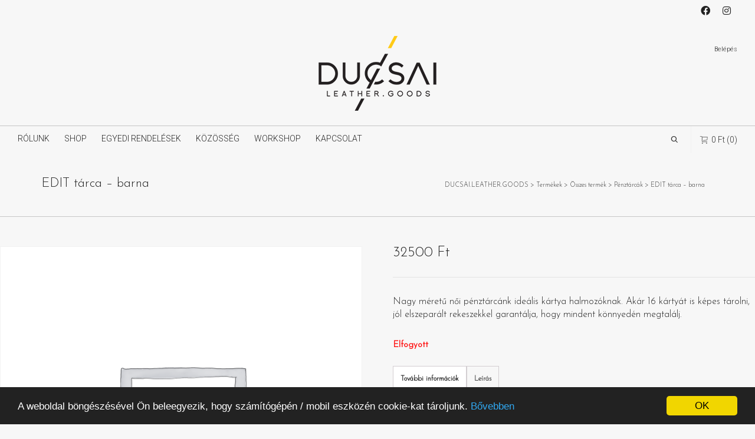

--- FILE ---
content_type: text/html; charset=UTF-8
request_url: https://ducsai.com/webshop/edit-tarca-barna/
body_size: 26211
content:
<!DOCTYPE html>
<!--// OPEN HTML //-->
<html lang="hu">
<!--// OPEN HEAD //-->
<head>
<!--// SITE META //-->
<meta charset="UTF-8" />	
<meta name="viewport" content="width=device-width, initial-scale=1.0" />
<!--// PINGBACK //-->
<link rel="pingback" href="" />
<!--// WORDPRESS HEAD HOOK //-->
<title>EDIT tárca &#8211; barna &#8211; DUCSAI.LEATHER.GOODS</title>
<script>
writeCookie();
function writeCookie()
{
the_cookie = document.cookie;
if( the_cookie ){
if( window.devicePixelRatio >= 2 ){
the_cookie = "pixel_ratio="+window.devicePixelRatio+";"+the_cookie;
document.cookie = the_cookie;
}
}
}
</script>
<meta name='robots' content='max-image-preview:large' />
<link rel='dns-prefetch' href='//maps.google.com' />
<link rel='dns-prefetch' href='//fonts.googleapis.com' />
<link rel="alternate" type="application/rss+xml" title="DUCSAI.LEATHER.GOODS &raquo; hírcsatorna" href="https://ducsai.com/feed/" />
<link rel="alternate" type="application/rss+xml" title="DUCSAI.LEATHER.GOODS &raquo; hozzászólás hírcsatorna" href="https://ducsai.com/comments/feed/" />
<!-- <link rel='stylesheet' id='sbi_styles-css' href='https://ducsai.com/wp-content/plugins/instagram-feed/css/sbi-styles.min.css?ver=6.2.8' type='text/css' media='all' /> -->
<!-- <link rel='stylesheet' id='wp-block-library-css' href='https://ducsai.com/wp-includes/css/dist/block-library/style.min.css?ver=6.1.9' type='text/css' media='all' /> -->
<!-- <link rel='stylesheet' id='wc-block-vendors-style-css' href='https://ducsai.com/wp-content/plugins/woocommerce/packages/woocommerce-blocks/build/vendors-style.css?ver=3.8.1' type='text/css' media='all' /> -->
<!-- <link rel='stylesheet' id='wc-block-style-css' href='https://ducsai.com/wp-content/plugins/woocommerce/packages/woocommerce-blocks/build/style.css?ver=3.8.1' type='text/css' media='all' /> -->
<!-- <link rel='stylesheet' id='classic-theme-styles-css' href='https://ducsai.com/wp-includes/css/classic-themes.min.css?ver=1' type='text/css' media='all' /> -->
<link rel="stylesheet" type="text/css" href="//ducsai.com/wp-content/cache/wpfc-minified/1qd0hz2h/fgsjz.css" media="all"/>
<style id='global-styles-inline-css' type='text/css'>
body{--wp--preset--color--black: #000000;--wp--preset--color--cyan-bluish-gray: #abb8c3;--wp--preset--color--white: #ffffff;--wp--preset--color--pale-pink: #f78da7;--wp--preset--color--vivid-red: #cf2e2e;--wp--preset--color--luminous-vivid-orange: #ff6900;--wp--preset--color--luminous-vivid-amber: #fcb900;--wp--preset--color--light-green-cyan: #7bdcb5;--wp--preset--color--vivid-green-cyan: #00d084;--wp--preset--color--pale-cyan-blue: #8ed1fc;--wp--preset--color--vivid-cyan-blue: #0693e3;--wp--preset--color--vivid-purple: #9b51e0;--wp--preset--gradient--vivid-cyan-blue-to-vivid-purple: linear-gradient(135deg,rgba(6,147,227,1) 0%,rgb(155,81,224) 100%);--wp--preset--gradient--light-green-cyan-to-vivid-green-cyan: linear-gradient(135deg,rgb(122,220,180) 0%,rgb(0,208,130) 100%);--wp--preset--gradient--luminous-vivid-amber-to-luminous-vivid-orange: linear-gradient(135deg,rgba(252,185,0,1) 0%,rgba(255,105,0,1) 100%);--wp--preset--gradient--luminous-vivid-orange-to-vivid-red: linear-gradient(135deg,rgba(255,105,0,1) 0%,rgb(207,46,46) 100%);--wp--preset--gradient--very-light-gray-to-cyan-bluish-gray: linear-gradient(135deg,rgb(238,238,238) 0%,rgb(169,184,195) 100%);--wp--preset--gradient--cool-to-warm-spectrum: linear-gradient(135deg,rgb(74,234,220) 0%,rgb(151,120,209) 20%,rgb(207,42,186) 40%,rgb(238,44,130) 60%,rgb(251,105,98) 80%,rgb(254,248,76) 100%);--wp--preset--gradient--blush-light-purple: linear-gradient(135deg,rgb(255,206,236) 0%,rgb(152,150,240) 100%);--wp--preset--gradient--blush-bordeaux: linear-gradient(135deg,rgb(254,205,165) 0%,rgb(254,45,45) 50%,rgb(107,0,62) 100%);--wp--preset--gradient--luminous-dusk: linear-gradient(135deg,rgb(255,203,112) 0%,rgb(199,81,192) 50%,rgb(65,88,208) 100%);--wp--preset--gradient--pale-ocean: linear-gradient(135deg,rgb(255,245,203) 0%,rgb(182,227,212) 50%,rgb(51,167,181) 100%);--wp--preset--gradient--electric-grass: linear-gradient(135deg,rgb(202,248,128) 0%,rgb(113,206,126) 100%);--wp--preset--gradient--midnight: linear-gradient(135deg,rgb(2,3,129) 0%,rgb(40,116,252) 100%);--wp--preset--duotone--dark-grayscale: url('#wp-duotone-dark-grayscale');--wp--preset--duotone--grayscale: url('#wp-duotone-grayscale');--wp--preset--duotone--purple-yellow: url('#wp-duotone-purple-yellow');--wp--preset--duotone--blue-red: url('#wp-duotone-blue-red');--wp--preset--duotone--midnight: url('#wp-duotone-midnight');--wp--preset--duotone--magenta-yellow: url('#wp-duotone-magenta-yellow');--wp--preset--duotone--purple-green: url('#wp-duotone-purple-green');--wp--preset--duotone--blue-orange: url('#wp-duotone-blue-orange');--wp--preset--font-size--small: 13px;--wp--preset--font-size--medium: 20px;--wp--preset--font-size--large: 36px;--wp--preset--font-size--x-large: 42px;--wp--preset--spacing--20: 0.44rem;--wp--preset--spacing--30: 0.67rem;--wp--preset--spacing--40: 1rem;--wp--preset--spacing--50: 1.5rem;--wp--preset--spacing--60: 2.25rem;--wp--preset--spacing--70: 3.38rem;--wp--preset--spacing--80: 5.06rem;}:where(.is-layout-flex){gap: 0.5em;}body .is-layout-flow > .alignleft{float: left;margin-inline-start: 0;margin-inline-end: 2em;}body .is-layout-flow > .alignright{float: right;margin-inline-start: 2em;margin-inline-end: 0;}body .is-layout-flow > .aligncenter{margin-left: auto !important;margin-right: auto !important;}body .is-layout-constrained > .alignleft{float: left;margin-inline-start: 0;margin-inline-end: 2em;}body .is-layout-constrained > .alignright{float: right;margin-inline-start: 2em;margin-inline-end: 0;}body .is-layout-constrained > .aligncenter{margin-left: auto !important;margin-right: auto !important;}body .is-layout-constrained > :where(:not(.alignleft):not(.alignright):not(.alignfull)){max-width: var(--wp--style--global--content-size);margin-left: auto !important;margin-right: auto !important;}body .is-layout-constrained > .alignwide{max-width: var(--wp--style--global--wide-size);}body .is-layout-flex{display: flex;}body .is-layout-flex{flex-wrap: wrap;align-items: center;}body .is-layout-flex > *{margin: 0;}:where(.wp-block-columns.is-layout-flex){gap: 2em;}.has-black-color{color: var(--wp--preset--color--black) !important;}.has-cyan-bluish-gray-color{color: var(--wp--preset--color--cyan-bluish-gray) !important;}.has-white-color{color: var(--wp--preset--color--white) !important;}.has-pale-pink-color{color: var(--wp--preset--color--pale-pink) !important;}.has-vivid-red-color{color: var(--wp--preset--color--vivid-red) !important;}.has-luminous-vivid-orange-color{color: var(--wp--preset--color--luminous-vivid-orange) !important;}.has-luminous-vivid-amber-color{color: var(--wp--preset--color--luminous-vivid-amber) !important;}.has-light-green-cyan-color{color: var(--wp--preset--color--light-green-cyan) !important;}.has-vivid-green-cyan-color{color: var(--wp--preset--color--vivid-green-cyan) !important;}.has-pale-cyan-blue-color{color: var(--wp--preset--color--pale-cyan-blue) !important;}.has-vivid-cyan-blue-color{color: var(--wp--preset--color--vivid-cyan-blue) !important;}.has-vivid-purple-color{color: var(--wp--preset--color--vivid-purple) !important;}.has-black-background-color{background-color: var(--wp--preset--color--black) !important;}.has-cyan-bluish-gray-background-color{background-color: var(--wp--preset--color--cyan-bluish-gray) !important;}.has-white-background-color{background-color: var(--wp--preset--color--white) !important;}.has-pale-pink-background-color{background-color: var(--wp--preset--color--pale-pink) !important;}.has-vivid-red-background-color{background-color: var(--wp--preset--color--vivid-red) !important;}.has-luminous-vivid-orange-background-color{background-color: var(--wp--preset--color--luminous-vivid-orange) !important;}.has-luminous-vivid-amber-background-color{background-color: var(--wp--preset--color--luminous-vivid-amber) !important;}.has-light-green-cyan-background-color{background-color: var(--wp--preset--color--light-green-cyan) !important;}.has-vivid-green-cyan-background-color{background-color: var(--wp--preset--color--vivid-green-cyan) !important;}.has-pale-cyan-blue-background-color{background-color: var(--wp--preset--color--pale-cyan-blue) !important;}.has-vivid-cyan-blue-background-color{background-color: var(--wp--preset--color--vivid-cyan-blue) !important;}.has-vivid-purple-background-color{background-color: var(--wp--preset--color--vivid-purple) !important;}.has-black-border-color{border-color: var(--wp--preset--color--black) !important;}.has-cyan-bluish-gray-border-color{border-color: var(--wp--preset--color--cyan-bluish-gray) !important;}.has-white-border-color{border-color: var(--wp--preset--color--white) !important;}.has-pale-pink-border-color{border-color: var(--wp--preset--color--pale-pink) !important;}.has-vivid-red-border-color{border-color: var(--wp--preset--color--vivid-red) !important;}.has-luminous-vivid-orange-border-color{border-color: var(--wp--preset--color--luminous-vivid-orange) !important;}.has-luminous-vivid-amber-border-color{border-color: var(--wp--preset--color--luminous-vivid-amber) !important;}.has-light-green-cyan-border-color{border-color: var(--wp--preset--color--light-green-cyan) !important;}.has-vivid-green-cyan-border-color{border-color: var(--wp--preset--color--vivid-green-cyan) !important;}.has-pale-cyan-blue-border-color{border-color: var(--wp--preset--color--pale-cyan-blue) !important;}.has-vivid-cyan-blue-border-color{border-color: var(--wp--preset--color--vivid-cyan-blue) !important;}.has-vivid-purple-border-color{border-color: var(--wp--preset--color--vivid-purple) !important;}.has-vivid-cyan-blue-to-vivid-purple-gradient-background{background: var(--wp--preset--gradient--vivid-cyan-blue-to-vivid-purple) !important;}.has-light-green-cyan-to-vivid-green-cyan-gradient-background{background: var(--wp--preset--gradient--light-green-cyan-to-vivid-green-cyan) !important;}.has-luminous-vivid-amber-to-luminous-vivid-orange-gradient-background{background: var(--wp--preset--gradient--luminous-vivid-amber-to-luminous-vivid-orange) !important;}.has-luminous-vivid-orange-to-vivid-red-gradient-background{background: var(--wp--preset--gradient--luminous-vivid-orange-to-vivid-red) !important;}.has-very-light-gray-to-cyan-bluish-gray-gradient-background{background: var(--wp--preset--gradient--very-light-gray-to-cyan-bluish-gray) !important;}.has-cool-to-warm-spectrum-gradient-background{background: var(--wp--preset--gradient--cool-to-warm-spectrum) !important;}.has-blush-light-purple-gradient-background{background: var(--wp--preset--gradient--blush-light-purple) !important;}.has-blush-bordeaux-gradient-background{background: var(--wp--preset--gradient--blush-bordeaux) !important;}.has-luminous-dusk-gradient-background{background: var(--wp--preset--gradient--luminous-dusk) !important;}.has-pale-ocean-gradient-background{background: var(--wp--preset--gradient--pale-ocean) !important;}.has-electric-grass-gradient-background{background: var(--wp--preset--gradient--electric-grass) !important;}.has-midnight-gradient-background{background: var(--wp--preset--gradient--midnight) !important;}.has-small-font-size{font-size: var(--wp--preset--font-size--small) !important;}.has-medium-font-size{font-size: var(--wp--preset--font-size--medium) !important;}.has-large-font-size{font-size: var(--wp--preset--font-size--large) !important;}.has-x-large-font-size{font-size: var(--wp--preset--font-size--x-large) !important;}
.wp-block-navigation a:where(:not(.wp-element-button)){color: inherit;}
:where(.wp-block-columns.is-layout-flex){gap: 2em;}
.wp-block-pullquote{font-size: 1.5em;line-height: 1.6;}
</style>
<!-- <link rel='stylesheet' id='cc-dark-bottom-css' href='https://ducsai.com/wp-content/plugins/cc-cookie-consent/assets/plugin-css/dark-bottom.css?ver=1.2.0' type='text/css' media='all' /> -->
<!-- <link rel='stylesheet' id='contact-form-7-css' href='https://ducsai.com/wp-content/plugins/contact-form-7/includes/css/styles.css?ver=5.7.3' type='text/css' media='all' /> -->
<!-- <link rel='stylesheet' id='photoswipe-css' href='https://ducsai.com/wp-content/plugins/woocommerce/assets/css/photoswipe/photoswipe.min.css?ver=4.8.3' type='text/css' media='all' /> -->
<!-- <link rel='stylesheet' id='photoswipe-default-skin-css' href='https://ducsai.com/wp-content/plugins/woocommerce/assets/css/photoswipe/default-skin/default-skin.min.css?ver=4.8.3' type='text/css' media='all' /> -->
<!-- <link rel='stylesheet' id='woocommerce-layout-css' href='https://ducsai.com/wp-content/plugins/woocommerce/assets/css/woocommerce-layout.css?ver=4.8.3' type='text/css' media='all' /> -->
<link rel="stylesheet" type="text/css" href="//ducsai.com/wp-content/cache/wpfc-minified/fga485os/fgyzp.css" media="all"/>
<!-- <link rel='stylesheet' id='woocommerce-smallscreen-css' href='https://ducsai.com/wp-content/plugins/woocommerce/assets/css/woocommerce-smallscreen.css?ver=4.8.3' type='text/css' media='only screen and (max-width: 768px)' /> -->
<link rel="stylesheet" type="text/css" href="//ducsai.com/wp-content/cache/wpfc-minified/6os0kvkh/fgsjz.css" media="only screen and (max-width: 768px)"/>
<!-- <link rel='stylesheet' id='woocommerce-general-css' href='https://ducsai.com/wp-content/plugins/woocommerce/assets/css/woocommerce.css?ver=4.8.3' type='text/css' media='all' /> -->
<link rel="stylesheet" type="text/css" href="//ducsai.com/wp-content/cache/wpfc-minified/9k8df47d/fgsjz.css" media="all"/>
<style id='woocommerce-inline-inline-css' type='text/css'>
.woocommerce form .form-row .required { visibility: visible; }
</style>
<!-- <link rel='stylesheet' id='bootstrap-css' href='https://ducsai.com/wp-content/themes/dante/css/bootstrap.min.css' type='text/css' media='all' /> -->
<!-- <link rel='stylesheet' id='dante-parent-style-css' href='https://ducsai.com/wp-content/themes/dante/style.css' type='text/css' media='all' /> -->
<link rel="stylesheet" type="text/css" href="//ducsai.com/wp-content/cache/wpfc-minified/ff84eieg/fgsjz.css" media="all"/>
<link rel='stylesheet' id='dante-google-fonts-css' href='https://fonts.googleapis.com/css?family=Josefin+Sans:300|Josefin+Sans:300|Roboto:300&#038;subset=latin-ext' type='text/css' media='all' />
<!-- <link rel='stylesheet' id='font-awesome-v5-css' href='https://ducsai.com/wp-content/themes/dante/css/font-awesome.min.css?ver=5.10.1' type='text/css' media='all' /> -->
<!-- <link rel='stylesheet' id='font-awesome-v4shims-css' href='https://ducsai.com/wp-content/themes/dante/css/v4-shims.min.css' type='text/css' media='all' /> -->
<!-- <link rel='stylesheet' id='ssgizmo-css' href='https://ducsai.com/wp-content/themes/dante/css/ss-gizmo.css' type='text/css' media='all' /> -->
<!-- <link rel='stylesheet' id='sf-main-css' href='https://ducsai.com/wp-content/themes/dante-child/style.css' type='text/css' media='all' /> -->
<!-- <link rel='stylesheet' id='sf-responsive-css' href='https://ducsai.com/wp-content/themes/dante/css/responsive.css' type='text/css' media='all' /> -->
<link rel="stylesheet" type="text/css" href="//ducsai.com/wp-content/cache/wpfc-minified/32k4a8tq/fgsjz.css" media="all"/>
<script src='//ducsai.com/wp-content/cache/wpfc-minified/1ycbbdf/fgsjz.js' type="text/javascript"></script>
<!-- <script type='text/javascript' src='https://ducsai.com/wp-includes/js/jquery/jquery.min.js?ver=3.6.1' id='jquery-core-js'></script> -->
<!-- <script type='text/javascript' src='https://ducsai.com/wp-includes/js/jquery/jquery-migrate.min.js?ver=3.3.2' id='jquery-migrate-js'></script> -->
<link rel="https://api.w.org/" href="https://ducsai.com/wp-json/" /><link rel="alternate" type="application/json" href="https://ducsai.com/wp-json/wp/v2/product/733" />
<link rel="canonical" href="https://ducsai.com/webshop/edit-tarca-barna/" />
<link rel='shortlink' href='https://ducsai.com/?p=733' />
<link rel="alternate" type="application/json+oembed" href="https://ducsai.com/wp-json/oembed/1.0/embed?url=https%3A%2F%2Fducsai.com%2Fwebshop%2Fedit-tarca-barna%2F" />
<link rel="alternate" type="text/xml+oembed" href="https://ducsai.com/wp-json/oembed/1.0/embed?url=https%3A%2F%2Fducsai.com%2Fwebshop%2Fedit-tarca-barna%2F&#038;format=xml" />
<noscript><style>.woocommerce-product-gallery{ opacity: 1 !important; }</style></noscript>
<script type="text/javascript">
var ajaxurl = 'https://ducsai.com/wp-admin/admin-ajax.php';
</script>
<style type="text/css">
body, p, #commentform label, .contact-form label {font-size: 16px;line-height: 22px;}h1 {font-size: 22px;line-height: 32px;}h2 {font-size: 20px;line-height: 30px;}h3, .blog-item .quote-excerpt {font-size: 18px;line-height: 24px;}h4, .body-content.quote, #respond-wrap h3, #respond h3 {font-size: 16px;line-height: 20px;}h5 {font-size: 14px;line-height: 18px;}h6 {font-size: 12px;line-height: 16px;}nav .menu li {font-size: 14px;}::selection, ::-moz-selection {background-color: #ffca16; color: #fff;}.recent-post figure, span.highlighted, span.dropcap4, .loved-item:hover .loved-count, .flickr-widget li, .portfolio-grid li, input[type="submit"], .wpcf7 input.wpcf7-submit[type="submit"], .gform_wrapper input[type="submit"], .mymail-form input[type="submit"], .woocommerce-page nav.woocommerce-pagination ul li span.current, .woocommerce nav.woocommerce-pagination ul li span.current, figcaption .product-added, .woocommerce .wc-new-badge, .yith-wcwl-wishlistexistsbrowse a, .yith-wcwl-wishlistaddedbrowse a, .woocommerce .widget_layered_nav ul li.chosen > *, .woocommerce .widget_layered_nav_filters ul li a, .sticky-post-icon, .fw-video-close:hover {background-color: #ffca16!important; color: #ffffff;}a:hover, a:focus, #sidebar a:hover, .pagination-wrap a:hover, .carousel-nav a:hover, .portfolio-pagination div:hover > i, #footer a:hover, #copyright a, .beam-me-up a:hover span, .portfolio-item .portfolio-item-permalink, .read-more-link, .blog-item .read-more, .blog-item-details a:hover, .author-link, #reply-title small a, #respond .form-submit input:hover, span.dropcap2, .spb_divider.go_to_top a, love-it-wrapper:hover .love-it, .love-it-wrapper:hover span.love-count, .love-it-wrapper .loved, .comments-likes .loved span.love-count, .comments-likes a:hover i, .comments-likes .love-it-wrapper:hover a i, .comments-likes a:hover span, .love-it-wrapper:hover a i, .item-link:hover, #header-translation p a, #swift-slider .flex-caption-large h1 a:hover, .wooslider .slide-title a:hover, .caption-details-inner .details span > a, .caption-details-inner .chart span, .caption-details-inner .chart i, #swift-slider .flex-caption-large .chart i, #breadcrumbs a:hover, .ui-widget-content a:hover, .yith-wcwl-add-button a:hover, #product-img-slider li a.zoom:hover, .woocommerce .star-rating span, .article-body-wrap .share-links a:hover, ul.member-contact li a:hover, .price ins, .bag-product a.remove:hover, .bag-product-title a:hover, #back-to-top:hover,  ul.member-contact li a:hover, .fw-video-link-image:hover i, .ajax-search-results .all-results:hover, .search-result h5 a:hover .ui-state-default a:hover {color: #ffca16;}.carousel-wrap > a:hover, #mobile-menu ul li:hover > a {color: #ffca16!important;}.comments-likes a:hover span, .comments-likes a:hover i {color: #ffca16!important;}.read-more i:before, .read-more em:before {color: #ffca16;}input[type="text"]:focus, input[type="email"]:focus, input[type="tel"]:focus, textarea:focus, .bypostauthor .comment-wrap .comment-avatar,.search-form input:focus, .wpcf7 input:focus, .wpcf7 textarea:focus, .ginput_container input:focus, .ginput_container textarea:focus, .mymail-form input:focus, .mymail-form textarea:focus {border-color: #ffca16!important;}nav .menu ul li:first-child:after,.navigation a:hover > .nav-text, .returning-customer a:hover {border-bottom-color: #ffca16;}nav .menu ul ul li:first-child:after {border-right-color: #ffca16;}.spb_impact_text .spb_call_text {border-left-color: #ffca16;}.spb_impact_text .spb_button span {color: #fff;}#respond .form-submit input#submit {border-color: #c6c6c6;background-color: #f7f7f7;}#respond .form-submit input#submit:hover {border-color: #ffca16;background-color: #ffca16;color: #ffffff;}.woocommerce .free-badge, .my-account-login-wrap .login-wrap form.login p.form-row input[type="submit"], .woocommerce .my-account-login-wrap form input[type="submit"] {background-color: #2e2e36; color: #ffffff;}a[rel="tooltip"], ul.member-contact li a, .blog-item-details a, .post-info a, a.text-link, .tags-wrap .tags a, .logged-in-as a, .comment-meta-actions .edit-link, .comment-meta-actions .comment-reply, .read-more {border-color: #ffca16;}.super-search-go {border-color: #ffca16!important;}.super-search-go:hover {background: #ffca16!important;border-color: #ffca16!important;}body {color: #222222;}.pagination-wrap a, .search-pagination a {color: #222222;}.layout-boxed #header-search, .layout-boxed #super-search, body > .sf-super-search {background-color: #222222;}body {background-color: #222222;}#main-container, .tm-toggle-button-wrap a {background-color: #f7f7f7;}a, .ui-widget-content a {color: #333333;}.pagination-wrap li a:hover, ul.bar-styling li:not(.selected) > a:hover, ul.bar-styling li > .comments-likes:hover, ul.page-numbers li > a:hover, ul.page-numbers li > span.current {color: #ffffff!important;background: #ffca16;border-color: #ffca16;}ul.bar-styling li > .comments-likes:hover * {color: #ffffff!important;}.pagination-wrap li a, .pagination-wrap li span, .pagination-wrap li span.expand, ul.bar-styling li > a, ul.bar-styling li > div, ul.page-numbers li > a, ul.page-numbers li > span, .curved-bar-styling, ul.bar-styling li > form input {border-color: #c6c6c6;}ul.bar-styling li > a, ul.bar-styling li > span, ul.bar-styling li > div, ul.bar-styling li > form input {background-color: #f7f7f7;}input[type="text"], input[type="password"], input[type="email"], input[type="tel"], textarea, select {border-color: #c6c6c6;background: #f7f7f7;}textarea:focus, input:focus {border-color: #999!important;}.modal-header {background: #f7f7f7;}.recent-post .post-details, .team-member .team-member-position, .portfolio-item h5.portfolio-subtitle, .mini-items .blog-item-details, .standard-post-content .blog-item-details, .masonry-items .blog-item .blog-item-details, .jobs > li .job-date, .search-item-content time, .search-item-content span, .blog-item-details a, .portfolio-details-wrap .date,  .portfolio-details-wrap .tags-link-wrap {color: #222222;}ul.bar-styling li.facebook > a:hover {color: #fff!important;background: #3b5998;border-color: #3b5998;}ul.bar-styling li.twitter > a:hover {color: #fff!important;background: #4099FF;border-color: #4099FF;}ul.bar-styling li.google-plus > a:hover {color: #fff!important;background: #d34836;border-color: #d34836;}ul.bar-styling li.pinterest > a:hover {color: #fff!important;background: #cb2027;border-color: #cb2027;}#header-search input, #header-search a, .super-search-close, #header-search i.ss-search {color: #f7f7f7;}#header-search a:hover, .super-search-close:hover {color: #ffca16;}.sf-super-search, .spb_supersearch_widget.asset-bg {background-color: #2e2e36;}.sf-super-search .search-options .ss-dropdown > span, .sf-super-search .search-options input {color: #ffca16; border-bottom-color: #ffca16;}.sf-super-search .search-options .ss-dropdown ul li .fa-check {color: #ffca16;}.sf-super-search-go:hover, .sf-super-search-close:hover { background-color: #ffca16; border-color: #ffca16; color: #ffffff;}#top-bar {background: #f7f7f7; color: #222222;}#top-bar .tb-welcome {border-color: #ffffff;}#top-bar a {color: #222222;}#top-bar .menu li {border-left-color: #ffffff; border-right-color: #ffffff;}#top-bar .menu > li > a, #top-bar .menu > li.parent:after {color: #222222;}#top-bar .menu > li > a:hover, #top-bar a:hover {color: #1dc6df;}#top-bar .show-menu {background-color: #ffffff;color: #2e2e36;}#header-languages .current-language {background: #f7f7f7; color: #000000;}#header-section:before, #header .is-sticky .sticky-header, #header-section .is-sticky #main-nav.sticky-header, #header-section.header-6 .is-sticky #header.sticky-header, .ajax-search-wrap {background-color: #f7f7f7;background: -webkit-gradient(linear, 0% 0%, 0% 100%, from(#f7f7f7), to(#f7f7f7));background: -webkit-linear-gradient(top, #f7f7f7, #f7f7f7);background: -moz-linear-gradient(top, #f7f7f7, #f7f7f7);background: -ms-linear-gradient(top, #f7f7f7, #f7f7f7);background: -o-linear-gradient(top, #f7f7f7, #f7f7f7);}#logo img {padding-top: px;padding-bottom: px;}#logo img, #logo img.retina {width: 200px;}#logo {height: 127px!important;}#logo img {height: 127px;min-height:127px;}.header-container > .row, .header-5 header .container > .row, .header-6 header > .container > .row {height: 147px;}@media only screen and (max-width: 991px) {#logo img {max-height:127px;}}#header-section .header-menu .menu li, #mini-header .header-right nav .menu li {border-left-color: #c6c6c6;}#header-section #main-nav {border-top-color: #c6c6c6;}#top-header {border-bottom-color: #222222;}#top-header {border-bottom-color: #222222;}#top-header .th-right > nav .menu li, .ajax-search-wrap:after {border-bottom-color: #222222;}.ajax-search-wrap, .ajax-search-results, .search-result-pt .search-result {border-color: #c6c6c6;}.page-content {border-bottom-color: #c6c6c6;}.ajax-search-wrap input[type="text"], .search-result-pt h6, .no-search-results h6, .search-result h5 a {color: #252525;}.search-item-content time {color: #f0f0f0;}@media only screen and (max-width: 991px) {
.naked-header #header-section, .naked-header #header-section:before, .naked-header #header .is-sticky .sticky-header, .naked-header .is-sticky #header.sticky-header {background-color: #f7f7f7;background: -webkit-gradient(linear, 0% 0%, 0% 100%, from(#f7f7f7), to(#f7f7f7));background: -webkit-linear-gradient(top, #f7f7f7, #f7f7f7);background: -moz-linear-gradient(top, #f7f7f7, #f7f7f7);background: -ms-linear-gradient(top, #f7f7f7, #f7f7f7);background: -o-linear-gradient(top, #f7f7f7, #f7f7f7);}
}nav#main-navigation .menu > li > a span.nav-line {background-color: #feca16;}.show-menu {background-color: #2e2e36;color: #ffffff;}nav .menu > li:before {background: #feca16;}nav .menu .sub-menu .parent > a:after {border-left-color: #feca16;}nav .menu ul.sub-menu {background-color: #ffffff;}nav .menu ul.sub-menu li {border-bottom-color: #f0f0f0;border-bottom-style: none;}nav.mega-menu li .mega .sub .sub-menu, nav.mega-menu li .mega .sub .sub-menu li, nav.mega-menu li .sub-container.non-mega li, nav.mega-menu li .sub li.mega-hdr {border-top-color: #f0f0f0;border-top-style: none;}nav.mega-menu li .sub li.mega-hdr {border-right-color: #f0f0f0;border-right-style: none;}nav .menu > li.menu-item > a, nav .menu > li.menu-item.indicator-disabled > a, #menubar-controls a, nav.search-nav .menu>li>a, .naked-header .is-sticky nav .menu > li a {color: #252525;}nav .menu > li.menu-item:hover > a {color: #9aa1a5;}nav .menu ul.sub-menu li.menu-item > a, nav .menu ul.sub-menu li > span, #top-bar nav .menu ul li > a {color: #666666;}nav .menu ul.sub-menu li.menu-item:hover > a {color: #000000!important; background: #f7f7f7;}nav .menu li.parent > a:after, nav .menu li.parent > a:after:hover {color: #aaa;}nav .menu li.current-menu-ancestor > a, nav .menu li.current-menu-item > a, #mobile-menu .menu ul li.current-menu-item > a, nav .menu li.current-scroll-item > a {color: #9aa1a5;}nav .menu ul li.current-menu-ancestor > a, nav .menu ul li.current-menu-item > a {color: #000000; background: #f7f7f7;}#main-nav .header-right ul.menu > li, .wishlist-item {border-left-color: #f0f0f0;}#nav-search, #mini-search {background: #f7f7f7;}#nav-search a, #mini-search a {color: #222222;}.bag-header, .bag-product, .bag-empty, .wishlist-empty {border-color: #f0f0f0;}.bag-buttons a.sf-button.bag-button, .bag-buttons a.sf-button.wishlist-button, .bag-buttons a.sf-button.guest-button {background-color: #c6c6c6; color: #222222!important;}.bag-buttons a.checkout-button, .bag-buttons a.create-account-button, .woocommerce input.button.alt, .woocommerce .alt-button, .woocommerce button.button.alt, .woocommerce #account_details .login form p.form-row input[type="submit"], #login-form .modal-body form.login p.form-row input[type="submit"] {background: #2e2e36; color: #ffffff;}.woocommerce .button.update-cart-button:hover, .woocommerce #account_details .login form p.form-row input[type="submit"]:hover, #login-form .modal-body form.login p.form-row input[type="submit"]:hover {background: #ffca16; color: #ffffff;}.woocommerce input.button.alt:hover, .woocommerce .alt-button:hover, .woocommerce button.button.alt:hover {background: #ffca16; color: #ffffff;}.shopping-bag:before, nav .menu ul.sub-menu li:first-child:before {border-bottom-color: #feca16;}nav ul.menu > li.menu-item.sf-menu-item-btn > a {background-color: #9aa1a5;color: #252525;}nav ul.menu > li.menu-item.sf-menu-item-btn:hover > a {color: #9aa1a5;background-color: #252525;}#base-promo {background-color: #ccd5da;}#base-promo > p, #base-promo.footer-promo-text > a, #base-promo.footer-promo-arrow > a {color: #222;}#base-promo.footer-promo-arrow:hover, #base-promo.footer-promo-text:hover {background-color: #ffca16;color: #ffffff;}#base-promo.footer-promo-arrow:hover > *, #base-promo.footer-promo-text:hover > * {color: #ffffff;}.page-heading {background-color: #f7f7f7;border-bottom-color: #c6c6c6;}.page-heading h1, .page-heading h3 {color: #222222;}#breadcrumbs {color: #333333;}#breadcrumbs a, #breadcrumb i {color: #333333;}body, input[type="text"], input[type="password"], input[type="email"], textarea, select, .ui-state-default a {color: #222222;}h1, h1 a {color: #222222;}h2, h2 a {color: #222222;}h3, h3 a {color: #222222;}h4, h4 a, .carousel-wrap > a {color: #222222;}h5, h5 a {color: #222222;}h6, h6 a {color: #222222;}.spb_impact_text .spb_call_text, .impact-text, .impact-text-large {color: #ffffff;}.read-more i, .read-more em {color: transparent;}.pb-border-bottom, .pb-border-top, .read-more-button {border-color: #c6c6c6;}#swift-slider ul.slides {background: #2e2e36;}#swift-slider .flex-caption .flex-caption-headline {background: #f7f7f7;}#swift-slider .flex-caption .flex-caption-details .caption-details-inner {background: #f7f7f7; border-bottom: #c6c6c6}#swift-slider .flex-caption-large, #swift-slider .flex-caption-large h1 a {color: #ffffff;}#swift-slider .flex-caption h4 i {line-height: 20px;}#swift-slider .flex-caption-large .comment-chart i {color: #ffffff;}#swift-slider .flex-caption-large .loveit-chart span {color: #ffca16;}#swift-slider .flex-caption-large a {color: #ffca16;}#swift-slider .flex-caption .comment-chart i, #swift-slider .flex-caption .comment-chart span {color: #2e2e36;}figure.animated-overlay figcaption {background-color: #ffca16;}
figure.animated-overlay figcaption {background-color: rgba(255,202,22, 0.80);}figure.animated-overlay figcaption .thumb-info h4, figure.animated-overlay figcaption .thumb-info h5, figcaption .thumb-info-excerpt p {color: #ffffff;}figure.animated-overlay figcaption .thumb-info i {background: #2e2e36; color: #ffffff;}figure:hover .overlay {box-shadow: inset 0 0 0 500px #ffca16;}h4.spb-heading span:before, h4.spb-heading span:after, h3.spb-heading span:before, h3.spb-heading span:after, h4.lined-heading span:before, h4.lined-heading span:after {border-color: #c6c6c6}h4.spb-heading:before, h3.spb-heading:before, h4.lined-heading:before {border-top-color: #c6c6c6}.spb_parallax_asset h4.spb-heading {border-bottom-color: #222222}.testimonials.carousel-items li .testimonial-text {background-color: #f7f7f7;}.sidebar .widget-heading h4 {color: #222222;}.widget ul li, .widget.widget_lip_most_loved_widget li {border-color: #c6c6c6;}.widget.widget_lip_most_loved_widget li {background: #f7f7f7; border-color: #c6c6c6;}.widget_lip_most_loved_widget .loved-item > span {color: #222222;}.widget_search form input {background: #f7f7f7;}.widget .wp-tag-cloud li a {background: #f7f7f7; border-color: #c6c6c6;}.widget .tagcloud a:hover, .widget ul.wp-tag-cloud li:hover > a {background-color: #ffca16; color: #ffffff;}.loved-item .loved-count > i {color: #222222;background: #c6c6c6;}.subscribers-list li > a.social-circle {color: #ffffff;background: #2e2e36;}.subscribers-list li:hover > a.social-circle {color: #fbfbfb;background: #ffca16;}.sidebar .widget_categories ul > li a, .sidebar .widget_archive ul > li a, .sidebar .widget_nav_menu ul > li a, .sidebar .widget_meta ul > li a, .sidebar .widget_recent_entries ul > li, .widget_product_categories ul > li a, .widget_layered_nav ul > li a {color: #333333;}.sidebar .widget_categories ul > li a:hover, .sidebar .widget_archive ul > li a:hover, .sidebar .widget_nav_menu ul > li a:hover, .widget_nav_menu ul > li.current-menu-item a, .sidebar .widget_meta ul > li a:hover, .sidebar .widget_recent_entries ul > li a:hover, .widget_product_categories ul > li a:hover, .widget_layered_nav ul > li a:hover {color: #ffca16;}#calendar_wrap caption {border-bottom-color: #2e2e36;}.sidebar .widget_calendar tbody tr > td a {color: #ffffff;background-color: #2e2e36;}.sidebar .widget_calendar tbody tr > td a:hover {background-color: #ffca16;}.sidebar .widget_calendar tfoot a {color: #2e2e36;}.sidebar .widget_calendar tfoot a:hover {color: #ffca16;}.widget_calendar #calendar_wrap, .widget_calendar th, .widget_calendar tbody tr > td, .widget_calendar tbody tr > td.pad {border-color: #c6c6c6;}.widget_sf_infocus_widget .infocus-item h5 a {color: #2e2e36;}.widget_sf_infocus_widget .infocus-item h5 a:hover {color: #ffca16;}.sidebar .widget hr {border-color: #c6c6c6;}.widget ul.flickr_images li a:after, .portfolio-grid li a:after {color: #ffffff;}.slideout-filter .select:after {background: #f7f7f7;}.slideout-filter ul li a {color: #ffffff;}.slideout-filter ul li a:hover {color: #ffca16;}.slideout-filter ul li.selected a {color: #ffffff;background: #ffca16;}ul.portfolio-filter-tabs li.selected a {background: #f7f7f7;}.spb_blog_widget .filter-wrap {background-color: #222;}.portfolio-item {border-bottom-color: #c6c6c6;}.masonry-items .portfolio-item-details {background: #f7f7f7;}.spb_portfolio_carousel_widget .portfolio-item {background: #f7f7f7;}.spb_portfolio_carousel_widget .portfolio-item h4.portfolio-item-title a > i {line-height: 20px;}.masonry-items .blog-item .blog-details-wrap:before {background-color: #f7f7f7;}.masonry-items .portfolio-item figure {border-color: #c6c6c6;}.portfolio-details-wrap span span {color: #666;}.share-links > a:hover {color: #ffca16;}.blog-aux-options li.selected a {background: #ffca16;border-color: #ffca16;color: #ffffff;}.blog-filter-wrap .aux-list li:hover {border-bottom-color: transparent;}.blog-filter-wrap .aux-list li:hover a {color: #ffffff;background: #ffca16;}.mini-blog-item-wrap, .mini-items .mini-alt-wrap, .mini-items .mini-alt-wrap .quote-excerpt, .mini-items .mini-alt-wrap .link-excerpt, .masonry-items .blog-item .quote-excerpt, .masonry-items .blog-item .link-excerpt, .standard-post-content .quote-excerpt, .standard-post-content .link-excerpt, .timeline, .post-info, .body-text .link-pages, .page-content .link-pages {border-color: #c6c6c6;}.post-info, .article-body-wrap .share-links .share-text, .article-body-wrap .share-links a {color: #222222;}.standard-post-date {background: #c6c6c6;}.standard-post-content {background: #f7f7f7;}.format-quote .standard-post-content:before, .standard-post-content.no-thumb:before {border-left-color: #f7f7f7;}.search-item-img .img-holder {background: #f7f7f7;border-color:#c6c6c6;}.masonry-items .blog-item .masonry-item-wrap {background: #f7f7f7;}.mini-items .blog-item-details, .share-links, .single-portfolio .share-links, .single .pagination-wrap, ul.portfolio-filter-tabs li a {border-color: #c6c6c6;}.related-item figure {background-color: #2e2e36; color: #ffffff}.required {color: #ee3c59;}.comments-likes a i, .comments-likes a span, .comments-likes .love-it-wrapper a i, .comments-likes span.love-count, .share-links ul.bar-styling > li > a {color: #222222;}#respond .form-submit input:hover {color: #fff!important;}.recent-post {background: #f7f7f7;}.recent-post .post-item-details {border-top-color: #c6c6c6;color: #c6c6c6;}.post-item-details span, .post-item-details a, .post-item-details .comments-likes a i, .post-item-details .comments-likes a span {color: #222222;}.sf-button.accent {color: #ffffff; background-color: #ffca16;}.sf-button.sf-icon-reveal.accent {color: #ffffff!important; background-color: #ffca16!important;}.sf-button.accent:hover {background-color: #2e2e36;color: #ffffff;}a.sf-button, a.sf-button:hover, #footer a.sf-button:hover {background-image: none;color: #fff!important;}a.sf-button.gold, a.sf-button.gold:hover, a.sf-button.lightgrey, a.sf-button.lightgrey:hover, a.sf-button.white, a.sf-button.white:hover {color: #222!important;}a.sf-button.transparent-dark {color: #222222!important;}a.sf-button.transparent-light:hover, a.sf-button.transparent-dark:hover {color: #ffca16!important;} input[type="submit"], .wpcf7 input.wpcf7-submit[type="submit"], .gform_wrapper input[type="submit"], .mymail-form input[type="submit"] {color: #fff;}input[type="submit"]:hover, .wpcf7 input.wpcf7-submit[type="submit"]:hover, .gform_wrapper input[type="submit"]:hover, .mymail-form input[type="submit"]:hover {background-color: #2e2e36!important;color: #ffffff;}input[type="text"], input[type="email"], input[type="password"], textarea, select, .wpcf7 input[type="text"], .wpcf7 input[type="email"], .wpcf7 textarea, .wpcf7 select, .ginput_container input[type="text"], .ginput_container input[type="email"], .ginput_container textarea, .ginput_container select, .mymail-form input[type="text"], .mymail-form input[type="email"], .mymail-form textarea, .mymail-form select {background: #f7f7f7; border-color: #c6c6c6;}.sf-icon {color: #1dc6df;}.sf-icon-cont {border-color: rgba(255,202,22,0.5);}.sf-icon-cont:hover, .sf-hover .sf-icon-cont, .sf-icon-box[class*="icon-box-boxed-"] .sf-icon-cont, .sf-hover .sf-icon-box-hr {background-color: #ffca16;}.sf-icon-box[class*="sf-icon-box-boxed-"] .sf-icon-cont:after {border-top-color: #ffca16;border-left-color: #ffca16;}.sf-icon-cont:hover .sf-icon, .sf-hover .sf-icon-cont .sf-icon, .sf-icon-box.sf-icon-box-boxed-one .sf-icon, .sf-icon-box.sf-icon-box-boxed-three .sf-icon {color: #ffffff;}.sf-icon-box-animated .front {background: #f7f7f7; border-color: #c6c6c6;}.sf-icon-box-animated .front h3 {color: #222222!important;}.sf-icon-box-animated .back {background: #ffca16; border-color: #ffca16;}.sf-icon-box-animated .back, .sf-icon-box-animated .back h3 {color: #ffffff!important;}.sf-icon-accent.sf-icon-cont, .sf-icon-accent > i, i.sf-icon-accent {color: #ffca16;}.sf-icon-cont.sf-icon-accent {border-color: #ffca16;}.sf-icon-cont.sf-icon-accent:hover, .sf-hover .sf-icon-cont.sf-icon-accent, .sf-icon-box[class*="icon-box-boxed-"] .sf-icon-cont.sf-icon-accent, .sf-hover .sf-icon-box-hr.sf-icon-accent {background-color: #ffca16;}.sf-icon-box[class*="sf-icon-box-boxed-"] .sf-icon-cont.sf-icon-accent:after {border-top-color: #ffca16;border-left-color: #ffca16;}.sf-icon-cont.sf-icon-accent:hover .sf-icon, .sf-hover .sf-icon-cont.sf-icon-accent .sf-icon, .sf-icon-box.sf-icon-box-boxed-one.sf-icon-accent .sf-icon, .sf-icon-box.sf-icon-box-boxed-three.sf-icon-accent .sf-icon {color: #ffffff;}.sf-icon-secondary-accent.sf-icon-cont, .sf-icon-secondary-accent > i, i.sf-icon-secondary-accent {color: #2e2e36;}.sf-icon-cont.sf-icon-secondary-accent {border-color: #2e2e36;}.sf-icon-cont.sf-icon-secondary-accent:hover, .sf-hover .sf-icon-cont.sf-icon-secondary-accent, .sf-icon-box[class*="icon-box-boxed-"] .sf-icon-cont.sf-icon-secondary-accent, .sf-hover .sf-icon-box-hr.sf-icon-secondary-accent {background-color: #2e2e36;}.sf-icon-box[class*="sf-icon-box-boxed-"] .sf-icon-cont.sf-icon-secondary-accent:after {border-top-color: #2e2e36;border-left-color: #2e2e36;}.sf-icon-cont.sf-icon-secondary-accent:hover .sf-icon, .sf-hover .sf-icon-cont.sf-icon-secondary-accent .sf-icon, .sf-icon-box.sf-icon-box-boxed-one.sf-icon-secondary-accent .sf-icon, .sf-icon-box.sf-icon-box-boxed-three.sf-icon-secondary-accent .sf-icon {color: #ffffff;}.sf-icon-box-animated .back.sf-icon-secondary-accent {background: #2e2e36; border-color: #2e2e36;}.sf-icon-box-animated .back.sf-icon-secondary-accent, .sf-icon-box-animated .back.sf-icon-secondary-accent h3 {color: #ffffff!important;}.sf-icon-icon-one.sf-icon-cont, .sf-icon-icon-one > i, i.sf-icon-icon-one {color: #FF9900;}.sf-icon-cont.sf-icon-icon-one {border-color: #FF9900;}.sf-icon-cont.sf-icon-icon-one:hover, .sf-hover .sf-icon-cont.sf-icon-icon-one, .sf-icon-box[class*="icon-box-boxed-"] .sf-icon-cont.sf-icon-icon-one, .sf-hover .sf-icon-box-hr.sf-icon-icon-one {background-color: #FF9900;}.sf-icon-box[class*="sf-icon-box-boxed-"] .sf-icon-cont.sf-icon-icon-one:after {border-top-color: #FF9900;border-left-color: #FF9900;}.sf-icon-cont.sf-icon-icon-one:hover .sf-icon, .sf-hover .sf-icon-cont.sf-icon-icon-one .sf-icon, .sf-icon-box.sf-icon-box-boxed-one.sf-icon-icon-one .sf-icon, .sf-icon-box.sf-icon-box-boxed-three.sf-icon-icon-one .sf-icon {color: #ffffff;}.sf-icon-box-animated .back.sf-icon-icon-one {background: #FF9900; border-color: #FF9900;}.sf-icon-box-animated .back.sf-icon-icon-one, .sf-icon-box-animated .back.sf-icon-icon-one h3 {color: #ffffff!important;}.sf-icon-icon-two.sf-icon-cont, .sf-icon-icon-two > i, i.sf-icon-icon-two {color: #339933;}.sf-icon-cont.sf-icon-icon-two {border-color: #339933;}.sf-icon-cont.sf-icon-icon-two:hover, .sf-hover .sf-icon-cont.sf-icon-icon-two, .sf-icon-box[class*="icon-box-boxed-"] .sf-icon-cont.sf-icon-icon-two, .sf-hover .sf-icon-box-hr.sf-icon-icon-two {background-color: #339933;}.sf-icon-box[class*="sf-icon-box-boxed-"] .sf-icon-cont.sf-icon-icon-two:after {border-top-color: #339933;border-left-color: #339933;}.sf-icon-cont.sf-icon-icon-two:hover .sf-icon, .sf-hover .sf-icon-cont.sf-icon-icon-two .sf-icon, .sf-icon-box.sf-icon-box-boxed-one.sf-icon-icon-two .sf-icon, .sf-icon-box.sf-icon-box-boxed-three.sf-icon-icon-two .sf-icon {color: #ffffff;}.sf-icon-box-animated .back.sf-icon-icon-two {background: #339933; border-color: #339933;}.sf-icon-box-animated .back.sf-icon-icon-two, .sf-icon-box-animated .back.sf-icon-icon-two h3 {color: #ffffff!important;}.sf-icon-icon-three.sf-icon-cont, .sf-icon-icon-three > i, i.sf-icon-icon-three {color: #cccccc;}.sf-icon-cont.sf-icon-icon-three {border-color: #cccccc;}.sf-icon-cont.sf-icon-icon-three:hover, .sf-hover .sf-icon-cont.sf-icon-icon-three, .sf-icon-box[class*="icon-box-boxed-"] .sf-icon-cont.sf-icon-icon-three, .sf-hover .sf-icon-box-hr.sf-icon-icon-three {background-color: #cccccc;}.sf-icon-box[class*="sf-icon-box-boxed-"] .sf-icon-cont.sf-icon-icon-three:after {border-top-color: #cccccc;border-left-color: #cccccc;}.sf-icon-cont.sf-icon-icon-three:hover .sf-icon, .sf-hover .sf-icon-cont.sf-icon-icon-three .sf-icon, .sf-icon-box.sf-icon-box-boxed-one.sf-icon-icon-three .sf-icon, .sf-icon-box.sf-icon-box-boxed-three.sf-icon-icon-three .sf-icon {color: #222222;}.sf-icon-box-animated .back.sf-icon-icon-three {background: #cccccc; border-color: #cccccc;}.sf-icon-box-animated .back.sf-icon-icon-three, .sf-icon-box-animated .back.sf-icon-icon-three h3 {color: #222222!important;}.sf-icon-icon-four.sf-icon-cont, .sf-icon-icon-four > i, i.sf-icon-icon-four {color: #6633ff;}.sf-icon-cont.sf-icon-icon-four {border-color: #6633ff;}.sf-icon-cont.sf-icon-icon-four:hover, .sf-hover .sf-icon-cont.sf-icon-icon-four, .sf-icon-box[class*="icon-box-boxed-"] .sf-icon-cont.sf-icon-icon-four, .sf-hover .sf-icon-box-hr.sf-icon-icon-four {background-color: #6633ff;}.sf-icon-box[class*="sf-icon-box-boxed-"] .sf-icon-cont.sf-icon-icon-four:after {border-top-color: #6633ff;border-left-color: #6633ff;}.sf-icon-cont.sf-icon-icon-four:hover .sf-icon, .sf-hover .sf-icon-cont.sf-icon-icon-four .sf-icon, .sf-icon-box.sf-icon-box-boxed-one.sf-icon-icon-four .sf-icon, .sf-icon-box.sf-icon-box-boxed-three.sf-icon-icon-four .sf-icon {color: #ffffff;}.sf-icon-box-animated .back.sf-icon-icon-four {background: #6633ff; border-color: #6633ff;}.sf-icon-box-animated .back.sf-icon-icon-four, .sf-icon-box-animated .back.sf-icon-icon-four h3 {color: #ffffff!important;}span.dropcap3 {background: #000;color: #fff;}span.dropcap4 {color: #fff;}.spb_divider, .spb_divider.go_to_top_icon1, .spb_divider.go_to_top_icon2, .testimonials > li, .jobs > li, .spb_impact_text, .tm-toggle-button-wrap, .tm-toggle-button-wrap a, .portfolio-details-wrap, .spb_divider.go_to_top a, .impact-text-wrap, .widget_search form input, .asset-bg.spb_divider {border-color: #c6c6c6;}.spb_divider.go_to_top_icon1 a, .spb_divider.go_to_top_icon2 a {background: #f7f7f7;}.spb_tabs .ui-tabs .ui-tabs-panel, .spb_content_element .ui-tabs .ui-tabs-nav, .ui-tabs .ui-tabs-nav li {border-color: #c6c6c6;}.spb_tabs .ui-tabs .ui-tabs-panel, .ui-tabs .ui-tabs-nav li.ui-tabs-active a {background: #f7f7f7!important;}.spb_tabs .nav-tabs li a, .nav-tabs>li.active>a, .nav-tabs>li.active>a:hover, .nav-tabs>li.active>a:focus, .spb_accordion .spb_accordion_section, .spb_tour .nav-tabs li a {border-color: #c6c6c6;}.spb_tabs .nav-tabs li.active a, .spb_tour .nav-tabs li.active a, .spb_accordion .spb_accordion_section > h3.ui-state-active a {background-color: #f7f7f7;}.spb_tour .ui-tabs .ui-tabs-nav li a {border-color: #c6c6c6;}.spb_tour.span3 .ui-tabs .ui-tabs-nav li {border-color: #c6c6c6!important;}.toggle-wrap .spb_toggle, .spb_toggle_content {border-color: #c6c6c6;}.toggle-wrap .spb_toggle:hover {color: #ffca16;}.ui-accordion h3.ui-accordion-header .ui-icon {color: #222222;}.ui-accordion h3.ui-accordion-header.ui-state-active:hover a, .ui-accordion h3.ui-accordion-header:hover .ui-icon {color: #ffca16;}blockquote.pullquote {border-color: #ffca16;}.borderframe img {border-color: #eeeeee;}.labelled-pricing-table .column-highlight {background-color: #fff;}.labelled-pricing-table .pricing-table-label-row, .labelled-pricing-table .pricing-table-row {background: #f7f7f7;}.labelled-pricing-table .alt-row {background: #fff;}.labelled-pricing-table .pricing-table-price {background: #e4e4e4;}.labelled-pricing-table .pricing-table-package {background: #f7f7f7;}.labelled-pricing-table .lpt-button-wrap {background: #e4e4e4;}.labelled-pricing-table .lpt-button-wrap a.accent {background: #222!important;}.labelled-pricing-table .column-highlight .lpt-button-wrap {background: transparent!important;}.labelled-pricing-table .column-highlight .lpt-button-wrap a.accent {background: #ffca16!important;}.column-highlight .pricing-table-price {color: #fff;background: #07c1b6;border-bottom-color: #07c1b6;}.column-highlight .pricing-table-package {background: #fd9d96;}.column-highlight .pricing-table-details {background: #fed8d5;}.spb_box_text.coloured .box-content-wrap {background: #fb3c2d;color: #fff;}.spb_box_text.whitestroke .box-content-wrap {background-color: #fff;border-color: #c6c6c6;}.client-item figure {border-color: #c6c6c6;}.client-item figure:hover {border-color: #333;}ul.member-contact li a:hover {color: #333;}.testimonials.carousel-items li .testimonial-text {border-color: #c6c6c6;}.testimonials.carousel-items li .testimonial-text:after {border-left-color: #c6c6c6;border-top-color: #c6c6c6;}.team-member figure figcaption {background: #f7f7f7;}.horizontal-break {background-color: #c6c6c6;}.progress .bar {background-color: #ffca16;}.progress.standard .bar {background: #ffca16;}.progress-bar-wrap .progress-value {color: #ffca16;}.asset-bg-detail {background:#f7f7f7;border-color:#c6c6c6;}#footer {background: #565656;}#footer, #footer p {color: #e4e4e4;}#footer h6 {color: #e4e4e4;}#footer a {color: #e4e4e4;}#footer .widget ul li, #footer .widget_categories ul, #footer .widget_archive ul, #footer .widget_nav_menu ul, #footer .widget_recent_comments ul, #footer .widget_meta ul, #footer .widget_recent_entries ul, #footer .widget_product_categories ul {border-color: #e4e4e4;}#copyright {background-color: #565656;border-top-color: #e4e4e4;}#copyright p {color: #ffca16;}#copyright a {color: #ffffff;}#copyright a:hover {color: #ffca16;}#copyright nav .menu li {border-left-color: #e4e4e4;}#footer .widget_calendar #calendar_wrap, #footer .widget_calendar th, #footer .widget_calendar tbody tr > td, #footer .widget_calendar tbody tr > td.pad {border-color: #e4e4e4;}.widget input[type="email"] {background: #f7f7f7; color: #999}#footer .widget hr {border-color: #e4e4e4;}.woocommerce nav.woocommerce-pagination ul li a, .woocommerce nav.woocommerce-pagination ul li span, .modal-body .comment-form-rating, .woocommerce form .form-row input.input-text, ul.checkout-process, #billing .proceed, ul.my-account-nav > li, .woocommerce #payment, .woocommerce-checkout p.thank-you, .woocommerce .order_details, .woocommerce-page .order_details, .woocommerce ul.products li.product figure figcaption .yith-wcwl-add-to-wishlist, #product-accordion .panel, .review-order-wrap { border-color: #c6c6c6 ;}nav.woocommerce-pagination ul li span.current, nav.woocommerce-pagination ul li a:hover {background:#ffca16!important;border-color:#ffca16;color: #ffffff!important;}.woocommerce-account p.myaccount_address, .woocommerce-account .page-content h2, p.no-items, #order_review table.shop_table, #payment_heading, .returning-customer a {border-bottom-color: #c6c6c6;}.woocommerce .products ul, .woocommerce ul.products, .woocommerce-page .products ul, .woocommerce-page ul.products, p.no-items {border-top-color: #c6c6c6;}.woocommerce-ordering .woo-select, .variations_form .woo-select, .add_review a, .woocommerce .quantity, .woocommerce-page .quantity, .woocommerce .coupon input.apply-coupon, .woocommerce table.shop_table tr td.product-remove .remove, .woocommerce .button.update-cart-button, .shipping-calculator-form .woo-select, .woocommerce .shipping-calculator-form .update-totals-button button, .woocommerce #billing_country_field .woo-select, .woocommerce #shipping_country_field .woo-select, .woocommerce #review_form #respond .form-submit input, .woocommerce form .form-row input.input-text, .woocommerce table.my_account_orders .order-actions .button, .woocommerce #payment div.payment_box, .woocommerce .widget_price_filter .price_slider_amount .button, .woocommerce.widget .buttons a, .load-more-btn {background: #f7f7f7; color: #2e2e36}.woocommerce-page nav.woocommerce-pagination ul li span.current, .woocommerce nav.woocommerce-pagination ul li span.current { color: #ffffff;}li.product figcaption a.product-added {color: #ffffff;}.woocommerce ul.products li.product figure figcaption, .yith-wcwl-add-button a, ul.products li.product a.quick-view-button, .yith-wcwl-add-to-wishlist, .woocommerce form.cart button.single_add_to_cart_button, .woocommerce p.cart a.single_add_to_cart_button, .lost_reset_password p.form-row input[type="submit"], .track_order p.form-row input[type="submit"], .change_password_form p input[type="submit"], .woocommerce form.register input[type="submit"], .woocommerce .wishlist_table tr td.product-add-to-cart a, .woocommerce input.button[name="save_address"], .woocommerce .woocommerce-message a.button {background: #f7f7f7;}.woocommerce ul.products li.product figure figcaption .shop-actions > a, .woocommerce .wishlist_table tr td.product-add-to-cart a {color: #222222;}.woocommerce ul.products li.product figure figcaption .shop-actions > a.product-added, .woocommerce ul.products li.product figure figcaption .shop-actions > a.product-added:hover {color: #ffffff;}ul.products li.product .product-details .posted_in a {color: #222222;}.woocommerce ul.products li.product figure figcaption .shop-actions > a:hover, ul.products li.product .product-details .posted_in a:hover {color: #ffca16;}.woocommerce form.cart button.single_add_to_cart_button, .woocommerce p.cart a.single_add_to_cart_button, .woocommerce input[name="save_account_details"] { background: #f7f7f7!important; color: #222222 ;}
.woocommerce form.cart button.single_add_to_cart_button:disabled, .woocommerce form.cart button.single_add_to_cart_button:disabled[disabled] { background: #f7f7f7!important; color: #222222 ;}
.woocommerce form.cart button.single_add_to_cart_button:hover, .woocommerce .button.checkout-button, .woocommerce .wc-proceed-to-checkout > a.checkout-button { background: #ffca16!important; color: #ffffff ;}
.woocommerce p.cart a.single_add_to_cart_button:hover, .woocommerce .button.checkout-button:hover, .woocommerce .wc-proceed-to-checkout > a.checkout-button:hover {background: #2e2e36!important; color: #ffca16!important;}.woocommerce table.shop_table tr td.product-remove .remove:hover, .woocommerce .coupon input.apply-coupon:hover, .woocommerce .shipping-calculator-form .update-totals-button button:hover, .woocommerce .quantity .plus:hover, .woocommerce .quantity .minus:hover, .add_review a:hover, .woocommerce #review_form #respond .form-submit input:hover, .lost_reset_password p.form-row input[type="submit"]:hover, .track_order p.form-row input[type="submit"]:hover, .change_password_form p input[type="submit"]:hover, .woocommerce table.my_account_orders .order-actions .button:hover, .woocommerce .widget_price_filter .price_slider_amount .button:hover, .woocommerce.widget .buttons a:hover, .woocommerce .wishlist_table tr td.product-add-to-cart a:hover, .woocommerce input.button[name="save_address"]:hover, .woocommerce input[name="apply_coupon"]:hover, .woocommerce button[name="apply_coupon"]:hover, .woocommerce .cart input[name="update_cart"]:hover, .woocommerce form.register input[type="submit"]:hover, .woocommerce form.cart button.single_add_to_cart_button:hover, .woocommerce form.cart .yith-wcwl-add-to-wishlist a:hover, .load-more-btn:hover, .woocommerce-account input[name="change_password"]:hover {background: #ffca16; color: #ffffff;}.woocommerce-MyAccount-navigation li {border-color: #c6c6c6;}.woocommerce-MyAccount-navigation li.is-active a, .woocommerce-MyAccount-navigation li a:hover {color: #222222;}.woocommerce #account_details .login, .woocommerce #account_details .login h4.lined-heading span, .my-account-login-wrap .login-wrap, .my-account-login-wrap .login-wrap h4.lined-heading span, .woocommerce div.product form.cart table div.quantity {background: #f7f7f7;}.woocommerce .help-bar ul li a:hover, .woocommerce .continue-shopping:hover, .woocommerce .address .edit-address:hover, .my_account_orders td.order-number a:hover, .product_meta a.inline:hover { border-bottom-color: #ffca16;}.woocommerce .order-info, .woocommerce .order-info mark {background: #ffca16; color: #ffffff;}.woocommerce #payment div.payment_box:after {border-bottom-color: #f7f7f7;}.woocommerce .widget_price_filter .price_slider_wrapper .ui-widget-content {background: #c6c6c6;}.woocommerce .widget_price_filter .ui-slider-horizontal .ui-slider-range {background: #f7f7f7;}.yith-wcwl-wishlistexistsbrowse a:hover, .yith-wcwl-wishlistaddedbrowse a:hover {color: #ffffff;}.woocommerce ul.products li.product .price, .woocommerce div.product p.price {color: #222222;}.woocommerce ul.products li.product-category .product-cat-info {background: #c6c6c6;}.woocommerce ul.products li.product-category .product-cat-info:before {border-bottom-color:#c6c6c6;}.woocommerce ul.products li.product-category a:hover .product-cat-info {background: #ffca16; color: #ffffff;}.woocommerce ul.products li.product-category a:hover .product-cat-info h3 {color: #ffffff!important;}.woocommerce ul.products li.product-category a:hover .product-cat-info:before {border-bottom-color:#ffca16;}.woocommerce input[name="apply_coupon"], .woocommerce button[name="apply_coupon"], .woocommerce .cart input[name="update_cart"], .woocommerce .shipping-calc-wrap button[name="calc_shipping"], .woocommerce-account input[name="change_password"] {background: #f7f7f7!important; color: #2e2e36!important}.woocommerce input[name="apply_coupon"]:hover, .woocommerce button[name="apply_coupon"]:hover, .woocommerce .cart input[name="update_cart"]:hover, .woocommerce .shipping-calc-wrap button[name="calc_shipping"]:hover, .woocommerce-account input[name="change_password"]:hover, .woocommerce input[name="save_account_details"]:hover {background: #ffca16!important; color: #ffffff!important;}#buddypress .activity-meta a, #buddypress .acomment-options a, #buddypress #member-group-links li a {border-color: #c6c6c6;}#buddypress .activity-meta a:hover, #buddypress .acomment-options a:hover, #buddypress #member-group-links li a:hover {border-color: #ffca16;}#buddypress .activity-header a, #buddypress .activity-read-more a {border-color: #ffca16;}#buddypress #members-list .item-meta .activity, #buddypress .activity-header p {color: #222222;}#buddypress .pagination-links span, #buddypress .load-more.loading a {background-color: #ffca16;color: #ffffff;border-color: #ffca16;}span.bbp-admin-links a, li.bbp-forum-info .bbp-forum-content {color: #222222;}span.bbp-admin-links a:hover {color: #ffca16;}.bbp-topic-action #favorite-toggle a, .bbp-topic-action #subscription-toggle a, .bbp-single-topic-meta a, .bbp-topic-tags a, #bbpress-forums li.bbp-body ul.forum, #bbpress-forums li.bbp-body ul.topic, #bbpress-forums li.bbp-header, #bbpress-forums li.bbp-footer, #bbp-user-navigation ul li a, .bbp-pagination-links a, #bbp-your-profile fieldset input, #bbp-your-profile fieldset textarea, #bbp-your-profile, #bbp-your-profile fieldset {border-color: #c6c6c6;}.bbp-topic-action #favorite-toggle a:hover, .bbp-topic-action #subscription-toggle a:hover, .bbp-single-topic-meta a:hover, .bbp-topic-tags a:hover, #bbp-user-navigation ul li a:hover, .bbp-pagination-links a:hover {border-color: #ffca16;}#bbp-user-navigation ul li.current a, .bbp-pagination-links span.current {border-color: #ffca16;background: #ffca16; color: #ffffff;}#bbpress-forums fieldset.bbp-form button[type="submit"], #bbp_user_edit_submit {background: #f7f7f7; color: #2e2e36}#bbpress-forums fieldset.bbp-form button[type="submit"]:hover, #bbp_user_edit_submit:hover {background: #ffca16; color: #ffffff;}.asset-bg {border-color: #c6c6c6;}.asset-bg.alt-one {background-color: #ffffff;}.asset-bg.alt-one, .asset-bg .alt-one, .asset-bg.alt-one h1, .asset-bg.alt-one h2, .asset-bg.alt-one h3, .asset-bg.alt-one h3, .asset-bg.alt-one h4, .asset-bg.alt-one h5, .asset-bg.alt-one h6, .alt-one .carousel-wrap > a {color: #222222;}.asset-bg.alt-one h4.spb-center-heading span:before, .asset-bg.alt-one h4.spb-center-heading span:after {border-color: #222222;}.alt-one .full-width-text:after {border-top-color:#ffffff;}.alt-one h4.spb-text-heading, .alt-one h4.spb-heading {border-bottom-color:#222222;}.asset-bg.alt-two {background-color: #FFFFFF;}.asset-bg.alt-two, .asset-bg .alt-two, .asset-bg.alt-two h1, .asset-bg.alt-two h2, .asset-bg.alt-two h3, .asset-bg.alt-two h3, .asset-bg.alt-two h4, .asset-bg.alt-two h5, .asset-bg.alt-two h6, .alt-two .carousel-wrap > a {color: #222222;}.asset-bg.alt-two h4.spb-center-heading span:before, .asset-bg.alt-two h4.spb-center-heading span:after {border-color: #222222;}.alt-two .full-width-text:after {border-top-color:#FFFFFF;}.alt-two h4.spb-text-heading, .alt-two h4.spb-heading {border-bottom-color:#222222;}.asset-bg.alt-three {background-color: #FFFFFF;}.asset-bg.alt-three, .asset-bg .alt-three, .asset-bg.alt-three h1, .asset-bg.alt-three h2, .asset-bg.alt-three h3, .asset-bg.alt-three h3, .asset-bg.alt-three h4, .asset-bg.alt-three h5, .asset-bg.alt-three h6, .alt-three .carousel-wrap > a {color: #222222;}.asset-bg.alt-three h4.spb-center-heading span:before, .asset-bg.alt-three h4.spb-center-heading span:after {border-color: #222222;}.alt-three .full-width-text:after {border-top-color:#FFFFFF;}.alt-three h4.spb-text-heading, .alt-three h4.spb-heading {border-bottom-color:#222222;}.asset-bg.alt-four {background-color: #FFFFFF;}.asset-bg.alt-four, .asset-bg .alt-four, .asset-bg.alt-four h1, .asset-bg.alt-four h2, .asset-bg.alt-four h3, .asset-bg.alt-four h3, .asset-bg.alt-four h4, .asset-bg.alt-four h5, .asset-bg.alt-four h6, .alt-four .carousel-wrap > a {color: #222222;}.asset-bg.alt-four h4.spb-center-heading span:before, .asset-bg.alt-four h4.spb-center-heading span:after {border-color: #222222;}.alt-four .full-width-text:after {border-top-color:#FFFFFF;}.alt-four h4.spb-text-heading, .alt-four h4.spb-heading {border-bottom-color:#222222;}.asset-bg.alt-five {background-color: #FFFFFF;}.asset-bg.alt-five, .asset-bg .alt-five, .asset-bg.alt-five h1, .asset-bg.alt-five h2, .asset-bg.alt-five h3, .asset-bg.alt-five h3, .asset-bg.alt-five h4, .asset-bg.alt-five h5, .asset-bg.alt-five h6, .alt-five .carousel-wrap > a {color: #222222;}.asset-bg.alt-five h4.spb-center-heading span:before, .asset-bg.alt-five h4.spb-center-heading span:after {border-color: #222222;}.alt-five .full-width-text:after {border-top-color:#FFFFFF;}.alt-five h4.spb-text-heading, .alt-five h4.spb-heading {border-bottom-color:#222222;}.asset-bg.alt-six {background-color: #FFFFFF;}.asset-bg.alt-six, .asset-bg .alt-six, .asset-bg.alt-six h1, .asset-bg.alt-six h2, .asset-bg.alt-six h3, .asset-bg.alt-six h3, .asset-bg.alt-six h4, .asset-bg.alt-six h5, .asset-bg.alt-six h6, .alt-six .carousel-wrap > a {color: #222222;}.asset-bg.alt-six h4.spb-center-heading span:before, .asset-bg.alt-six h4.spb-center-heading span:after {border-color: #222222;}.alt-six .full-width-text:after {border-top-color:#FFFFFF;}.alt-six h4.spb-text-heading, .alt-six h4.spb-heading {border-bottom-color:#222222;}.asset-bg.alt-seven {background-color: #FFFFFF;}.asset-bg.alt-seven, .asset-bg .alt-seven, .asset-bg.alt-seven h1, .asset-bg.alt-seven h2, .asset-bg.alt-seven h3, .asset-bg.alt-seven h3, .asset-bg.alt-seven h4, .asset-bg.alt-seven h5, .asset-bg.alt-seven h6, .alt-seven .carousel-wrap > a {color: #222222;}.asset-bg.alt-seven h4.spb-center-heading span:before, .asset-bg.alt-seven h4.spb-center-heading span:after {border-color: #222222;}.alt-seven .full-width-text:after {border-top-color:#FFFFFF;}.alt-seven h4.spb-text-heading, .alt-seven h4.spb-heading {border-bottom-color:#222222;}.asset-bg.alt-eight {background-color: #FFFFFF;}.asset-bg.alt-eight, .asset-bg .alt-eight, .asset-bg.alt-eight h1, .asset-bg.alt-eight h2, .asset-bg.alt-eight h3, .asset-bg.alt-eight h3, .asset-bg.alt-eight h4, .asset-bg.alt-eight h5, .asset-bg.alt-eight h6, .alt-eight .carousel-wrap > a {color: #222222;}.asset-bg.alt-eight h4.spb-center-heading span:before, .asset-bg.alt-eight h4.spb-center-heading span:after {border-color: #222222;}.alt-eight .full-width-text:after {border-top-color:#FFFFFF;}.alt-eight h4.spb-text-heading, .alt-eight h4.spb-heading {border-bottom-color:#222222;}.asset-bg.alt-nine {background-color: #FFFFFF;}.asset-bg.alt-nine, .asset-bg .alt-nine, .asset-bg.alt-nine h1, .asset-bg.alt-nine h2, .asset-bg.alt-nine h3, .asset-bg.alt-nine h3, .asset-bg.alt-nine h4, .asset-bg.alt-nine h5, .asset-bg.alt-nine h6, .alt-nine .carousel-wrap > a {color: #222222;}.asset-bg.alt-nine h4.spb-center-heading span:before, .asset-bg.alt-nine h4.spb-center-heading span:after {border-color: #222222;}.alt-nine .full-width-text:after {border-top-color:#FFFFFF;}.alt-nine h4.spb-text-heading, .alt-nine h4.spb-heading {border-bottom-color:#222222;}.asset-bg.alt-ten {background-color: #FFFFFF;}.asset-bg.alt-ten, .asset-bg .alt-ten, .asset-bg.alt-ten h1, .asset-bg.alt-ten h2, .asset-bg.alt-ten h3, .asset-bg.alt-ten h3, .asset-bg.alt-ten h4, .asset-bg.alt-ten h5, .asset-bg.alt-ten h6, .alt-ten .carousel-wrap > a {color: #222222;}.asset-bg.alt-ten h4.spb-center-heading span:before, .asset-bg.alt-ten h4.spb-center-heading span:after {border-color: #222222;}.alt-ten .full-width-text:after {border-top-color:#FFFFFF;}.alt-ten h4.spb-text-heading, .alt-ten h4.spb-heading {border-bottom-color:#222222;}.asset-bg.light-style, .asset-bg.light-style h1, .asset-bg.light-style h2, .asset-bg.light-style h3, .asset-bg.light-style h3, .asset-bg.light-style h4, .asset-bg.light-style h5, .asset-bg.light-style h6 {color: #fff!important;}.asset-bg.dark-style, .asset-bg.dark-style h1, .asset-bg.dark-style h2, .asset-bg.dark-style h3, .asset-bg.dark-style h3, .asset-bg.dark-style h4, .asset-bg.dark-style h5, .asset-bg.dark-style h6 {color: #222!important;}body, h6, #sidebar .widget-heading h3, #header-search input, .header-items h3.phone-number, .related-wrap h4, #comments-list > h4, .item-heading h1, .sf-button, button, input[type="submit"], input[type="reset"], input[type="button"], input[type="email"], .spb_accordion_section h3, #header-login input, #mobile-navigation > div, .search-form input, input, button, select, textarea {font-family: "Josefin Sans", sans-serif;font-weight: 300;font-style: normal;}strong, .sf-button, h6, .standard-post-date, .sf-count-asset h6.count-subject, .progress-bar-wrap .bar-text > span.progress-value, .portfolio-showcase-wrap ul li .item-info span.item-title, table.sf-table th, .team-member figcaption span, .read-more-button, .pagination-wrap li span.current, #respond .form-submit input#submit, .twitter-link a, .comment-meta .comment-author, .woocommerce span.onsale, .woocommerce .wc-new-badge, .woocommerce .out-of-stock-badge, .woocommerce .free-badge, .woocommerce a.button.alt, .woocommerce .coupon input.apply-coupon, .bag-product-title a, .woocommerce .shipping-calculator-form .update-totals-button button, table.totals_table tr.total, .woocommerce .button.update-cart-button, .woocommerce .button.checkout-button, #product-accordion .accordion-toggle, .woocommerce ul.products li.product-category h3 {font-family: "Josefin Sans", sans-serif;font-style: normal;letter-spacing: normal; font-weight: bold!important;}h1, h2, h3, h4, h5, .heading-font, .custom-caption p, span.dropcap1, span.dropcap2, span.dropcap3, span.dropcap4, .spb_call_text, .impact-text, .impact-text-large, .testimonial-text, .header-advert, .spb_call_text, .impact-text, .sf-count-asset .count-number, #base-promo, .sf-countdown, .fancy-heading h1, .sf-icon-character {font-family: "Josefin Sans", sans-serif;font-weight: 300;font-style: normal;}nav .menu li {font-family: "Roboto", sans-serif;font-weight: 300;font-style: normal;}.mobile-browser .sf-animation, .apple-mobile-browser .sf-animation {
opacity: 1!important;
left: auto!important;
right: auto!important;
bottom: auto!important;
-webkit-transform: scale(1)!important;
-o-transform: scale(1)!important;
-moz-transform: scale(1)!important;
transform: scale(1)!important;
}
.mobile-browser .sf-animation.image-banner-content, .apple-mobile-browser .sf-animation.image-banner-content {
bottom: 50%!important;
}@media only screen and (max-width: 767px) {#top-bar nav .menu > li {border-top-color: #ffffff;}nav .menu > li {border-top-color: #c6c6c6;}}
/*========== User Custom CSS Styles ==========*/
div.wpcf7-form-control-wrap,
span.wpcf7-list-item {
margin-bottom: 20px;
}
div.acceptance-footer span.wpcf7-list-item-label {
font-weight: normal;
font-size: 0.8em;
}
div.acceptance-footer p {
line-height: 90%;
}
div.workshop-info p{
font-size: 0.8em;
margin-top: 20px;
}
p.impact-text-large {
font-size: 2.5em;
line-height: 60px;
}
/* === woocommerce ===  */
.woocommerce form .form-row label {
line-height: 1;}
div.woocommerce-privacy-policy-text {
font-weight: bold;}
p.form-row.validate-required {
padding-bottom: 20px;}
p.form-row.validate-required label.woocommerce-form__label.woocommerce-form__label-for-checkbox.checkbox {
padding-left: 8px;}
#terms {
margin: 0;
padding: 0;
}
.stock {
font-weight: 900;
font-size: 1.3em;}
button.single_add_to_cart_button {
background: #ffca16 !important;
color: #ffffff;
}
button.single_add_to_cart_button:hover {
background: #2e2e36 !important;
color: #ffffff;
}
/* === turn off ===  */
div.product_meta span.need-help,
div.product_meta span.leave-feedback,
div.help-bar.clearfix,
span.menu-item-desc,
div.woocommerce-count-wrap,
span.optional  {
display: none !important;
}
.woocommerce span.onsale {
background: #ffca16 none repeat scroll 0 0;
}
/* Megamenu */
.mega-menu ul, .mega-menu ul li a { text-transform: uppercase; }
nav.mega-menu .sub li.mega-hdr li.menu-item > a {font-size: 12px;}
a.mega-hdr-a {font-size:14px !important ;}
nav.mega-menu li.menu-item > a {padding: 8px 25px;}
div#footer-widgets ul li a,
#menu-footer li a {
font-size: 0.8em;
}
.widget-image {margin: 60px 0 0 0;}</style>
<script  type="text/javascript">
!function(f,b,e,v,n,t,s){if(f.fbq)return;n=f.fbq=function(){n.callMethod?
n.callMethod.apply(n,arguments):n.queue.push(arguments)};if(!f._fbq)f._fbq=n;
n.push=n;n.loaded=!0;n.version='2.0';n.queue=[];t=b.createElement(e);t.async=!0;
t.src=v;s=b.getElementsByTagName(e)[0];s.parentNode.insertBefore(t,s)}(window,
document,'script','https://connect.facebook.net/en_US/fbevents.js');
</script>
<!-- WooCommerce Facebook Integration Begin -->
<script  type="text/javascript">
fbq('init', '662139627520114', {}, {
"agent": "woocommerce-4.8.3-2.6.13"
});
fbq( 'track', 'PageView', {
"source": "woocommerce",
"version": "4.8.3",
"pluginVersion": "2.6.13"
} );
document.addEventListener( 'DOMContentLoaded', function() {
jQuery && jQuery( function( $ ) {
// Insert placeholder for events injected when a product is added to the cart through AJAX.
$( document.body ).append( '<div class=\"wc-facebook-pixel-event-placeholder\"></div>' );
} );
}, false );
</script>
<!-- WooCommerce Facebook Integration End -->
<style type="text/css" id="custom-background-css">
body.custom-background { background-color: #f7f7f7; }
</style>
<link rel="icon" href="https://ducsai.com/wp-content/uploads/cropped-ducsai_logo_512-1-32x32.png" sizes="32x32" />
<link rel="icon" href="https://ducsai.com/wp-content/uploads/cropped-ducsai_logo_512-1-192x192.png" sizes="192x192" />
<link rel="apple-touch-icon" href="https://ducsai.com/wp-content/uploads/cropped-ducsai_logo_512-1-180x180.png" />
<meta name="msapplication-TileImage" content="https://ducsai.com/wp-content/uploads/cropped-ducsai_logo_512-1-270x270.png" />
<script>
// Create BP element on the window
window["bp"] = window["bp"] || function () {
(window["bp"].q = window["bp"].q || []).push(arguments);
};
window["bp"].l = 1 * new Date();
// Insert a script tag on the top of the head to load bp.js
scriptElement = document.createElement("script");
firstScript = document.getElementsByTagName("script")[0];
scriptElement.async = true;
scriptElement.src = 'https://pixel.barion.com/bp.js';
firstScript.parentNode.insertBefore(scriptElement, firstScript);
window['barion_pixel_id'] = 'BP-BkwW6CW3C1-F2';            
// Send init event
bp('init', 'addBarionPixelId', window['barion_pixel_id']);
</script>
<noscript>
<img height="1" width="1" style="display:none" alt="Barion Pixel" src="https://pixel.barion.com/a.gif?ba_pixel_id='BP-BkwW6CW3C1-F2'&ev=contentView&noscript=1">
</noscript><!-- WooCommerce Google Analytics Integration -->
<script type='text/javascript'>
var gaProperty = 'UA-70800661-1';
var disableStr = 'ga-disable-' + gaProperty;
if ( document.cookie.indexOf( disableStr + '=true' ) > -1 ) {
window[disableStr] = true;
}
function gaOptout() {
document.cookie = disableStr + '=true; expires=Thu, 31 Dec 2099 23:59:59 UTC; path=/';
window[disableStr] = true;
}
</script>
<script type='text/javascript'>(function(i,s,o,g,r,a,m){i['GoogleAnalyticsObject']=r;i[r]=i[r]||function(){
(i[r].q=i[r].q||[]).push(arguments)},i[r].l=1*new Date();a=s.createElement(o),
m=s.getElementsByTagName(o)[0];a.async=1;a.src=g;m.parentNode.insertBefore(a,m)
})(window,document,'script', '//www.google-analytics.com/analytics.js','ga');ga( 'create', 'UA-70800661-1', 'auto' );ga( 'set', 'anonymizeIp', true );
ga( 'set', 'dimension1', 'no' );
ga( 'require', 'ec' );</script>
<!-- /WooCommerce Google Analytics Integration -->	
<!--// CLOSE HEAD //-->
</head>
<!--// OPEN BODY //-->
<body data-rsssl=1 class="product-template-default single single-product postid-733 custom-background wp-custom-logo mini-header-enabled layout-fullwidth responsive-fluid search-2 theme-dante woocommerce woocommerce-page woocommerce-no-js">
<div id="header-search">
<div class="container clearfix">
<i class="ss-search"></i>
<form method="get" class="search-form" action="https://ducsai.com/"><input type="text" placeholder="Search for something..." name="s" autocomplete="off" /></form>
<a id="header-search-close" href="#"><i class="ss-delete"></i></a>
</div>
</div>
<div id="mobile-menu-wrap">
<form method="get" class="mobile-search-form" action="https://ducsai.com/"><input type="text" placeholder="Search" name="s" autocomplete="off" /></form>
<a class="mobile-menu-close"><i class="ss-delete"></i></a>
<nav id="mobile-menu" class="clearfix">
<div class="menu-fomenu-container"><ul id="menu-fomenu" class="menu"><li  class="menu-item-56 menu-item menu-item-type-post_type menu-item-object-page menu-item-has-children   "><a href="https://ducsai.com/rolunk/"><span class="menu-item-text">RÓLUNK<span class="nav-line"></span></span></a>
<ul class="sub-menu">
<li  class="menu-item-1211 menu-item menu-item-type-post_type menu-item-object-page   "><a href="https://ducsai.com/kollaboraciok/">KOLLABORÁCIÓK</a></li>
<li  class="menu-item-3462 menu-item menu-item-type-post_type menu-item-object-page   "><a href="https://ducsai.com/klocc-stone/">KLOCC STONE</a></li>
</ul>
</li>
<li  class="menu-item-55 menu-item menu-item-type-post_type menu-item-object-page menu-item-has-children current_page_parent   "><a href="https://ducsai.com/webshop/"><span class="menu-item-text">SHOP<span class="nav-line"></span></span></a>
<ul class="sub-menu">
<li  class="menu-item-282 menu-item menu-item-type-custom menu-item-object-custom menu-item-has-children   "><a href="#">Termékek</a>
<ul class="sub-menu">
<li  class="menu-item-407 menu-item menu-item-type-taxonomy menu-item-object-product_cat current-product-ancestor current-menu-parent current-product-parent   "><a href="https://ducsai.com/termekkategoria/noi/">Női termékek</a></li>
<li  class="menu-item-404 menu-item menu-item-type-taxonomy menu-item-object-product_cat   "><a href="https://ducsai.com/termekkategoria/ferfi/">Férfi termékek</a></li>
<li  class="menu-item-401 menu-item menu-item-type-taxonomy menu-item-object-product_cat   "><a href="https://ducsai.com/termekkategoria/osszes-termek/taskak/">Táskák</a></li>
<li  class="menu-item-400 menu-item menu-item-type-taxonomy menu-item-object-product_cat current-product-ancestor current-menu-parent current-product-parent   "><a href="https://ducsai.com/termekkategoria/osszes-termek/penztarcak/">Pénztárcák</a></li>
<li  class="menu-item-1938 menu-item menu-item-type-taxonomy menu-item-object-product_cat   "><a href="https://ducsai.com/termekkategoria/osszes-termek/hatizsakok/">Hátizsákok</a></li>
<li  class="menu-item-399 menu-item menu-item-type-taxonomy menu-item-object-product_cat   "><a href="https://ducsai.com/termekkategoria/osszes-termek/ovek/">Övek</a></li>
<li  class="menu-item-410 menu-item menu-item-type-taxonomy menu-item-object-product_cat   "><a href="https://ducsai.com/termekkategoria/osszes-termek/kiegeszitok/">Kiegészítők</a></li>
</ul>
</li>
<li  class="menu-item-403 menu-item menu-item-type-custom menu-item-object-custom menu-item-has-children   "><a href="#">Kollekciók</a>
<ul class="sub-menu">
<li  class="menu-item-4656 menu-item menu-item-type-taxonomy menu-item-object-product_cat   "><a href="https://ducsai.com/termekkategoria/kollekciok/edit/">EDIT</a></li>
<li  class="menu-item-5268 menu-item menu-item-type-taxonomy menu-item-object-product_cat   "><a href="https://ducsai.com/termekkategoria/kollekciok/eliza/">ELIZA</a></li>
<li  class="menu-item-3765 menu-item menu-item-type-taxonomy menu-item-object-product_cat   "><a href="https://ducsai.com/termekkategoria/kollekciok/esther/">ESTHER</a></li>
<li  class="menu-item-3766 menu-item menu-item-type-taxonomy menu-item-object-product_cat   "><a href="https://ducsai.com/termekkategoria/kollekciok/eve/">EVE</a></li>
<li  class="menu-item-1833 menu-item menu-item-type-taxonomy menu-item-object-product_cat   "><a href="https://ducsai.com/termekkategoria/kollekciok/klocc/">KLOCC<span class="menu-item-desc">Bőr és filc harmonikus kombinációja városi nomádoknak. A klocc technológiával kialakított forma bőven hagy helyet a pakoláshoz és organikusan illeszkedik a viselőjéhez. A kollekció elnyerte a Magyar Formatervezési Díj diák kategóriájának különdíját 2011-ben.</span></a></li>
<li  class="menu-item-6739 menu-item menu-item-type-taxonomy menu-item-object-product_cat   "><a href="https://ducsai.com/termekkategoria/kollekciok/lora/">LORA</a></li>
<li  class="menu-item-6616 menu-item menu-item-type-taxonomy menu-item-object-product_cat   "><a href="https://ducsai.com/termekkategoria/kollekciok/lucy/">LUCY<span class="menu-item-desc">Praktikus közepes -méretű új bőrtáskánk letisztult hétköznapi kiegészítője lehet bármelyik női gardróbnak. A letisztult vonalvezetés és a rejtett mágnes záródás teszi egyedi megjelenésűvé. Hosszú pántja rövidíthető, tetszőleges méretre igazítható a csomók segítségével.</span></a></li>
</ul>
</li>
<li  class="menu-item-411 menu-item menu-item-type-custom menu-item-object-custom   sf-menu-item-html"><a href="#">Népszerű termékek</a></li>
<li  class="menu-item-1217 menu-item menu-item-type-custom menu-item-object-custom   sf-menu-item-html"><a href="#">Legújabb termékek</a></li>
</ul>
</li>
<li  class="menu-item-1210 menu-item menu-item-type-post_type menu-item-object-page   "><a href="https://ducsai.com/egyedi-rendelesek/"><span class="menu-item-text">EGYEDI RENDELÉSEK<span class="nav-line"></span></span></a></li>
<li  class="menu-item-468 menu-item menu-item-type-post_type menu-item-object-page   "><a href="https://ducsai.com/kozosseg/"><span class="menu-item-text">KÖZÖSSÉG<span class="nav-line"></span></span></a></li>
<li  class="menu-item-761 menu-item menu-item-type-post_type menu-item-object-page   "><a href="https://ducsai.com/workshop/"><span class="menu-item-text">WORKSHOP<span class="nav-line"></span></span></a></li>
<li  class="menu-item-57 menu-item menu-item-type-post_type menu-item-object-page menu-item-has-children   "><a href="https://ducsai.com/kapcsolat/"><span class="menu-item-text">KAPCSOLAT<span class="nav-line"></span></span></a>
<ul class="sub-menu">
<li  class="menu-item-1894 menu-item menu-item-type-post_type menu-item-object-page   "><a href="https://ducsai.com/hirlevel/">HÍRLEVÉL</a></li>
</ul>
</li>
</ul></div></nav>
</div>
<!--// OPEN #container //-->
<div id="container">
<!--// HEADER //-->
<div class="header-wrap fw-header">
<!--// TOP BAR //-->
<div id="top-bar" class="tb-1">
<div class="container">
<div class="row">
<div class="tb-left col-sm-6 clearfix">
<div class="tb-text clearfix"></div>
</div> <!-- CLOSE .tb-left -->
<div class="tb-right col-sm-6 clearfix">
<div class="tb-text clearfix"><ul class="social-icons small light">
<li class="facebook"><a href="https://www.facebook.com/ducsai.leather.goods/" target="_blank"><i class="fab fa-facebook"></i><i class="fab fa-facebook"></i></a></li>
<li class="instagram"><a href="http://instagram.com/ducsai.leather.goods" target="_blank"><i class="fab fa-instagram"></i><i class="fab fa-instagram"></i></a></li>
</ul>
</div>
</div> <!-- CLOSE .tb-right -->
</div> <!-- CLOSE .row -->
</div> <!-- CLOSE .container -->
</div> <!-- CLOSE #top-bar -->
<div id="header-section" class="header-1 logo-fade">
<header id="header" class="clearfix">
<div class="container">
<div class="row">
<div class="header-left col-sm-4"></div>
<div id="logo" class="col-sm-4 logo-center has-light-logo has-dark-logo clearfix">
<a href="https://ducsai.com">
<img class="standard" src="https://ducsai.com/wp-content/uploads/2017/05/dlg_logo_200x127.png" alt="DUCSAI.LEATHER.GOODS" width="200" height="127" />
<img class="light-logo" src="https://ducsai.com/wp-content/uploads/2017/05/dlg_logo_200x127.png" alt="DUCSAI.LEATHER.GOODS" />
<img class="dark-logo" src="https://ducsai.com/wp-content/uploads/2017/05/dlg_logo_200x127.png" alt="DUCSAI.LEATHER.GOODS" />
</a>
<a href="#" class="visible-sm visible-xs mobile-menu-show"><i class="ss-rows"></i></a>
<a href="https://ducsai.com/kosar/" class="visible-sm visible-xs mobile-cart-link"><i class="ss-cart"></i></a>
</div>
<div class="header-right col-sm-4"><nav class="std-menu header-menu">
<ul class="menu">
<li><a href="https://ducsai.com/fiokom/">Belépés</a></li>
</ul>
</nav>
</div>
</div> <!-- CLOSE .row -->
</div> <!-- CLOSE .container -->
</header>
<div id="main-nav" class="sticky-header">
<div class="container">
<div class="row">
<div class="menu-left">
<nav id="main-navigation" class="mega-menu clearfix">
<div class="menu-fomenu-container"><ul id="menu-fomenu-1" class="menu"><li  class="menu-item-56 menu-item menu-item-type-post_type menu-item-object-page menu-item-has-children       " ><a href="https://ducsai.com/rolunk/">RÓLUNK<span class="nav-line"></span></a>
<ul class="sub-menu">
<li  class="menu-item-1211 menu-item menu-item-type-post_type menu-item-object-page       " ><a href="https://ducsai.com/kollaboraciok/">KOLLABORÁCIÓK</a></li>
<li  class="menu-item-3462 menu-item menu-item-type-post_type menu-item-object-page       " ><a href="https://ducsai.com/klocc-stone/">KLOCC STONE</a></li>
</ul>
</li>
<li  class="menu-item-55 menu-item menu-item-type-post_type menu-item-object-page menu-item-has-children current_page_parent       " ><a href="https://ducsai.com/webshop/">SHOP<span class="nav-line"></span></a>
<ul class="sub-menu">
<li  class="menu-item-282 menu-item menu-item-type-custom menu-item-object-custom menu-item-has-children       " ><a href="#">Termékek</a>
<ul class="sub-menu">
<li  class="menu-item-407 menu-item menu-item-type-taxonomy menu-item-object-product_cat current-product-ancestor current-menu-parent current-product-parent       " ><a href="https://ducsai.com/termekkategoria/noi/">Női termékek</a></li>
<li  class="menu-item-404 menu-item menu-item-type-taxonomy menu-item-object-product_cat       " ><a href="https://ducsai.com/termekkategoria/ferfi/">Férfi termékek</a></li>
<li  class="menu-item-401 menu-item menu-item-type-taxonomy menu-item-object-product_cat       " ><a href="https://ducsai.com/termekkategoria/osszes-termek/taskak/">Táskák</a></li>
<li  class="menu-item-400 menu-item menu-item-type-taxonomy menu-item-object-product_cat current-product-ancestor current-menu-parent current-product-parent       " ><a href="https://ducsai.com/termekkategoria/osszes-termek/penztarcak/">Pénztárcák</a></li>
<li  class="menu-item-1938 menu-item menu-item-type-taxonomy menu-item-object-product_cat       " ><a href="https://ducsai.com/termekkategoria/osszes-termek/hatizsakok/">Hátizsákok</a></li>
<li  class="menu-item-399 menu-item menu-item-type-taxonomy menu-item-object-product_cat       " ><a href="https://ducsai.com/termekkategoria/osszes-termek/ovek/">Övek</a></li>
<li  class="menu-item-410 menu-item menu-item-type-taxonomy menu-item-object-product_cat       " ><a href="https://ducsai.com/termekkategoria/osszes-termek/kiegeszitok/">Kiegészítők</a></li>
</ul>
</li>
<li  class="menu-item-403 menu-item menu-item-type-custom menu-item-object-custom menu-item-has-children       " style="width: 230px;"><a href="#">Kollekciók</a>
<ul class="sub-menu">
<li  class="menu-item-4656 menu-item menu-item-type-taxonomy menu-item-object-product_cat       " ><a href="https://ducsai.com/termekkategoria/kollekciok/edit/">EDIT</a></li>
<li  class="menu-item-5268 menu-item menu-item-type-taxonomy menu-item-object-product_cat       " ><a href="https://ducsai.com/termekkategoria/kollekciok/eliza/">ELIZA</a></li>
<li  class="menu-item-3765 menu-item menu-item-type-taxonomy menu-item-object-product_cat       " ><a href="https://ducsai.com/termekkategoria/kollekciok/esther/">ESTHER</a></li>
<li  class="menu-item-3766 menu-item menu-item-type-taxonomy menu-item-object-product_cat       " ><a href="https://ducsai.com/termekkategoria/kollekciok/eve/">EVE</a></li>
<li  class="menu-item-1833 menu-item menu-item-type-taxonomy menu-item-object-product_cat       " ><a href="https://ducsai.com/termekkategoria/kollekciok/klocc/">KLOCC</a></li>
<li  class="menu-item-6739 menu-item menu-item-type-taxonomy menu-item-object-product_cat       " ><a href="https://ducsai.com/termekkategoria/kollekciok/lora/">LORA</a></li>
<li  class="menu-item-6616 menu-item menu-item-type-taxonomy menu-item-object-product_cat       " ><a href="https://ducsai.com/termekkategoria/kollekciok/lucy/">LUCY</a></li>
</ul>
</li>
<li  class="menu-item-411 menu-item menu-item-type-custom menu-item-object-custom       " ><a href="#">Népszerű termékek</a><div class="mega-menu-widget"><section  class="container"><div class="row">
<div class="product_list_widget woocommerce spb_content_element col-sm-12">
<div class="spb_wrapper">
<ul class="mini-list mini-best-sellers"><li class="clearfix"><figure><a href="https://ducsai.com/webshop/edit-tarca-fahej/"><img src="https://ducsai.com/wp-content/uploads/2017/08/edit_fahej1-70x70.jpg" width="70" height="70" alt="edit_fahej1" /></a></figure><div class="product-details"><h5><a href="https://ducsai.com/webshop/edit-tarca-fahej/">EDIT tárca &#8211; fahéj</a></h5><span class="price"><span class="woocommerce-Price-amount amount"><bdi>32500&nbsp;<span class="woocommerce-Price-currencySymbol">&#70;&#116;</span></bdi></span></span></div></li><li class="clearfix"><figure><a href="https://ducsai.com/webshop/edit-tarca-taupe/"><img src="https://ducsai.com/wp-content/uploads/2017/08/edit_taupe1-70x70.jpg" width="70" height="70" alt="edit_taupe1" /></a></figure><div class="product-details"><h5><a href="https://ducsai.com/webshop/edit-tarca-taupe/">EDIT tárca &#8211; taupe</a></h5><span class="price"><span class="woocommerce-Price-amount amount"><bdi>32500&nbsp;<span class="woocommerce-Price-currencySymbol">&#70;&#116;</span></bdi></span></span></div></li><li class="clearfix"><figure><a href="https://ducsai.com/webshop/walter-apro-tartos-fekete/"><img src="https://ducsai.com/wp-content/uploads/2017/08/dlg_arnold_black_2-70x70.jpg" width="70" height="70" alt="dlg_arnold_black_2" /></a></figure><div class="product-details"><h5><a href="https://ducsai.com/webshop/walter-apro-tartos-fekete/">WALTER apró tartós &#8211; fekete</a></h5><span class="price"><del><span class="woocommerce-Price-amount amount"><bdi>30500&nbsp;<span class="woocommerce-Price-currencySymbol">&#70;&#116;</span></bdi></span></del> <ins><span class="woocommerce-Price-amount amount"><bdi>23000&nbsp;<span class="woocommerce-Price-currencySymbol">&#70;&#116;</span></bdi></span></ins></span></div></li></ul>
</div> 
</div> </div></li>
<li  class="menu-item-1217 menu-item menu-item-type-custom menu-item-object-custom       " ><a href="#">Legújabb termékek</a><div class="mega-menu-widget"><section  class="container"><div class="row">
<div class="product_list_widget woocommerce spb_content_element col-sm-12">
<div class="spb_wrapper">
<ul class="mini-list mini-latest-products"><li class="clearfix"><figure><a href="https://ducsai.com/webshop/bociszor_ovtaska_konyak/"><img src="https://ducsai.com/wp-content/uploads/IMG_8276-scaled-70x70.jpg" width="70" height="70" alt="IMG_8276" /></a></figure><div class="product-details"><h5><a href="https://ducsai.com/webshop/bociszor_ovtaska_konyak/">Bociszőr övtáska &#8211; konyak</a></h5><span class="price"><span class="woocommerce-Price-amount amount"><bdi>49500&nbsp;<span class="woocommerce-Price-currencySymbol">&#70;&#116;</span></bdi></span></span></div></li><li class="clearfix"><figure><a href="https://ducsai.com/webshop/lora-taska-tengerkek/"><img src="https://ducsai.com/wp-content/uploads/Snapseed-2-scaled-70x70.jpg" width="70" height="70" alt="Snapseed (2)" /></a></figure><div class="product-details"><h5><a href="https://ducsai.com/webshop/lora-taska-tengerkek/">LORA táska &#8211; tengerkék</a></h5><span class="price"><span class="woocommerce-Price-amount amount"><bdi>35000&nbsp;<span class="woocommerce-Price-currencySymbol">&#70;&#116;</span></bdi></span></span></div></li><li class="clearfix"><figure><a href="https://ducsai.com/webshop/lora-taska-fahej/"><img src="https://ducsai.com/wp-content/uploads/FullSizeRender-30-scaled-70x70.jpg" width="70" height="70" alt="FullSizeRender (30)" /></a></figure><div class="product-details"><h5><a href="https://ducsai.com/webshop/lora-taska-fahej/">LORA táska &#8211; fahéj</a></h5><span class="price"><span class="woocommerce-Price-amount amount"><bdi>35000&nbsp;<span class="woocommerce-Price-currencySymbol">&#70;&#116;</span></bdi></span></span></div></li></ul>
</div> 
</div> </div></li>
</ul>
</li>
<li  class="menu-item-1210 menu-item menu-item-type-post_type menu-item-object-page       " ><a href="https://ducsai.com/egyedi-rendelesek/">EGYEDI RENDELÉSEK<span class="nav-line"></span></a></li>
<li  class="menu-item-468 menu-item menu-item-type-post_type menu-item-object-page       " ><a href="https://ducsai.com/kozosseg/">KÖZÖSSÉG<span class="nav-line"></span></a></li>
<li  class="menu-item-761 menu-item menu-item-type-post_type menu-item-object-page       " ><a href="https://ducsai.com/workshop/">WORKSHOP<span class="nav-line"></span></a></li>
<li  class="menu-item-57 menu-item menu-item-type-post_type menu-item-object-page menu-item-has-children       " ><a href="https://ducsai.com/kapcsolat/">KAPCSOLAT<span class="nav-line"></span></a>
<ul class="sub-menu">
<li  class="menu-item-1894 menu-item menu-item-type-post_type menu-item-object-page       " ><a href="https://ducsai.com/hirlevel/">HÍRLEVÉL</a></li>
</ul>
</li>
</ul></div></nav>
</div>
<div class="header-right">
<nav class="std-menu">
<ul class="menu">
<li class="menu-search parent"><a href="#" class="header-search-link-alt"><i class="ss-search"></i></a>
<div class="ajax-search-wrap"><div class="ajax-loading"></div><form method="get" class="ajax-search-form" action="https://ducsai.com/"><input type="text" placeholder="Search" name="s" autocomplete="off" /></form><div class="ajax-search-results"></div></div>
</li>
<li class="parent shopping-bag-item"><a class="cart-contents" href="https://ducsai.com/kosar/" title="View your shopping cart"><i class="ss-cart"></i><span class="woocommerce-Price-amount amount"><bdi>0&nbsp;<span class="woocommerce-Price-currencySymbol">&#70;&#116;</span></bdi></span> (0)</a><ul class="sub-menu"><li><div class="shopping-bag"><div class="bag-header">Nincs termék a kosárban</div><div class="bag-empty">A kosarad jelenleg üres.</div><div class="bag-buttons"><a class="sf-button standard sf-icon-reveal shop-button" href="https://ducsai.com/webshop/"><i class="ss-cart"></i><span class="text">Webshop</span></a></div></div></li></ul></li></ul>
</nav>
</div>
</div>
</div>
</div>
</div>
</div>
<!--// OPEN #main-container //-->
<div id="main-container" class="clearfix">
<div class="page-heading  clearfix asset-bg none">
<div class="container">
<div class="heading-text">
<h1 class="entry-title">EDIT tárca &#8211; barna</h1>
</div>
<div id="breadcrumbs">
<span property="itemListElement" typeof="ListItem"><a property="item" typeof="WebPage" title="Go to DUCSAI.LEATHER.GOODS." href="https://ducsai.com" class="home"><span property="name">DUCSAI.LEATHER.GOODS</span></a><meta property="position" content="1"></span> &gt; <span property="itemListElement" typeof="ListItem"><a property="item" typeof="WebPage" title="Go to Termékek." href="https://ducsai.com/webshop/" class="archive post-product-archive"><span property="name">Termékek</span></a><meta property="position" content="2"></span> &gt; <span property="itemListElement" typeof="ListItem"><a property="item" typeof="WebPage" title="Go to the Összes termék Termékkategória archives." href="https://ducsai.com/termekkategoria/osszes-termek/" class="taxonomy product_cat"><span property="name">Összes termék</span></a><meta property="position" content="3"></span> &gt; <span property="itemListElement" typeof="ListItem"><a property="item" typeof="WebPage" title="Go to the Pénztárcák Termékkategória archives." href="https://ducsai.com/termekkategoria/osszes-termek/penztarcak/" class="taxonomy product_cat"><span property="name">Pénztárcák</span></a><meta property="position" content="4"></span> &gt; <span property="itemListElement" typeof="ListItem"><a property="item" typeof="WebPage" title="Go to EDIT tárca &#8211; barna." href="https://ducsai.com/webshop/edit-tarca-barna/" class="post post-product current-item"><span property="name">EDIT tárca &#8211; barna</span></a><meta property="position" content="5"></span></div>
</div>
</div>
<!--// OPEN .pb-fw-wrap //-->
<div class="pb-fw-wrap">
<!--// OPEN #page-wrap //-->
<div id="page-wrap">
<div class="inner-page-wrap has-no-sidebar clearfix">
<!-- OPEN article -->
<article class="clearfix row">
<div class="page-content col-sm-12 clearfix">
<section class="article-body-wrap">
<div class="container">
<div class="woocommerce-notices-wrapper"></div></div>
<div id="product-733" class="product type-product post-733 status-publish first outofstock product_cat-noi product_cat-penztarcak product_tag-kartyatarto product_tag-penztarca taxable shipping-taxable purchasable product-type-simple">
<div class="entry-title" itemprop="name">EDIT tárca &#8211; barna</div>
<div class="clearfix">
<div class="woocommerce-product-gallery woocommerce-product-gallery--without-images woocommerce-product-gallery--columns-4 images" data-columns="4" style="opacity: 0; transition: opacity .25s ease-in-out;">
<figure class="woocommerce-product-gallery__wrapper">
<div class="woocommerce-product-gallery__image--placeholder"><img src="https://ducsai.com/wp-content/uploads/woocommerce-placeholder-600x600.png" alt="Várakozás termék képre" class="wp-post-image" /></div>	</figure>
</div>
<div class="summary entry-summary">
<div class="summary-top clearfix">
<div itemprop="offers" itemscope itemtype="http://schema.org/Offer">
<p class="price"><span class="woocommerce-Price-amount amount">32500&nbsp;<span class="woocommerce-Price-currencySymbol">&#070;&#116;</span></span></p>
<meta itemprop="price" content="32500" />	
<meta itemprop="priceCurrency" content="HUF" />
<link itemprop="availability" href="https://schema.org/OutOfStock" />				
</div>	
</div>
<div class="product-short" class="entry-summary">
Nagy méretű női pénztárcánk ideális kártya halmozóknak. Akár 16 kártyát is képes tárolni, jól elszeparált rekeszekkel garantálja, hogy mindent könnyedén megtalálj.				</div>
<p class="stock out-of-stock">Elfogyott</p>
<div class="woocommerce-tabs wc-tabs-wrapper">
<ul class="tabs wc-tabs">
<li class="additional_information_tab">
<a href="#tab-additional_information">
További információk					</a>
</li>
<li class="description_tab">
<a href="#tab-description">
Leírás					</a>
</li>
</ul>
<div class="panel entry-content" id="tab-additional_information">
<h2>További információk</h2>
<table class="woocommerce-product-attributes shop_attributes">
<tr class="woocommerce-product-attributes-item woocommerce-product-attributes-item--weight">
<th class="woocommerce-product-attributes-item__label">Tömeg</th>
<td class="woocommerce-product-attributes-item__value">0.15 kg</td>
</tr>
<tr class="woocommerce-product-attributes-item woocommerce-product-attributes-item--attribute_pa_szin">
<th class="woocommerce-product-attributes-item__label">Szín</th>
<td class="woocommerce-product-attributes-item__value"><p>barna</p>
</td>
</tr>
<tr class="woocommerce-product-attributes-item woocommerce-product-attributes-item--attribute_pa_alapanyag">
<th class="woocommerce-product-attributes-item__label">Alapanyag</th>
<td class="woocommerce-product-attributes-item__value"><p>marhabőr, nikkelezett fém</p>
</td>
</tr>
</table>
</div>
<div class="panel entry-content" id="tab-description">
<p>Anyaga:</p>
<ul>
<li>Marha bőr</li>
<li>Sertés bőr bélés</li>
</ul>
<p>Jellemzők:</p>
<ul>
<li>Zippzáras bankjegy és apró tartó</li>
<li>Kártyatartó 16 rekesz</li>
<li>Hátsó kártya tartó zseb</li>
</ul>
<p>Méret:</p>
<ul>
<li>20 cm x 10 cm</li>
</ul>
</div>
</div>
<div class="product_meta">
<p>
<span class="sku_wrapper">Cikkszám: <span class="sku" itemprop="sku">NNP_B</span> - </span>
<span class="need-help">Segítsünk? <a href="#email-form" class="inline" data-toggle="modal">Lépj velünk kapcsolatba</a></span>
<span class="leave-feedback"><a href="#feedback-form" class="inline" data-toggle="modal">Írj véleményt</a></span>
</p>
<p>
</p>
<p>
<span class="tagged_as">Címkék: <a href="https://ducsai.com/termekcimke/kartyatarto/" rel="tag">kártyatartó</a>, <a href="https://ducsai.com/termekcimke/penztarca/" rel="tag">pénztárca</a></span>	</p>
<div id="email-form" class="modal fade" tabindex="-1" role="dialog" aria-labelledby="email-form-modal" aria-hidden="true">
<div class="modal-dialog">
<div class="modal-content">
<div class="modal-header">
<button type="button" class="close" data-dismiss="modal" aria-hidden="true"><i class="ss-delete"></i></button>
<h3 id="email-form-modal">Lépj velünk kapcsolatba</h3>
</div>
<div class="modal-body">
Enter your contact details or email form shortcode here. (Text/HTML/Shortcodes accepted).				</div>
</div>
</div>
</div>
<div id="feedback-form" class="modal fade" tabindex="-1" role="dialog" aria-labelledby="feedback-form-modal" aria-hidden="true">
<div class="modal-dialog">
<div class="modal-content">
<div class="modal-header">
<button type="button" class="close" data-dismiss="modal" aria-hidden="true"><i class="ss-delete"></i></button>
<h3 id="feedback-form-modal">Írj véleményt</h3>
</div>
<div class="modal-body">
Enter your feedback modal content here. (Text/HTML/Shortcodes accepted).				</div>
</div>
</div>
</div>
</div>			<div class="product-share clearfix">
<span>Megosztás</span>
<ul class="social-icons">
<li class="facebook"><a href="http://www.facebook.com/sharer.php?u=https://ducsai.com/webshop/edit-tarca-barna/" class="product_share_facebook" onclick="javascript:window.open(this.href,
'', 'menubar=no,toolbar=no,resizable=yes,scrollbars=yes,height=220,width=600');return false;"><i class="fab fa-facebook"></i><i class="fab fa-facebook"></i></a></li>
<li class="twitter"><a href="https://twitter.com/share?url=https://ducsai.com/webshop/edit-tarca-barna/&text=EDIT+t%C3%A1rca+%26%238211%3B+barna" onclick="javascript:window.open(this.href,
'', 'menubar=no,toolbar=no,resizable=yes,scrollbars=yes,height=260,width=600');return false;" class="product_share_twitter"><i class="fab fa-twitter"></i><i class="fab fa-twitter"></i></a></li>   
<li class="googleplus"><a href="https://plus.google.com/share?url=https://ducsai.com/webshop/edit-tarca-barna/" onclick="javascript:window.open(this.href,
'', 'menubar=no,toolbar=no,resizable=yes,scrollbars=yes,height=600,width=600');return false;"><i class="fab fa-google-plus"></i><i class="fab fa-google-plus"></i></a></li>
<li class="pinterest"><a href="//pinterest.com/pin/create/button/?url=https://ducsai.com/webshop/edit-tarca-barna/&media=&description=EDIT tárca &#8211; barna" onclick="javascript:window.open(this.href,
'', 'menubar=no,toolbar=no,resizable=yes,scrollbars=yes,height=350,width=750');return false;" class="product_share_pinterest"><i class="fab fa-pinterest"></i><i class="fab fa-pinterest"></i></a></li>
<li class="mail"><a href="mailto:?subject=EDIT tárca &#8211; barna&body=Nagy méretű női pénztárcánk ideális kártya halmozóknak. Akár 16 kártyát is képes tárolni, jól elszeparált rekeszekkel garantálja, hogy mindent könnyedén megtalálj.
https://ducsai.com/webshop/edit-tarca-barna/" class="product_share_email"><i class="ss-mail"></i><i class="ss-mail"></i></a></li>
</ul>  
</div> 
</div><!-- .summary -->
</div>
<div class="product-after-wrap">
<div class="product-carousel spb_content_element related">
<h4 class="lined-heading"><span>Ajánlott termékek</span></h4>
<div class="carousel-wrap">
<ul class="related products carousel-items" id="carousel-2" data-columns="4>">
<li class="product type-product post-5270 status-publish onbackorder product_cat-eliza product_cat-valentin product_cat-noi product_cat-kiegeszitok product_cat-penztarcak product_tag-bor product_tag-kartya-tarto product_tag-penztarca has-post-thumbnail taxable shipping-taxable purchasable product-type-simple">
<figure class="product-transition">					
<a href="https://ducsai.com/webshop/eliza-kartyatarto-taupe/">
<div class="product-image"><img width="300" height="300" src="https://ducsai.com/wp-content/uploads/dlg_eliza_taupe-1-300x300.jpg" class="attachment-shop_catalog size-shop_catalog" alt="" decoding="async" loading="lazy" srcset="https://ducsai.com/wp-content/uploads/dlg_eliza_taupe-1-300x300.jpg 300w, https://ducsai.com/wp-content/uploads/dlg_eliza_taupe-1-1024x1024.jpg 1024w, https://ducsai.com/wp-content/uploads/dlg_eliza_taupe-1-150x150.jpg 150w, https://ducsai.com/wp-content/uploads/dlg_eliza_taupe-1-768x768.jpg 768w, https://ducsai.com/wp-content/uploads/dlg_eliza_taupe-1-1536x1536.jpg 1536w, https://ducsai.com/wp-content/uploads/dlg_eliza_taupe-1-250x250.jpg 250w, https://ducsai.com/wp-content/uploads/dlg_eliza_taupe-1-1280x1280.jpg 1280w, https://ducsai.com/wp-content/uploads/dlg_eliza_taupe-1-600x600.jpg 600w, https://ducsai.com/wp-content/uploads/dlg_eliza_taupe-1-100x100.jpg 100w, https://ducsai.com/wp-content/uploads/dlg_eliza_taupe-1.jpg 1800w" sizes="(max-width: 300px) 100vw, 300px" /></div><div class="product-image second-image"><img width="300" height="300" src="https://ducsai.com/wp-content/uploads/dlg_eliza_taupe-4-300x300.jpg" class="attachment-shop_catalog size-shop_catalog" alt="" decoding="async" loading="lazy" srcset="https://ducsai.com/wp-content/uploads/dlg_eliza_taupe-4-300x300.jpg 300w, https://ducsai.com/wp-content/uploads/dlg_eliza_taupe-4-1024x1024.jpg 1024w, https://ducsai.com/wp-content/uploads/dlg_eliza_taupe-4-150x150.jpg 150w, https://ducsai.com/wp-content/uploads/dlg_eliza_taupe-4-768x768.jpg 768w, https://ducsai.com/wp-content/uploads/dlg_eliza_taupe-4-1536x1536.jpg 1536w, https://ducsai.com/wp-content/uploads/dlg_eliza_taupe-4-250x250.jpg 250w, https://ducsai.com/wp-content/uploads/dlg_eliza_taupe-4-1280x1280.jpg 1280w, https://ducsai.com/wp-content/uploads/dlg_eliza_taupe-4-600x600.jpg 600w, https://ducsai.com/wp-content/uploads/dlg_eliza_taupe-4-100x100.jpg 100w, https://ducsai.com/wp-content/uploads/dlg_eliza_taupe-4.jpg 1800w" sizes="(max-width: 300px) 100vw, 300px" /></div>			
</a> 
<figcaption>
<div class="shop-actions clearfix">
<a href="?add-to-cart=5270" data-product_id="5270" data-product_sku="NK_TA-1" data-quantity="1" class="button product_type_simple add_to_cart_button ajax_add_to_cart product_type_simple" data-added_text="Hozzáadtuk a kosárhoz" data-product_id="5270" data-product_sku="NK_TA-1" aria-label="&ldquo;ELIZA tárca- taupe&rdquo; kosárba helyezése" rel="nofollow"><i class="ss-cart"></i><span>Kosárba</span></a>
</div>
</figcaption>
</figure>
<div class="product-details">
<h3><a href="https://ducsai.com/webshop/eliza-kartyatarto-taupe/">ELIZA tárca- taupe</a></h3>
</div>
<span class="price"><span class="woocommerce-Price-amount amount"><bdi>17500&nbsp;<span class="woocommerce-Price-currencySymbol">&#70;&#116;</span></bdi></span></span>
</li>	
<li class="product type-product post-3620 status-publish instock product_cat-valentin product_cat-noi product_cat-kiegeszitok product_cat-penztarcak product_tag-bor product_tag-kartyatarto has-post-thumbnail taxable shipping-taxable purchasable product-type-simple">
<figure class="product-transition">					
<a href="https://ducsai.com/webshop/cara-kartyatarto-ezustmetal/">
<div class="product-image"><img width="300" height="300" src="https://ducsai.com/wp-content/uploads/6847147A-5C86-4963-A754-4C7E286A919A-300x300.jpeg" class="attachment-shop_catalog size-shop_catalog" alt="" decoding="async" loading="lazy" srcset="https://ducsai.com/wp-content/uploads/6847147A-5C86-4963-A754-4C7E286A919A-300x300.jpeg 300w, https://ducsai.com/wp-content/uploads/6847147A-5C86-4963-A754-4C7E286A919A-100x100.jpeg 100w, https://ducsai.com/wp-content/uploads/6847147A-5C86-4963-A754-4C7E286A919A-600x600.jpeg 600w, https://ducsai.com/wp-content/uploads/6847147A-5C86-4963-A754-4C7E286A919A-150x150.jpeg 150w, https://ducsai.com/wp-content/uploads/6847147A-5C86-4963-A754-4C7E286A919A-768x768.jpeg 768w, https://ducsai.com/wp-content/uploads/6847147A-5C86-4963-A754-4C7E286A919A-1024x1024.jpeg 1024w, https://ducsai.com/wp-content/uploads/6847147A-5C86-4963-A754-4C7E286A919A-250x250.jpeg 250w, https://ducsai.com/wp-content/uploads/6847147A-5C86-4963-A754-4C7E286A919A-1280x1280.jpeg 1280w, https://ducsai.com/wp-content/uploads/6847147A-5C86-4963-A754-4C7E286A919A.jpeg 1920w" sizes="(max-width: 300px) 100vw, 300px" /></div><div class="product-image second-image"><img width="300" height="300" src="https://ducsai.com/wp-content/uploads/51C8AE0D-A248-465C-B9BF-DF7F998E4C4D-300x300.jpeg" class="attachment-shop_catalog size-shop_catalog" alt="" decoding="async" loading="lazy" srcset="https://ducsai.com/wp-content/uploads/51C8AE0D-A248-465C-B9BF-DF7F998E4C4D-300x300.jpeg 300w, https://ducsai.com/wp-content/uploads/51C8AE0D-A248-465C-B9BF-DF7F998E4C4D-100x100.jpeg 100w, https://ducsai.com/wp-content/uploads/51C8AE0D-A248-465C-B9BF-DF7F998E4C4D-600x600.jpeg 600w, https://ducsai.com/wp-content/uploads/51C8AE0D-A248-465C-B9BF-DF7F998E4C4D-150x150.jpeg 150w, https://ducsai.com/wp-content/uploads/51C8AE0D-A248-465C-B9BF-DF7F998E4C4D-768x768.jpeg 768w, https://ducsai.com/wp-content/uploads/51C8AE0D-A248-465C-B9BF-DF7F998E4C4D-1024x1024.jpeg 1024w, https://ducsai.com/wp-content/uploads/51C8AE0D-A248-465C-B9BF-DF7F998E4C4D-250x250.jpeg 250w, https://ducsai.com/wp-content/uploads/51C8AE0D-A248-465C-B9BF-DF7F998E4C4D-1280x1280.jpeg 1280w, https://ducsai.com/wp-content/uploads/51C8AE0D-A248-465C-B9BF-DF7F998E4C4D.jpeg 1920w" sizes="(max-width: 300px) 100vw, 300px" /></div>			
</a> 
<figcaption>
<div class="shop-actions clearfix">
<a href="?add-to-cart=3620" data-product_id="3620" data-product_sku="KAT_EM" data-quantity="1" class="button product_type_simple add_to_cart_button ajax_add_to_cart product_type_simple" data-added_text="Hozzáadtuk a kosárhoz" data-product_id="3620" data-product_sku="KAT_EM" aria-label="&ldquo;CARA kártyatartó - ezüstmetál&rdquo; kosárba helyezése" rel="nofollow"><i class="ss-cart"></i><span>Kosárba</span></a>
</div>
</figcaption>
</figure>
<div class="product-details">
<h3><a href="https://ducsai.com/webshop/cara-kartyatarto-ezustmetal/">CARA kártyatartó &#8211; ezüstmetál</a></h3>
</div>
<span class="price"><span class="woocommerce-Price-amount amount"><bdi>11500&nbsp;<span class="woocommerce-Price-currencySymbol">&#70;&#116;</span></bdi></span></span>
</li>	
<li class="product type-product post-2384 status-publish last instock product_cat-noi product_cat-kiegeszitok product_cat-penztarcak product_tag-bor product_tag-kartyatarto product_tag-perforalt has-post-thumbnail taxable shipping-taxable purchasable product-type-simple">
<figure class="product-transition">					
<a href="https://ducsai.com/webshop/cara-kartyatarto-vilagoskek/">
<div class="product-image"><img width="300" height="300" src="https://ducsai.com/wp-content/uploads/2017/08/20180731_42-300x300.jpg" class="attachment-shop_catalog size-shop_catalog" alt="világoskék kártyatartó hozzá illő világoskék kulcstartóval" decoding="async" loading="lazy" srcset="https://ducsai.com/wp-content/uploads/2017/08/20180731_42-300x300.jpg 300w, https://ducsai.com/wp-content/uploads/2017/08/20180731_42-100x100.jpg 100w, https://ducsai.com/wp-content/uploads/2017/08/20180731_42-150x150.jpg 150w, https://ducsai.com/wp-content/uploads/2017/08/20180731_42-250x250.jpg 250w" sizes="(max-width: 300px) 100vw, 300px" /></div><div class="product-image second-image"><img width="300" height="300" src="https://ducsai.com/wp-content/uploads/2017/08/20180731_14-300x300.jpg" class="attachment-shop_catalog size-shop_catalog" alt="világoskék kártyatartó eleje logóval" decoding="async" loading="lazy" srcset="https://ducsai.com/wp-content/uploads/2017/08/20180731_14-300x300.jpg 300w, https://ducsai.com/wp-content/uploads/2017/08/20180731_14-100x100.jpg 100w, https://ducsai.com/wp-content/uploads/2017/08/20180731_14-600x600.jpg 600w, https://ducsai.com/wp-content/uploads/2017/08/20180731_14-150x150.jpg 150w, https://ducsai.com/wp-content/uploads/2017/08/20180731_14-768x768.jpg 768w, https://ducsai.com/wp-content/uploads/2017/08/20180731_14-1024x1024.jpg 1024w, https://ducsai.com/wp-content/uploads/2017/08/20180731_14-250x250.jpg 250w, https://ducsai.com/wp-content/uploads/2017/08/20180731_14-1280x1280.jpg 1280w, https://ducsai.com/wp-content/uploads/2017/08/20180731_14.jpg 1600w" sizes="(max-width: 300px) 100vw, 300px" /></div>			
</a> 
<figcaption>
<div class="shop-actions clearfix">
<a href="?add-to-cart=2384" data-product_id="2384" data-product_sku="KAT_K" data-quantity="1" class="button product_type_simple add_to_cart_button ajax_add_to_cart product_type_simple" data-added_text="Hozzáadtuk a kosárhoz" data-product_id="2384" data-product_sku="KAT_K" aria-label="&ldquo;CARA kártyatartó - világoskék&rdquo; kosárba helyezése" rel="nofollow"><i class="ss-cart"></i><span>Kosárba</span></a>
</div>
</figcaption>
</figure>
<div class="product-details">
<h3><a href="https://ducsai.com/webshop/cara-kartyatarto-vilagoskek/">CARA kártyatartó &#8211; világoskék</a></h3>
</div>
<span class="price"><span class="woocommerce-Price-amount amount"><bdi>11500&nbsp;<span class="woocommerce-Price-currencySymbol">&#70;&#116;</span></bdi></span></span>
</li>	
<li class="product type-product post-1021 status-publish first onbackorder product_cat-ferfi product_cat-noi product_cat-kiegeszitok product_tag-berlettarto product_tag-bor product_tag-kartyatarto product_tag-muanyag has-post-thumbnail taxable shipping-taxable purchasable product-type-simple">
<figure class="product-transition">					
<a href="https://ducsai.com/webshop/hugo-berlettarto-szurke/">
<div class="product-image"><img width="300" height="300" src="https://ducsai.com/wp-content/uploads/2017/08/dlg_pascale_grey_1-300x300.jpg" class="attachment-shop_catalog size-shop_catalog" alt="" decoding="async" loading="lazy" srcset="https://ducsai.com/wp-content/uploads/2017/08/dlg_pascale_grey_1-300x300.jpg 300w, https://ducsai.com/wp-content/uploads/2017/08/dlg_pascale_grey_1-100x100.jpg 100w, https://ducsai.com/wp-content/uploads/2017/08/dlg_pascale_grey_1-600x600.jpg 600w, https://ducsai.com/wp-content/uploads/2017/08/dlg_pascale_grey_1-150x150.jpg 150w, https://ducsai.com/wp-content/uploads/2017/08/dlg_pascale_grey_1-768x768.jpg 768w, https://ducsai.com/wp-content/uploads/2017/08/dlg_pascale_grey_1-1024x1024.jpg 1024w, https://ducsai.com/wp-content/uploads/2017/08/dlg_pascale_grey_1-250x250.jpg 250w, https://ducsai.com/wp-content/uploads/2017/08/dlg_pascale_grey_1-1280x1280.jpg 1280w, https://ducsai.com/wp-content/uploads/2017/08/dlg_pascale_grey_1.jpg 1600w" sizes="(max-width: 300px) 100vw, 300px" /></div><div class="product-image second-image"><img width="300" height="300" src="https://ducsai.com/wp-content/uploads/2017/08/dlg_pascale_grey_2-300x300.jpg" class="attachment-shop_catalog size-shop_catalog" alt="" decoding="async" loading="lazy" srcset="https://ducsai.com/wp-content/uploads/2017/08/dlg_pascale_grey_2-300x300.jpg 300w, https://ducsai.com/wp-content/uploads/2017/08/dlg_pascale_grey_2-100x100.jpg 100w, https://ducsai.com/wp-content/uploads/2017/08/dlg_pascale_grey_2-600x600.jpg 600w, https://ducsai.com/wp-content/uploads/2017/08/dlg_pascale_grey_2-150x150.jpg 150w, https://ducsai.com/wp-content/uploads/2017/08/dlg_pascale_grey_2-768x768.jpg 768w, https://ducsai.com/wp-content/uploads/2017/08/dlg_pascale_grey_2-1024x1024.jpg 1024w, https://ducsai.com/wp-content/uploads/2017/08/dlg_pascale_grey_2-250x250.jpg 250w, https://ducsai.com/wp-content/uploads/2017/08/dlg_pascale_grey_2-1280x1280.jpg 1280w, https://ducsai.com/wp-content/uploads/2017/08/dlg_pascale_grey_2.jpg 1600w" sizes="(max-width: 300px) 100vw, 300px" /></div>			
</a> 
<figcaption>
<div class="shop-actions clearfix">
<a href="?add-to-cart=1021" data-product_id="1021" data-product_sku="BT_SZ" data-quantity="1" class="button product_type_simple add_to_cart_button ajax_add_to_cart product_type_simple" data-added_text="Hozzáadtuk a kosárhoz" data-product_id="1021" data-product_sku="BT_SZ" aria-label="&ldquo;HUGO bérlettartó - szürke&rdquo; kosárba helyezése" rel="nofollow"><i class="ss-cart"></i><span>Kosárba</span></a>
</div>
</figcaption>
</figure>
<div class="product-details">
<h3><a href="https://ducsai.com/webshop/hugo-berlettarto-szurke/">HUGO bérlettartó &#8211; szürke</a></h3>
</div>
<span class="price"><span class="woocommerce-Price-amount amount"><bdi>8500&nbsp;<span class="woocommerce-Price-currencySymbol">&#70;&#116;</span></bdi></span></span>
</li>	
</ul>
<a href="#" class="carousel-prev"><i class="fas fa-chevron-left"></i></a><a href="#" class="carousel-next"><i class="fas fa-chevron-right"></i></a>
</div>
</div>
</div>
</div><!-- #product-733 -->
<div class="container">
</div>	
</section>
</div>
<!-- CLOSE article -->
</article>
</div>
					
<!--// CLOSE #page-wrap //-->			
</div>
<!--// CLOSE .container //-->
</div>
<!--// CLOSE #main-container //-->
</div>
<div id="footer-wrap">
<!--// OPEN #footer //-->
<section id="footer" class="footer-divider">
<div class="container">
<div id="footer-widgets" class="row clearfix">
<div class="col-sm-3">
<section id="custom_html-4" class="widget_text widget widget_custom_html clearfix"><div class="textwidget custom-html-widget"><center>
<img class="widget-image" src="https://ducsai.com/wp-content/uploads/2017/08/100logo_szurke.png" width="160px" height="155px" />
</center></div></section>												</div>
<div class="col-sm-3">
<section id="nav_menu-3" class="widget widget_nav_menu clearfix"><div class="widget-heading clearfix"><h6>Vásárlás</h6></div><div class="menu-vasarlas-container"><ul id="menu-vasarlas" class="menu"><li id="menu-item-42" class="menu-item menu-item-type-post_type menu-item-object-page current_page_parent menu-item-42"><a href="https://ducsai.com/webshop/">SHOP</a></li>
<li id="menu-item-41" class="menu-item menu-item-type-post_type menu-item-object-page menu-item-41"><a href="https://ducsai.com/kosar/">KOSÁR</a></li>
<li id="menu-item-40" class="menu-item menu-item-type-post_type menu-item-object-page menu-item-40"><a href="https://ducsai.com/penztar/">PÉNZTÁR</a></li>
<li id="menu-item-45" class="menu-item menu-item-type-post_type menu-item-object-page menu-item-45"><a href="https://ducsai.com/alapanyagok/">ALAPANYAGOK</a></li>
<li id="menu-item-466" class="menu-item menu-item-type-post_type menu-item-object-page menu-item-466"><a href="https://ducsai.com/apolas-tisztitas/">ÁPOLÁS &#038; TISZTÍTÁS</a></li>
<li id="menu-item-1314" class="menu-item menu-item-type-post_type menu-item-object-page menu-item-1314"><a href="https://ducsai.com/gyakran-ismetelt-kerdesek/">GYAKRAN ISMÉTELT KÉRDÉSEK</a></li>
<li id="menu-item-44" class="menu-item menu-item-type-post_type menu-item-object-page menu-item-44"><a href="https://ducsai.com/altalanos-szerzodesi-feltetelek/">Á.Sz.F.</a></li>
</ul></div></section>												</div>
<div class="col-sm-3">
<section id="nav_menu-2" class="widget widget_nav_menu clearfix"><div class="widget-heading clearfix"><h6>Rólunk</h6></div><div class="menu-rolunk-container"><ul id="menu-rolunk" class="menu"><li id="menu-item-46" class="menu-item menu-item-type-post_type menu-item-object-page menu-item-46"><a href="https://ducsai.com/rolunk/">RÓLUNK</a></li>
<li id="menu-item-53" class="menu-item menu-item-type-post_type menu-item-object-page menu-item-53"><a href="https://ducsai.com/egyedi-rendelesek/">EGYEDI RENDELÉSEK</a></li>
<li id="menu-item-54" class="menu-item menu-item-type-post_type menu-item-object-page menu-item-54"><a href="https://ducsai.com/kollaboraciok/">KOLLABORÁCIÓK</a></li>
<li id="menu-item-467" class="menu-item menu-item-type-post_type menu-item-object-page menu-item-467"><a href="https://ducsai.com/kozosseg/">KÖZÖSSÉG</a></li>
<li id="menu-item-47" class="menu-item menu-item-type-post_type menu-item-object-page menu-item-47"><a href="https://ducsai.com/kapcsolat/">KAPCSOLAT</a></li>
</ul></div></section>												</div>
<div class="col-sm-3">
<section id="custom_html-3" class="widget_text widget widget_custom_html clearfix"><div class="widget-heading clearfix"><h6>Hírlevél</h6></div><div class="textwidget custom-html-widget"><div class="acceptance-footer">
<div class="wpcf7 no-js" id="wpcf7-f2106-p733-o1" lang="hu-HU" dir="ltr">
<div class="screen-reader-response"><p role="status" aria-live="polite" aria-atomic="true"></p> <ul></ul></div>
<form action="/webshop/edit-tarca-barna/#wpcf7-f2106-p733-o1" method="post" class="wpcf7-form init" aria-label="Kapcsolatfelvételi űrlap" novalidate="novalidate" data-status="init">
<div style="display: none;">
<input type="hidden" name="_wpcf7" value="2106" />
<input type="hidden" name="_wpcf7_version" value="5.7.3" />
<input type="hidden" name="_wpcf7_locale" value="hu_HU" />
<input type="hidden" name="_wpcf7_unit_tag" value="wpcf7-f2106-p733-o1" />
<input type="hidden" name="_wpcf7_container_post" value="733" />
<input type="hidden" name="_wpcf7_posted_data_hash" value="" />
<input type="hidden" name="_wpcf7_recaptcha_response" value="" />
</div>
<p><span class="wpcf7-form-control-wrap" data-name="your-name"><input size="40" class="wpcf7-form-control wpcf7-text wpcf7-validates-as-required" aria-required="true" aria-invalid="false" placeholder="Név*" value="" type="text" name="your-name" /></span>
</p>
<p><span class="wpcf7-form-control-wrap" data-name="your-email"><input size="40" class="wpcf7-form-control wpcf7-text wpcf7-email wpcf7-validates-as-required wpcf7-validates-as-email" aria-required="true" aria-invalid="false" placeholder="E-mail*" value="" type="email" name="your-email" /></span>
</p>
<p><span class="wpcf7-form-control-wrap" data-name="acceptance-756"><span class="wpcf7-form-control wpcf7-acceptance"><span class="wpcf7-list-item"><label><input type="checkbox" name="acceptance-756" value="1" aria-invalid="false" /><span class="wpcf7-list-item-label">Feliratkozás esetén kifejezetten hozzájárulsz, hogy adataidat a ducsai.com weboldal üzemeltetője, mint adatkezelő kezelje az <a href="https://ducsai.com/adatvedelem/">adatvédelmi tájékoztatóban</a> foglaltak szerint.</span></label></span></span></span>
</p>
<p>
</p>
<p><input class="wpcf7-form-control has-spinner wpcf7-submit" type="submit" value="Feliratkozás" />
</p><div class="wpcf7-response-output" aria-hidden="true"></div>
</form>
</div>
</div></div></section>												</div>
</div>
</div>	
<!--// CLOSE #footer //-->
</section>	
<!--// OPEN #copyright //-->
<footer id="copyright" class="copyright-divider">
<div class="container">
<p>
© 2011-2026 | Krupon Studio Kft. | <a href="https://ducsai.com/">Ducsai.Leather.Goods</a> <a href="https://ducsai.com/altalanos-szerzodesi-feltetelek/"><img class="alignnone wp-image-3184 size-full" src="https://ducsai.com/wp-content/uploads/barion-card-payment-mark-2017-200px.png" alt="barion-secure-payment" width="198" height="24" /></a>												
</p>
<nav class="footer-menu std-menu">
<div class="menu-footer-container"><ul id="menu-footer" class="menu"><li id="menu-item-114" class="menu-item menu-item-type-post_type menu-item-object-page menu-item-114"><a href="https://ducsai.com/altalanos-szerzodesi-feltetelek/">ÁLTALÁNOS SZERZŐDÉSI FELTÉTELEK</a></li>
<li id="menu-item-2115" class="menu-item menu-item-type-post_type menu-item-object-page menu-item-privacy-policy menu-item-2115"><a href="https://ducsai.com/adatvedelem/">ADATVÉDELEM</a></li>
<li id="menu-item-111" class="menu-item menu-item-type-post_type menu-item-object-page menu-item-111"><a href="https://ducsai.com/szallitasi-informaciok/">SZÁLLÍTÁS</a></li>
<li id="menu-item-112" class="menu-item menu-item-type-post_type menu-item-object-page menu-item-112"><a href="https://ducsai.com/jogi-nyilatkozat/">JOGI NYILATKOZAT</a></li>
</ul></div>					</nav>
</div>
<!--// CLOSE #copyright //-->
</footer>
</div>
<!--// CLOSE #container //-->
</div>
<!--// BACK TO TOP //-->
<div id="back-to-top" class="animate-top"><i class="ss-navigateup"></i></div>
<!--// FULL WIDTH VIDEO //-->
<div class="fw-video-area"><div class="fw-video-close"><i class="ss-delete"></i></div></div><div class="fw-video-spacer"></div>
<!--// FRAMEWORK INCLUDES //-->
<div id="sf-included" class="has-products has-carousel "></div>
<script async src="https://www.googletagmanager.com/gtag/js?id=UA-70800661-1">
</script>
<script>
window.dataLayer = window.dataLayer || [];
function gtag(){dataLayer.push(arguments);}
gtag('js', new Date());
gtag('config', 'UA-70800661-1');
gtag('config', 'G-022FJD7J5V');
</script>			
<!--// WORDPRESS FOOTER HOOK //-->
<script>
window.cookieconsent_options = {
"message":"A weboldal böngészésével Ön beleegyezik, hogy számítógépén / mobil eszközén cookie-kat tároljunk.",
"dismiss":"OK",
"learnMore":"Bővebben",
"link":"https://ducsai.com/adatvedelem/",
"theme":"dark-bottom"
};
</script>
<!-- Instagram Feed JS -->
<script type="text/javascript">
var sbiajaxurl = "https://ducsai.com/wp-admin/admin-ajax.php";
</script>
<script type="application/ld+json">{"@context":"https:\/\/schema.org\/","@type":"Product","@id":"https:\/\/ducsai.com\/webshop\/edit-tarca-barna\/#product","name":"EDIT t\u00e1rca - barna","url":"https:\/\/ducsai.com\/webshop\/edit-tarca-barna\/","description":"Nagy m\u00e9ret\u0171 n\u0151i p\u00e9nzt\u00e1rc\u00e1nk ide\u00e1lis k\u00e1rtya halmoz\u00f3knak. Ak\u00e1r 16 k\u00e1rty\u00e1t is k\u00e9pes t\u00e1rolni, j\u00f3l elszepar\u00e1lt rekeszekkel garant\u00e1lja, hogy mindent k\u00f6nnyed\u00e9n megtal\u00e1lj.","sku":"NNP_B","offers":[{"@type":"Offer","price":"32500","priceValidUntil":"2027-12-31","priceSpecification":{"price":"32500","priceCurrency":"HUF","valueAddedTaxIncluded":"true"},"priceCurrency":"HUF","availability":"http:\/\/schema.org\/OutOfStock","url":"https:\/\/ducsai.com\/webshop\/edit-tarca-barna\/","seller":{"@type":"Organization","name":"DUCSAI.LEATHER.GOODS","url":"https:\/\/ducsai.com"}}]}</script>			<div id="sf-option-params"
data-lightbox-enabled="1"
data-lightbox-nav="default"
data-lightbox-thumbs="true"
data-lightbox-skin="light"
data-lightbox-sharing="true"
data-slider-slidespeed="6000"
data-slider-animspeed="500"
data-slider-autoplay="0"></div>
<!-- Facebook Pixel Code -->
<noscript>
<img
height="1"
width="1"
style="display:none"
alt="fbpx"
src="https://www.facebook.com/tr?id=662139627520114&ev=PageView&noscript=1"
/>
</noscript>
<!-- End Facebook Pixel Code -->
<div class="pswp" tabindex="-1" role="dialog" aria-hidden="true">
<div class="pswp__bg"></div>
<div class="pswp__scroll-wrap">
<div class="pswp__container">
<div class="pswp__item"></div>
<div class="pswp__item"></div>
<div class="pswp__item"></div>
</div>
<div class="pswp__ui pswp__ui--hidden">
<div class="pswp__top-bar">
<div class="pswp__counter"></div>
<button class="pswp__button pswp__button--close" aria-label="Bezárás (Esc)"></button>
<button class="pswp__button pswp__button--share" aria-label="Megosztás"></button>
<button class="pswp__button pswp__button--fs" aria-label="Teljes képernyő váltás"></button>
<button class="pswp__button pswp__button--zoom" aria-label="Nagyítás/Kicsinyítés"></button>
<div class="pswp__preloader">
<div class="pswp__preloader__icn">
<div class="pswp__preloader__cut">
<div class="pswp__preloader__donut"></div>
</div>
</div>
</div>
</div>
<div class="pswp__share-modal pswp__share-modal--hidden pswp__single-tap">
<div class="pswp__share-tooltip"></div>
</div>
<button class="pswp__button pswp__button--arrow--left" aria-label="Előző (nyíl balra)"></button>
<button class="pswp__button pswp__button--arrow--right" aria-label="Következő (jobbra nyíl)"></button>
<div class="pswp__caption">
<div class="pswp__caption__center"></div>
</div>
</div>
</div>
</div>
<script type="text/javascript">
(function () {
var c = document.body.className;
c = c.replace(/woocommerce-no-js/, 'woocommerce-js');
document.body.className = c;
})()
</script>
<script type='text/javascript' src='https://ducsai.com/wp-content/plugins/cc-cookie-consent/assets/plugin-js/cookieconsent.latest.min.js?ver=1.2.0' id='cc-js-js'></script>
<script type='text/javascript' src='https://ducsai.com/wp-content/plugins/contact-form-7/includes/swv/js/index.js?ver=5.7.3' id='swv-js'></script>
<script type='text/javascript' id='contact-form-7-js-extra'>
/* <![CDATA[ */
var wpcf7 = {"api":{"root":"https:\/\/ducsai.com\/wp-json\/","namespace":"contact-form-7\/v1"}};
/* ]]> */
</script>
<script type='text/javascript' src='https://ducsai.com/wp-content/plugins/contact-form-7/includes/js/index.js?ver=5.7.3' id='contact-form-7-js'></script>
<script type='text/javascript' src='https://ducsai.com/wp-content/plugins/woocommerce/assets/js/jquery-blockui/jquery.blockUI.min.js?ver=2.70' id='jquery-blockui-js'></script>
<script type='text/javascript' id='wc-add-to-cart-js-extra'>
/* <![CDATA[ */
var wc_add_to_cart_params = {"ajax_url":"\/wp-admin\/admin-ajax.php","wc_ajax_url":"\/?wc-ajax=%%endpoint%%","i18n_view_cart":"Kos\u00e1r","cart_url":"https:\/\/ducsai.com\/kosar\/","is_cart":"","cart_redirect_after_add":"no"};
/* ]]> */
</script>
<script type='text/javascript' src='https://ducsai.com/wp-content/plugins/woocommerce/assets/js/frontend/add-to-cart.min.js?ver=4.8.3' id='wc-add-to-cart-js'></script>
<script type='text/javascript' src='https://ducsai.com/wp-content/plugins/woocommerce/assets/js/zoom/jquery.zoom.min.js?ver=1.7.21' id='zoom-js'></script>
<script type='text/javascript' src='https://ducsai.com/wp-content/plugins/woocommerce/assets/js/flexslider/jquery.flexslider.min.js?ver=2.7.2' id='flexslider-js'></script>
<script type='text/javascript' src='https://ducsai.com/wp-content/plugins/woocommerce/assets/js/photoswipe/photoswipe.min.js?ver=4.1.1' id='photoswipe-js'></script>
<script type='text/javascript' src='https://ducsai.com/wp-content/plugins/woocommerce/assets/js/photoswipe/photoswipe-ui-default.min.js?ver=4.1.1' id='photoswipe-ui-default-js'></script>
<script type='text/javascript' id='wc-single-product-js-extra'>
/* <![CDATA[ */
var wc_single_product_params = {"i18n_required_rating_text":"K\u00e9rlek, v\u00e1lassz egy \u00e9rt\u00e9kel\u00e9st","review_rating_required":"no","flexslider":{"rtl":false,"animation":"slide","smoothHeight":true,"directionNav":false,"controlNav":"thumbnails","slideshow":false,"animationSpeed":500,"animationLoop":false,"allowOneSlide":false},"zoom_enabled":"1","zoom_options":[],"photoswipe_enabled":"1","photoswipe_options":{"shareEl":false,"closeOnScroll":false,"history":false,"hideAnimationDuration":0,"showAnimationDuration":0},"flexslider_enabled":"1"};
/* ]]> */
</script>
<script type='text/javascript' src='https://ducsai.com/wp-content/plugins/woocommerce/assets/js/frontend/single-product.min.js?ver=4.8.3' id='wc-single-product-js'></script>
<script type='text/javascript' src='https://ducsai.com/wp-content/plugins/woocommerce/assets/js/js-cookie/js.cookie.min.js?ver=2.1.4' id='js-cookie-js'></script>
<script type='text/javascript' id='woocommerce-js-extra'>
/* <![CDATA[ */
var woocommerce_params = {"ajax_url":"\/wp-admin\/admin-ajax.php","wc_ajax_url":"\/?wc-ajax=%%endpoint%%"};
/* ]]> */
</script>
<script type='text/javascript' src='https://ducsai.com/wp-content/plugins/woocommerce/assets/js/frontend/woocommerce.min.js?ver=4.8.3' id='woocommerce-js'></script>
<script type='text/javascript' id='wc-cart-fragments-js-extra'>
/* <![CDATA[ */
var wc_cart_fragments_params = {"ajax_url":"\/wp-admin\/admin-ajax.php","wc_ajax_url":"\/?wc-ajax=%%endpoint%%","cart_hash_key":"wc_cart_hash_793869eb3fcbc3808359f615d4d962e4","fragment_name":"wc_fragments_793869eb3fcbc3808359f615d4d962e4","request_timeout":"5000"};
/* ]]> */
</script>
<script type='text/javascript' src='https://ducsai.com/wp-content/plugins/woocommerce/assets/js/frontend/cart-fragments.min.js?ver=4.8.3' id='wc-cart-fragments-js'></script>
<script type='text/javascript' id='mailchimp-woocommerce-js-extra'>
/* <![CDATA[ */
var mailchimp_public_data = {"site_url":"https:\/\/ducsai.com","ajax_url":"https:\/\/ducsai.com\/wp-admin\/admin-ajax.php","disable_carts":"","subscribers_only":"","language":"hu","allowed_to_set_cookies":"1"};
/* ]]> */
</script>
<script type='text/javascript' src='https://ducsai.com/wp-content/plugins/mailchimp-for-woocommerce/public/js/mailchimp-woocommerce-public.min.js?ver=2.7.5.01' id='mailchimp-woocommerce-js'></script>
<script type='text/javascript' src='https://ducsai.com/wp-content/themes/dante/js/lib/modernizr.js' id='modernizr-js'></script>
<script type='text/javascript' src='https://ducsai.com/wp-content/themes/dante/js/lib/bootstrap.min.js' id='bootstrap-js'></script>
<script type='text/javascript' src='https://ducsai.com/wp-includes/js/jquery/ui/core.min.js?ver=1.13.2' id='jquery-ui-core-js'></script>
<script type='text/javascript' src='https://ducsai.com/wp-includes/js/jquery/ui/accordion.min.js?ver=1.13.2' id='jquery-ui-accordion-js'></script>
<script type='text/javascript' src='https://ducsai.com/wp-content/themes/dante/js/lib/jquery.easing.js' id='easing-js'></script>
<script type='text/javascript' src='https://ducsai.com/wp-content/themes/dante/js/lib/owl.carousel.min.js' id='owlcarousel-js'></script>
<script type='text/javascript' src='https://ducsai.com/wp-content/themes/dante/js/lib/dcmegamenu.js' id='dcmegamenu-js'></script>
<script type='text/javascript' src='https://ducsai.com/wp-includes/js/imagesloaded.min.js?ver=4.1.4' id='imagesloaded-js'></script>
<script type='text/javascript' src='https://ducsai.com/wp-includes/js/masonry.min.js?ver=4.2.2' id='masonry-js'></script>
<script type='text/javascript' src='https://ducsai.com/wp-content/themes/dante/js/lib/jquery.appear.js' id='jquery-appear-js'></script>
<script type='text/javascript' src='https://ducsai.com/wp-content/themes/dante/js/lib/jquery.animatenumber.js' id='jquery-animatenumber-js'></script>
<script type='text/javascript' src='https://ducsai.com/wp-content/themes/dante/js/lib/jquery.animOnScroll.js' id='jquery-animOnScroll-js'></script>
<script type='text/javascript' src='https://ducsai.com/wp-content/themes/dante/js/lib/jquery.classie.js' id='jquery-classie-js'></script>
<script type='text/javascript' src='https://ducsai.com/wp-content/themes/dante/js/lib/jquery.countdown.min.js' id='jquery-countdown-js'></script>
<script type='text/javascript' src='https://ducsai.com/wp-content/themes/dante/js/lib/jquery.countTo.js' id='jquery-countTo-js'></script>
<script type='text/javascript' src='https://ducsai.com/wp-content/themes/dante/js/lib/jquery.easypiechart.min.js' id='jquery-easypiechart-js'></script>
<script type='text/javascript' src='https://ducsai.com/wp-content/themes/dante/js/lib/jquery.equalHeights.js?ver=1.0.1' id='jquery-equalHeights-js'></script>
<script type='text/javascript' src='https://ducsai.com/wp-content/themes/dante/js/lib/jquery.hoverIntent.min.js' id='jquery-hoverIntent-js'></script>
<script type='text/javascript' src='https://ducsai.com/wp-content/themes/dante/js/lib/jquery.infinitescroll.min.js' id='jquery-infinite-scroll-js'></script>
<script type='text/javascript' src='https://ducsai.com/wp-content/themes/dante/js/lib/jquery.isotope.min.js' id='jquery-isotope-js'></script>
<script type='text/javascript' src='https://ducsai.com/wp-content/themes/dante/js/lib/imagesloaded.js' id='jquery-imagesLoaded-js'></script>
<script type='text/javascript' src='https://ducsai.com/wp-content/themes/dante/js/lib/jquery.parallax.min.js' id='jquery-parallax-js'></script>
<script type='text/javascript' src='https://ducsai.com/wp-content/themes/dante/js/lib/jquery.smartresize.js' id='jquery-smartresize-js'></script>
<script type='text/javascript' src='https://ducsai.com/wp-content/themes/dante/js/lib/jquery.stickem.js' id='jquery-stickem-js'></script>
<script type='text/javascript' src='https://ducsai.com/wp-content/themes/dante/js/lib/jquery.stickyplugin.js' id='jquery-stickyplugin-js'></script>
<script type='text/javascript' src='https://ducsai.com/wp-content/themes/dante/js/lib/jquery.viewport.js' id='jquery-viewport-js'></script>
<script type='text/javascript' src='https://ducsai.com/wp-content/themes/dante/js/lib/ilightbox.min.js' id='ilightbox-js'></script>
<script type='text/javascript' src='//maps.google.com/maps/api/js?key=AIzaSyDSXrBrhLXPIrSrt2dnay7zyYCRLHwlvUQ' id='google-maps-js'></script>
<script type='text/javascript' src='https://ducsai.com/wp-content/themes/dante/js/functions.js' id='sf-functions-js'></script>
<script type='text/javascript' src='https://www.google.com/recaptcha/api.js?render=6LeQrIYUAAAAANunih-MGN1tQz4RAtv1X7c-rrgl&#038;ver=3.0' id='google-recaptcha-js'></script>
<script type='text/javascript' src='https://ducsai.com/wp-includes/js/dist/vendor/regenerator-runtime.min.js?ver=0.13.9' id='regenerator-runtime-js'></script>
<script type='text/javascript' src='https://ducsai.com/wp-includes/js/dist/vendor/wp-polyfill.min.js?ver=3.15.0' id='wp-polyfill-js'></script>
<script type='text/javascript' id='wpcf7-recaptcha-js-extra'>
/* <![CDATA[ */
var wpcf7_recaptcha = {"sitekey":"6LeQrIYUAAAAANunih-MGN1tQz4RAtv1X7c-rrgl","actions":{"homepage":"homepage","contactform":"contactform"}};
/* ]]> */
</script>
<script type='text/javascript' src='https://ducsai.com/wp-content/plugins/contact-form-7/modules/recaptcha/index.js?ver=5.7.3' id='wpcf7-recaptcha-js'></script>
<!-- WooCommerce JavaScript -->
<script type="text/javascript">
jQuery(function($) { /* WooCommerce Facebook Integration Event Tracking */
fbq('set', 'agent', 'woocommerce-4.8.3-2.6.13', '662139627520114');
fbq('track', 'ViewContent', {
"source": "woocommerce",
"version": "4.8.3",
"pluginVersion": "2.6.13",
"content_name": "EDIT t\u00e1rca - barna",
"content_ids": "[\"NNP_B_733\"]",
"content_type": "product",
"contents": "[{\"id\":\"NNP_B_733\",\"quantity\":1}]",
"content_category": "P\u00e9nzt\u00e1rc\u00e1k",
"value": "32500",
"currency": "HUF"
}, {
"eventID": "972c2ce5-8093-4ded-ac3a-de4cdf8ece53"
});
ga( 'ec:addImpression', {
'id': '5270',
'name': 'ELIZA tárca- taupe',
'category': 'ELIZA/Valentin/Női termékek/Kiegészítők/Pénztárcák',
'list': 'Product List',
'position': '2'
} );
$( '.products .post-5270 a' ).click( function() {
if ( true === $(this).hasClass( 'add_to_cart_button' ) ) {
return;
}
ga( 'ec:addProduct', {
'id': '5270',
'name': 'ELIZA tárca- taupe',
'category': 'ELIZA/Valentin/Női termékek/Kiegészítők/Pénztárcák',
'position': '2'
});
ga( 'ec:setAction', 'click', { list: 'Product List' });
ga( 'send', 'event', 'UX', 'click', ' Product List' );
});
ga( 'ec:addImpression', {
'id': '3620',
'name': 'CARA kártyatartó - ezüstmetál',
'category': 'Valentin/Női termékek/Kiegészítők/Pénztárcák',
'list': 'Product List',
'position': '3'
} );
$( '.products .post-3620 a' ).click( function() {
if ( true === $(this).hasClass( 'add_to_cart_button' ) ) {
return;
}
ga( 'ec:addProduct', {
'id': '3620',
'name': 'CARA kártyatartó - ezüstmetál',
'category': 'Valentin/Női termékek/Kiegészítők/Pénztárcák',
'position': '3'
});
ga( 'ec:setAction', 'click', { list: 'Product List' });
ga( 'send', 'event', 'UX', 'click', ' Product List' );
});
ga( 'ec:addImpression', {
'id': '2384',
'name': 'CARA kártyatartó - világoskék',
'category': 'Női termékek/Kiegészítők/Pénztárcák',
'list': 'Product List',
'position': '4'
} );
$( '.products .post-2384 a' ).click( function() {
if ( true === $(this).hasClass( 'add_to_cart_button' ) ) {
return;
}
ga( 'ec:addProduct', {
'id': '2384',
'name': 'CARA kártyatartó - világoskék',
'category': 'Női termékek/Kiegészítők/Pénztárcák',
'position': '4'
});
ga( 'ec:setAction', 'click', { list: 'Product List' });
ga( 'send', 'event', 'UX', 'click', ' Product List' );
});
ga( 'ec:addImpression', {
'id': '1021',
'name': 'HUGO bérlettartó - szürke',
'category': 'Férfi termékek/Női termékek/Kiegészítők',
'list': 'Product List',
'position': '5'
} );
$( '.products .post-1021 a' ).click( function() {
if ( true === $(this).hasClass( 'add_to_cart_button' ) ) {
return;
}
ga( 'ec:addProduct', {
'id': '1021',
'name': 'HUGO bérlettartó - szürke',
'category': 'Férfi termékek/Női termékek/Kiegészítők',
'position': '5'
});
ga( 'ec:setAction', 'click', { list: 'Product List' });
ga( 'send', 'event', 'UX', 'click', ' Product List' );
});
ga( 'ec:addProduct', {
'id': 'NNP_B',
'name': 'EDIT tárca - barna',
'category': 'Női termékek/Pénztárcák',
'price': '32500',
} );
ga( 'ec:setAction', 'detail' );
$( '.add_to_cart_button:not(.product_type_variable, .product_type_grouped)' ).click( function() {
ga( 'ec:addProduct', {'id': ($(this).data('product_sku')) ? ($(this).data('product_sku')) : ('#' + $(this).data('product_id')),'quantity': $(this).data('quantity')} );
ga( 'ec:setAction', 'add' );
ga( 'send', 'event', 'UX', 'click', 'add to cart' );
});
ga( 'send', 'pageview' ); 
});
</script>
<!--// CLOSE BODY //-->
</body>
<!--// CLOSE HTML //-->
</html><!-- WP Fastest Cache file was created in 1.9403841495514 seconds, on 13-01-26 8:30:13 -->

--- FILE ---
content_type: text/html; charset=utf-8
request_url: https://www.google.com/recaptcha/api2/anchor?ar=1&k=6LeQrIYUAAAAANunih-MGN1tQz4RAtv1X7c-rrgl&co=aHR0cHM6Ly9kdWNzYWkuY29tOjQ0Mw..&hl=en&v=PoyoqOPhxBO7pBk68S4YbpHZ&size=invisible&anchor-ms=20000&execute-ms=30000&cb=p9urt1p6lb4e
body_size: 48402
content:
<!DOCTYPE HTML><html dir="ltr" lang="en"><head><meta http-equiv="Content-Type" content="text/html; charset=UTF-8">
<meta http-equiv="X-UA-Compatible" content="IE=edge">
<title>reCAPTCHA</title>
<style type="text/css">
/* cyrillic-ext */
@font-face {
  font-family: 'Roboto';
  font-style: normal;
  font-weight: 400;
  font-stretch: 100%;
  src: url(//fonts.gstatic.com/s/roboto/v48/KFO7CnqEu92Fr1ME7kSn66aGLdTylUAMa3GUBHMdazTgWw.woff2) format('woff2');
  unicode-range: U+0460-052F, U+1C80-1C8A, U+20B4, U+2DE0-2DFF, U+A640-A69F, U+FE2E-FE2F;
}
/* cyrillic */
@font-face {
  font-family: 'Roboto';
  font-style: normal;
  font-weight: 400;
  font-stretch: 100%;
  src: url(//fonts.gstatic.com/s/roboto/v48/KFO7CnqEu92Fr1ME7kSn66aGLdTylUAMa3iUBHMdazTgWw.woff2) format('woff2');
  unicode-range: U+0301, U+0400-045F, U+0490-0491, U+04B0-04B1, U+2116;
}
/* greek-ext */
@font-face {
  font-family: 'Roboto';
  font-style: normal;
  font-weight: 400;
  font-stretch: 100%;
  src: url(//fonts.gstatic.com/s/roboto/v48/KFO7CnqEu92Fr1ME7kSn66aGLdTylUAMa3CUBHMdazTgWw.woff2) format('woff2');
  unicode-range: U+1F00-1FFF;
}
/* greek */
@font-face {
  font-family: 'Roboto';
  font-style: normal;
  font-weight: 400;
  font-stretch: 100%;
  src: url(//fonts.gstatic.com/s/roboto/v48/KFO7CnqEu92Fr1ME7kSn66aGLdTylUAMa3-UBHMdazTgWw.woff2) format('woff2');
  unicode-range: U+0370-0377, U+037A-037F, U+0384-038A, U+038C, U+038E-03A1, U+03A3-03FF;
}
/* math */
@font-face {
  font-family: 'Roboto';
  font-style: normal;
  font-weight: 400;
  font-stretch: 100%;
  src: url(//fonts.gstatic.com/s/roboto/v48/KFO7CnqEu92Fr1ME7kSn66aGLdTylUAMawCUBHMdazTgWw.woff2) format('woff2');
  unicode-range: U+0302-0303, U+0305, U+0307-0308, U+0310, U+0312, U+0315, U+031A, U+0326-0327, U+032C, U+032F-0330, U+0332-0333, U+0338, U+033A, U+0346, U+034D, U+0391-03A1, U+03A3-03A9, U+03B1-03C9, U+03D1, U+03D5-03D6, U+03F0-03F1, U+03F4-03F5, U+2016-2017, U+2034-2038, U+203C, U+2040, U+2043, U+2047, U+2050, U+2057, U+205F, U+2070-2071, U+2074-208E, U+2090-209C, U+20D0-20DC, U+20E1, U+20E5-20EF, U+2100-2112, U+2114-2115, U+2117-2121, U+2123-214F, U+2190, U+2192, U+2194-21AE, U+21B0-21E5, U+21F1-21F2, U+21F4-2211, U+2213-2214, U+2216-22FF, U+2308-230B, U+2310, U+2319, U+231C-2321, U+2336-237A, U+237C, U+2395, U+239B-23B7, U+23D0, U+23DC-23E1, U+2474-2475, U+25AF, U+25B3, U+25B7, U+25BD, U+25C1, U+25CA, U+25CC, U+25FB, U+266D-266F, U+27C0-27FF, U+2900-2AFF, U+2B0E-2B11, U+2B30-2B4C, U+2BFE, U+3030, U+FF5B, U+FF5D, U+1D400-1D7FF, U+1EE00-1EEFF;
}
/* symbols */
@font-face {
  font-family: 'Roboto';
  font-style: normal;
  font-weight: 400;
  font-stretch: 100%;
  src: url(//fonts.gstatic.com/s/roboto/v48/KFO7CnqEu92Fr1ME7kSn66aGLdTylUAMaxKUBHMdazTgWw.woff2) format('woff2');
  unicode-range: U+0001-000C, U+000E-001F, U+007F-009F, U+20DD-20E0, U+20E2-20E4, U+2150-218F, U+2190, U+2192, U+2194-2199, U+21AF, U+21E6-21F0, U+21F3, U+2218-2219, U+2299, U+22C4-22C6, U+2300-243F, U+2440-244A, U+2460-24FF, U+25A0-27BF, U+2800-28FF, U+2921-2922, U+2981, U+29BF, U+29EB, U+2B00-2BFF, U+4DC0-4DFF, U+FFF9-FFFB, U+10140-1018E, U+10190-1019C, U+101A0, U+101D0-101FD, U+102E0-102FB, U+10E60-10E7E, U+1D2C0-1D2D3, U+1D2E0-1D37F, U+1F000-1F0FF, U+1F100-1F1AD, U+1F1E6-1F1FF, U+1F30D-1F30F, U+1F315, U+1F31C, U+1F31E, U+1F320-1F32C, U+1F336, U+1F378, U+1F37D, U+1F382, U+1F393-1F39F, U+1F3A7-1F3A8, U+1F3AC-1F3AF, U+1F3C2, U+1F3C4-1F3C6, U+1F3CA-1F3CE, U+1F3D4-1F3E0, U+1F3ED, U+1F3F1-1F3F3, U+1F3F5-1F3F7, U+1F408, U+1F415, U+1F41F, U+1F426, U+1F43F, U+1F441-1F442, U+1F444, U+1F446-1F449, U+1F44C-1F44E, U+1F453, U+1F46A, U+1F47D, U+1F4A3, U+1F4B0, U+1F4B3, U+1F4B9, U+1F4BB, U+1F4BF, U+1F4C8-1F4CB, U+1F4D6, U+1F4DA, U+1F4DF, U+1F4E3-1F4E6, U+1F4EA-1F4ED, U+1F4F7, U+1F4F9-1F4FB, U+1F4FD-1F4FE, U+1F503, U+1F507-1F50B, U+1F50D, U+1F512-1F513, U+1F53E-1F54A, U+1F54F-1F5FA, U+1F610, U+1F650-1F67F, U+1F687, U+1F68D, U+1F691, U+1F694, U+1F698, U+1F6AD, U+1F6B2, U+1F6B9-1F6BA, U+1F6BC, U+1F6C6-1F6CF, U+1F6D3-1F6D7, U+1F6E0-1F6EA, U+1F6F0-1F6F3, U+1F6F7-1F6FC, U+1F700-1F7FF, U+1F800-1F80B, U+1F810-1F847, U+1F850-1F859, U+1F860-1F887, U+1F890-1F8AD, U+1F8B0-1F8BB, U+1F8C0-1F8C1, U+1F900-1F90B, U+1F93B, U+1F946, U+1F984, U+1F996, U+1F9E9, U+1FA00-1FA6F, U+1FA70-1FA7C, U+1FA80-1FA89, U+1FA8F-1FAC6, U+1FACE-1FADC, U+1FADF-1FAE9, U+1FAF0-1FAF8, U+1FB00-1FBFF;
}
/* vietnamese */
@font-face {
  font-family: 'Roboto';
  font-style: normal;
  font-weight: 400;
  font-stretch: 100%;
  src: url(//fonts.gstatic.com/s/roboto/v48/KFO7CnqEu92Fr1ME7kSn66aGLdTylUAMa3OUBHMdazTgWw.woff2) format('woff2');
  unicode-range: U+0102-0103, U+0110-0111, U+0128-0129, U+0168-0169, U+01A0-01A1, U+01AF-01B0, U+0300-0301, U+0303-0304, U+0308-0309, U+0323, U+0329, U+1EA0-1EF9, U+20AB;
}
/* latin-ext */
@font-face {
  font-family: 'Roboto';
  font-style: normal;
  font-weight: 400;
  font-stretch: 100%;
  src: url(//fonts.gstatic.com/s/roboto/v48/KFO7CnqEu92Fr1ME7kSn66aGLdTylUAMa3KUBHMdazTgWw.woff2) format('woff2');
  unicode-range: U+0100-02BA, U+02BD-02C5, U+02C7-02CC, U+02CE-02D7, U+02DD-02FF, U+0304, U+0308, U+0329, U+1D00-1DBF, U+1E00-1E9F, U+1EF2-1EFF, U+2020, U+20A0-20AB, U+20AD-20C0, U+2113, U+2C60-2C7F, U+A720-A7FF;
}
/* latin */
@font-face {
  font-family: 'Roboto';
  font-style: normal;
  font-weight: 400;
  font-stretch: 100%;
  src: url(//fonts.gstatic.com/s/roboto/v48/KFO7CnqEu92Fr1ME7kSn66aGLdTylUAMa3yUBHMdazQ.woff2) format('woff2');
  unicode-range: U+0000-00FF, U+0131, U+0152-0153, U+02BB-02BC, U+02C6, U+02DA, U+02DC, U+0304, U+0308, U+0329, U+2000-206F, U+20AC, U+2122, U+2191, U+2193, U+2212, U+2215, U+FEFF, U+FFFD;
}
/* cyrillic-ext */
@font-face {
  font-family: 'Roboto';
  font-style: normal;
  font-weight: 500;
  font-stretch: 100%;
  src: url(//fonts.gstatic.com/s/roboto/v48/KFO7CnqEu92Fr1ME7kSn66aGLdTylUAMa3GUBHMdazTgWw.woff2) format('woff2');
  unicode-range: U+0460-052F, U+1C80-1C8A, U+20B4, U+2DE0-2DFF, U+A640-A69F, U+FE2E-FE2F;
}
/* cyrillic */
@font-face {
  font-family: 'Roboto';
  font-style: normal;
  font-weight: 500;
  font-stretch: 100%;
  src: url(//fonts.gstatic.com/s/roboto/v48/KFO7CnqEu92Fr1ME7kSn66aGLdTylUAMa3iUBHMdazTgWw.woff2) format('woff2');
  unicode-range: U+0301, U+0400-045F, U+0490-0491, U+04B0-04B1, U+2116;
}
/* greek-ext */
@font-face {
  font-family: 'Roboto';
  font-style: normal;
  font-weight: 500;
  font-stretch: 100%;
  src: url(//fonts.gstatic.com/s/roboto/v48/KFO7CnqEu92Fr1ME7kSn66aGLdTylUAMa3CUBHMdazTgWw.woff2) format('woff2');
  unicode-range: U+1F00-1FFF;
}
/* greek */
@font-face {
  font-family: 'Roboto';
  font-style: normal;
  font-weight: 500;
  font-stretch: 100%;
  src: url(//fonts.gstatic.com/s/roboto/v48/KFO7CnqEu92Fr1ME7kSn66aGLdTylUAMa3-UBHMdazTgWw.woff2) format('woff2');
  unicode-range: U+0370-0377, U+037A-037F, U+0384-038A, U+038C, U+038E-03A1, U+03A3-03FF;
}
/* math */
@font-face {
  font-family: 'Roboto';
  font-style: normal;
  font-weight: 500;
  font-stretch: 100%;
  src: url(//fonts.gstatic.com/s/roboto/v48/KFO7CnqEu92Fr1ME7kSn66aGLdTylUAMawCUBHMdazTgWw.woff2) format('woff2');
  unicode-range: U+0302-0303, U+0305, U+0307-0308, U+0310, U+0312, U+0315, U+031A, U+0326-0327, U+032C, U+032F-0330, U+0332-0333, U+0338, U+033A, U+0346, U+034D, U+0391-03A1, U+03A3-03A9, U+03B1-03C9, U+03D1, U+03D5-03D6, U+03F0-03F1, U+03F4-03F5, U+2016-2017, U+2034-2038, U+203C, U+2040, U+2043, U+2047, U+2050, U+2057, U+205F, U+2070-2071, U+2074-208E, U+2090-209C, U+20D0-20DC, U+20E1, U+20E5-20EF, U+2100-2112, U+2114-2115, U+2117-2121, U+2123-214F, U+2190, U+2192, U+2194-21AE, U+21B0-21E5, U+21F1-21F2, U+21F4-2211, U+2213-2214, U+2216-22FF, U+2308-230B, U+2310, U+2319, U+231C-2321, U+2336-237A, U+237C, U+2395, U+239B-23B7, U+23D0, U+23DC-23E1, U+2474-2475, U+25AF, U+25B3, U+25B7, U+25BD, U+25C1, U+25CA, U+25CC, U+25FB, U+266D-266F, U+27C0-27FF, U+2900-2AFF, U+2B0E-2B11, U+2B30-2B4C, U+2BFE, U+3030, U+FF5B, U+FF5D, U+1D400-1D7FF, U+1EE00-1EEFF;
}
/* symbols */
@font-face {
  font-family: 'Roboto';
  font-style: normal;
  font-weight: 500;
  font-stretch: 100%;
  src: url(//fonts.gstatic.com/s/roboto/v48/KFO7CnqEu92Fr1ME7kSn66aGLdTylUAMaxKUBHMdazTgWw.woff2) format('woff2');
  unicode-range: U+0001-000C, U+000E-001F, U+007F-009F, U+20DD-20E0, U+20E2-20E4, U+2150-218F, U+2190, U+2192, U+2194-2199, U+21AF, U+21E6-21F0, U+21F3, U+2218-2219, U+2299, U+22C4-22C6, U+2300-243F, U+2440-244A, U+2460-24FF, U+25A0-27BF, U+2800-28FF, U+2921-2922, U+2981, U+29BF, U+29EB, U+2B00-2BFF, U+4DC0-4DFF, U+FFF9-FFFB, U+10140-1018E, U+10190-1019C, U+101A0, U+101D0-101FD, U+102E0-102FB, U+10E60-10E7E, U+1D2C0-1D2D3, U+1D2E0-1D37F, U+1F000-1F0FF, U+1F100-1F1AD, U+1F1E6-1F1FF, U+1F30D-1F30F, U+1F315, U+1F31C, U+1F31E, U+1F320-1F32C, U+1F336, U+1F378, U+1F37D, U+1F382, U+1F393-1F39F, U+1F3A7-1F3A8, U+1F3AC-1F3AF, U+1F3C2, U+1F3C4-1F3C6, U+1F3CA-1F3CE, U+1F3D4-1F3E0, U+1F3ED, U+1F3F1-1F3F3, U+1F3F5-1F3F7, U+1F408, U+1F415, U+1F41F, U+1F426, U+1F43F, U+1F441-1F442, U+1F444, U+1F446-1F449, U+1F44C-1F44E, U+1F453, U+1F46A, U+1F47D, U+1F4A3, U+1F4B0, U+1F4B3, U+1F4B9, U+1F4BB, U+1F4BF, U+1F4C8-1F4CB, U+1F4D6, U+1F4DA, U+1F4DF, U+1F4E3-1F4E6, U+1F4EA-1F4ED, U+1F4F7, U+1F4F9-1F4FB, U+1F4FD-1F4FE, U+1F503, U+1F507-1F50B, U+1F50D, U+1F512-1F513, U+1F53E-1F54A, U+1F54F-1F5FA, U+1F610, U+1F650-1F67F, U+1F687, U+1F68D, U+1F691, U+1F694, U+1F698, U+1F6AD, U+1F6B2, U+1F6B9-1F6BA, U+1F6BC, U+1F6C6-1F6CF, U+1F6D3-1F6D7, U+1F6E0-1F6EA, U+1F6F0-1F6F3, U+1F6F7-1F6FC, U+1F700-1F7FF, U+1F800-1F80B, U+1F810-1F847, U+1F850-1F859, U+1F860-1F887, U+1F890-1F8AD, U+1F8B0-1F8BB, U+1F8C0-1F8C1, U+1F900-1F90B, U+1F93B, U+1F946, U+1F984, U+1F996, U+1F9E9, U+1FA00-1FA6F, U+1FA70-1FA7C, U+1FA80-1FA89, U+1FA8F-1FAC6, U+1FACE-1FADC, U+1FADF-1FAE9, U+1FAF0-1FAF8, U+1FB00-1FBFF;
}
/* vietnamese */
@font-face {
  font-family: 'Roboto';
  font-style: normal;
  font-weight: 500;
  font-stretch: 100%;
  src: url(//fonts.gstatic.com/s/roboto/v48/KFO7CnqEu92Fr1ME7kSn66aGLdTylUAMa3OUBHMdazTgWw.woff2) format('woff2');
  unicode-range: U+0102-0103, U+0110-0111, U+0128-0129, U+0168-0169, U+01A0-01A1, U+01AF-01B0, U+0300-0301, U+0303-0304, U+0308-0309, U+0323, U+0329, U+1EA0-1EF9, U+20AB;
}
/* latin-ext */
@font-face {
  font-family: 'Roboto';
  font-style: normal;
  font-weight: 500;
  font-stretch: 100%;
  src: url(//fonts.gstatic.com/s/roboto/v48/KFO7CnqEu92Fr1ME7kSn66aGLdTylUAMa3KUBHMdazTgWw.woff2) format('woff2');
  unicode-range: U+0100-02BA, U+02BD-02C5, U+02C7-02CC, U+02CE-02D7, U+02DD-02FF, U+0304, U+0308, U+0329, U+1D00-1DBF, U+1E00-1E9F, U+1EF2-1EFF, U+2020, U+20A0-20AB, U+20AD-20C0, U+2113, U+2C60-2C7F, U+A720-A7FF;
}
/* latin */
@font-face {
  font-family: 'Roboto';
  font-style: normal;
  font-weight: 500;
  font-stretch: 100%;
  src: url(//fonts.gstatic.com/s/roboto/v48/KFO7CnqEu92Fr1ME7kSn66aGLdTylUAMa3yUBHMdazQ.woff2) format('woff2');
  unicode-range: U+0000-00FF, U+0131, U+0152-0153, U+02BB-02BC, U+02C6, U+02DA, U+02DC, U+0304, U+0308, U+0329, U+2000-206F, U+20AC, U+2122, U+2191, U+2193, U+2212, U+2215, U+FEFF, U+FFFD;
}
/* cyrillic-ext */
@font-face {
  font-family: 'Roboto';
  font-style: normal;
  font-weight: 900;
  font-stretch: 100%;
  src: url(//fonts.gstatic.com/s/roboto/v48/KFO7CnqEu92Fr1ME7kSn66aGLdTylUAMa3GUBHMdazTgWw.woff2) format('woff2');
  unicode-range: U+0460-052F, U+1C80-1C8A, U+20B4, U+2DE0-2DFF, U+A640-A69F, U+FE2E-FE2F;
}
/* cyrillic */
@font-face {
  font-family: 'Roboto';
  font-style: normal;
  font-weight: 900;
  font-stretch: 100%;
  src: url(//fonts.gstatic.com/s/roboto/v48/KFO7CnqEu92Fr1ME7kSn66aGLdTylUAMa3iUBHMdazTgWw.woff2) format('woff2');
  unicode-range: U+0301, U+0400-045F, U+0490-0491, U+04B0-04B1, U+2116;
}
/* greek-ext */
@font-face {
  font-family: 'Roboto';
  font-style: normal;
  font-weight: 900;
  font-stretch: 100%;
  src: url(//fonts.gstatic.com/s/roboto/v48/KFO7CnqEu92Fr1ME7kSn66aGLdTylUAMa3CUBHMdazTgWw.woff2) format('woff2');
  unicode-range: U+1F00-1FFF;
}
/* greek */
@font-face {
  font-family: 'Roboto';
  font-style: normal;
  font-weight: 900;
  font-stretch: 100%;
  src: url(//fonts.gstatic.com/s/roboto/v48/KFO7CnqEu92Fr1ME7kSn66aGLdTylUAMa3-UBHMdazTgWw.woff2) format('woff2');
  unicode-range: U+0370-0377, U+037A-037F, U+0384-038A, U+038C, U+038E-03A1, U+03A3-03FF;
}
/* math */
@font-face {
  font-family: 'Roboto';
  font-style: normal;
  font-weight: 900;
  font-stretch: 100%;
  src: url(//fonts.gstatic.com/s/roboto/v48/KFO7CnqEu92Fr1ME7kSn66aGLdTylUAMawCUBHMdazTgWw.woff2) format('woff2');
  unicode-range: U+0302-0303, U+0305, U+0307-0308, U+0310, U+0312, U+0315, U+031A, U+0326-0327, U+032C, U+032F-0330, U+0332-0333, U+0338, U+033A, U+0346, U+034D, U+0391-03A1, U+03A3-03A9, U+03B1-03C9, U+03D1, U+03D5-03D6, U+03F0-03F1, U+03F4-03F5, U+2016-2017, U+2034-2038, U+203C, U+2040, U+2043, U+2047, U+2050, U+2057, U+205F, U+2070-2071, U+2074-208E, U+2090-209C, U+20D0-20DC, U+20E1, U+20E5-20EF, U+2100-2112, U+2114-2115, U+2117-2121, U+2123-214F, U+2190, U+2192, U+2194-21AE, U+21B0-21E5, U+21F1-21F2, U+21F4-2211, U+2213-2214, U+2216-22FF, U+2308-230B, U+2310, U+2319, U+231C-2321, U+2336-237A, U+237C, U+2395, U+239B-23B7, U+23D0, U+23DC-23E1, U+2474-2475, U+25AF, U+25B3, U+25B7, U+25BD, U+25C1, U+25CA, U+25CC, U+25FB, U+266D-266F, U+27C0-27FF, U+2900-2AFF, U+2B0E-2B11, U+2B30-2B4C, U+2BFE, U+3030, U+FF5B, U+FF5D, U+1D400-1D7FF, U+1EE00-1EEFF;
}
/* symbols */
@font-face {
  font-family: 'Roboto';
  font-style: normal;
  font-weight: 900;
  font-stretch: 100%;
  src: url(//fonts.gstatic.com/s/roboto/v48/KFO7CnqEu92Fr1ME7kSn66aGLdTylUAMaxKUBHMdazTgWw.woff2) format('woff2');
  unicode-range: U+0001-000C, U+000E-001F, U+007F-009F, U+20DD-20E0, U+20E2-20E4, U+2150-218F, U+2190, U+2192, U+2194-2199, U+21AF, U+21E6-21F0, U+21F3, U+2218-2219, U+2299, U+22C4-22C6, U+2300-243F, U+2440-244A, U+2460-24FF, U+25A0-27BF, U+2800-28FF, U+2921-2922, U+2981, U+29BF, U+29EB, U+2B00-2BFF, U+4DC0-4DFF, U+FFF9-FFFB, U+10140-1018E, U+10190-1019C, U+101A0, U+101D0-101FD, U+102E0-102FB, U+10E60-10E7E, U+1D2C0-1D2D3, U+1D2E0-1D37F, U+1F000-1F0FF, U+1F100-1F1AD, U+1F1E6-1F1FF, U+1F30D-1F30F, U+1F315, U+1F31C, U+1F31E, U+1F320-1F32C, U+1F336, U+1F378, U+1F37D, U+1F382, U+1F393-1F39F, U+1F3A7-1F3A8, U+1F3AC-1F3AF, U+1F3C2, U+1F3C4-1F3C6, U+1F3CA-1F3CE, U+1F3D4-1F3E0, U+1F3ED, U+1F3F1-1F3F3, U+1F3F5-1F3F7, U+1F408, U+1F415, U+1F41F, U+1F426, U+1F43F, U+1F441-1F442, U+1F444, U+1F446-1F449, U+1F44C-1F44E, U+1F453, U+1F46A, U+1F47D, U+1F4A3, U+1F4B0, U+1F4B3, U+1F4B9, U+1F4BB, U+1F4BF, U+1F4C8-1F4CB, U+1F4D6, U+1F4DA, U+1F4DF, U+1F4E3-1F4E6, U+1F4EA-1F4ED, U+1F4F7, U+1F4F9-1F4FB, U+1F4FD-1F4FE, U+1F503, U+1F507-1F50B, U+1F50D, U+1F512-1F513, U+1F53E-1F54A, U+1F54F-1F5FA, U+1F610, U+1F650-1F67F, U+1F687, U+1F68D, U+1F691, U+1F694, U+1F698, U+1F6AD, U+1F6B2, U+1F6B9-1F6BA, U+1F6BC, U+1F6C6-1F6CF, U+1F6D3-1F6D7, U+1F6E0-1F6EA, U+1F6F0-1F6F3, U+1F6F7-1F6FC, U+1F700-1F7FF, U+1F800-1F80B, U+1F810-1F847, U+1F850-1F859, U+1F860-1F887, U+1F890-1F8AD, U+1F8B0-1F8BB, U+1F8C0-1F8C1, U+1F900-1F90B, U+1F93B, U+1F946, U+1F984, U+1F996, U+1F9E9, U+1FA00-1FA6F, U+1FA70-1FA7C, U+1FA80-1FA89, U+1FA8F-1FAC6, U+1FACE-1FADC, U+1FADF-1FAE9, U+1FAF0-1FAF8, U+1FB00-1FBFF;
}
/* vietnamese */
@font-face {
  font-family: 'Roboto';
  font-style: normal;
  font-weight: 900;
  font-stretch: 100%;
  src: url(//fonts.gstatic.com/s/roboto/v48/KFO7CnqEu92Fr1ME7kSn66aGLdTylUAMa3OUBHMdazTgWw.woff2) format('woff2');
  unicode-range: U+0102-0103, U+0110-0111, U+0128-0129, U+0168-0169, U+01A0-01A1, U+01AF-01B0, U+0300-0301, U+0303-0304, U+0308-0309, U+0323, U+0329, U+1EA0-1EF9, U+20AB;
}
/* latin-ext */
@font-face {
  font-family: 'Roboto';
  font-style: normal;
  font-weight: 900;
  font-stretch: 100%;
  src: url(//fonts.gstatic.com/s/roboto/v48/KFO7CnqEu92Fr1ME7kSn66aGLdTylUAMa3KUBHMdazTgWw.woff2) format('woff2');
  unicode-range: U+0100-02BA, U+02BD-02C5, U+02C7-02CC, U+02CE-02D7, U+02DD-02FF, U+0304, U+0308, U+0329, U+1D00-1DBF, U+1E00-1E9F, U+1EF2-1EFF, U+2020, U+20A0-20AB, U+20AD-20C0, U+2113, U+2C60-2C7F, U+A720-A7FF;
}
/* latin */
@font-face {
  font-family: 'Roboto';
  font-style: normal;
  font-weight: 900;
  font-stretch: 100%;
  src: url(//fonts.gstatic.com/s/roboto/v48/KFO7CnqEu92Fr1ME7kSn66aGLdTylUAMa3yUBHMdazQ.woff2) format('woff2');
  unicode-range: U+0000-00FF, U+0131, U+0152-0153, U+02BB-02BC, U+02C6, U+02DA, U+02DC, U+0304, U+0308, U+0329, U+2000-206F, U+20AC, U+2122, U+2191, U+2193, U+2212, U+2215, U+FEFF, U+FFFD;
}

</style>
<link rel="stylesheet" type="text/css" href="https://www.gstatic.com/recaptcha/releases/PoyoqOPhxBO7pBk68S4YbpHZ/styles__ltr.css">
<script nonce="4Nx1lpz470pW-jREmzqPvg" type="text/javascript">window['__recaptcha_api'] = 'https://www.google.com/recaptcha/api2/';</script>
<script type="text/javascript" src="https://www.gstatic.com/recaptcha/releases/PoyoqOPhxBO7pBk68S4YbpHZ/recaptcha__en.js" nonce="4Nx1lpz470pW-jREmzqPvg">
      
    </script></head>
<body><div id="rc-anchor-alert" class="rc-anchor-alert"></div>
<input type="hidden" id="recaptcha-token" value="[base64]">
<script type="text/javascript" nonce="4Nx1lpz470pW-jREmzqPvg">
      recaptcha.anchor.Main.init("[\x22ainput\x22,[\x22bgdata\x22,\x22\x22,\[base64]/[base64]/[base64]/[base64]/cjw8ejpyPj4+eil9Y2F0Y2gobCl7dGhyb3cgbDt9fSxIPWZ1bmN0aW9uKHcsdCx6KXtpZih3PT0xOTR8fHc9PTIwOCl0LnZbd10/dC52W3ddLmNvbmNhdCh6KTp0LnZbd109b2Yoeix0KTtlbHNle2lmKHQuYkImJnchPTMxNylyZXR1cm47dz09NjZ8fHc9PTEyMnx8dz09NDcwfHx3PT00NHx8dz09NDE2fHx3PT0zOTd8fHc9PTQyMXx8dz09Njh8fHc9PTcwfHx3PT0xODQ/[base64]/[base64]/[base64]/bmV3IGRbVl0oSlswXSk6cD09Mj9uZXcgZFtWXShKWzBdLEpbMV0pOnA9PTM/bmV3IGRbVl0oSlswXSxKWzFdLEpbMl0pOnA9PTQ/[base64]/[base64]/[base64]/[base64]\x22,\[base64]\\u003d\x22,\[base64]/DmcKpw6I/DwvDs8OvQ39dN8KowoHCsMK3w4rDusOswpXDscO6w6vChV5PVcKpwpkIUTwFw5vDjh7DrcOkw63DosOrRMOawrzCvMKfwpHCjQ5XwpM3f8OqwrlmwqJLw6LDrMOxH2HCkVrCoQBIwpQEAcORwpvDnsKuY8Orw6zCgMKAw75/KjXDgMKfwq/CqMOdbmHDuFNNwojDviMBw4XCln/CsFlHcGVHQMOeGUl6VGzDs37Cv8OawoTClcOWOHXCi0HChTkiXxbCpsOMw7lWw7tBwr5UwoRqYDjCsGbDnsOhY8ONKcK4ayApwrrCoGkHw4nCumrCrsOhZcO4bTrCpMOBwr7DmMKcw4oBw6rCtsOSwrHCllh/wrhMJ2rDg8Kmw5rCr8KQfxkYNwYcwqkpRcKdwpNMGcOTwqrDocO2wrzDmMKjw6hzw67DtsOaw6RxwrtgwqTCkwAvfcK/bWpQwrjDrsO4wopHw4plw6rDvTACU8K9GMO+M1wuB1tqKkA/[base64]/[base64]/UV7CrsOnw51LwpHDnsOlw6JTw6zDhHEAw6okZ8KlT8OeTsKswpTDicKfEDbCo387wqRgwowmwpADw69xNcObw6/[base64]/CgXsUw4nChlNvwofCncKzb8ObMxEDwqLDg8KsIG/Dj8KcL0PDr3TDt3bDihAzGMO/KMKZYsO5w4x5w60Bw63CnMK3wpHComnCj8OVw6lKw5/DgmTChHBlCEgpJCTDhcKFw5gMGsOMwrdZwrMSwp0if8Opw6/CtMK0ZW1TfsOGwrZnwo/ChT5dI8ObfWDChsOcNcKQZsKJw5R/wpdvT8OaJMKaFMOLw4fDq8Kgw4nCm8OheTfCk8OOwqYuw5nDrXd2wpNJwpjDrTcBwpXCikR3wq7DosK7DyYcHsKXw4xmHUPDjXzDuMK/wpMWwrvCmnXDgMK/w5AteS80wrUuw47CvsKdXcKMwovDrMKRw5E0w7TCk8Oywo84EcKywpIFw4XCoRMpOCMgw73DuVQFw4zCocKXIMOtwpBsN8O4WcOIwqkiwrjDk8OJwqrDpj7DhSnDvALDpCPCo8OnbE7DnMOkw5VDdHnDvh3Cu3bDg2bDhSsVwoTCk8KbHHIzwqMAw4/DocOjwpsdDcKLbMKrw68wwrpQQ8KUw6/CtMO0w7Z+VMOeaS/ClyDDoMKJXX/CsjxpEMO9wrkuw6zChsKXBiXCjjMFEcKsEMKWJikbw7QCMMOcHcOKYcOqwo1Ywo5Ka8KJw6EWIiVUwodZX8KCwr5kw5xqw67CrU5AE8Oqwqgkw7Q9w4rChsOSw53CucOaY8K9XDMBw4FIS8ODwo/CmyHCj8KpwrPCh8K3IhDDribCiMKQSsO9HV04E2Icwo3DncO9w6VawpQgwqsXw7IzPANHIHBcwqvCoXcfIMOrwqrDu8KIfyTCtMK1W013wpFDEsO/wqbDo8OGw6NvOWsywqRTe8OqC3HCmcOCwr0NworCj8OcO8KVT8OnNsOzXcK9w7zDkcKmwrvCnXHDvcO6EMOPw6I7XkrDpxzCocOiw6vCr8Ktw6rCjmrCu8KrwronYMKWTcK1ClQ/[base64]/[base64]/ClsKqb2Z1NcOLB8OYwqg8woIfBVkJJzV8wrrCkm3CusKrXTHDlkjCsGJvTHPDsAYjKcKkQ8OgGGzCl1TCpMKmwr1bwrIvGAbCksOqw5JZLEHCphDDmFF3NsOTw4rDgzJvwr3CgMKffllqw5zCusOeFnHCnEIhw49yXsKgUcOAw6zDtl/DgcKswp/Cg8KdwrxtbMOgwqHCuBsUwpbDisKdVjLCnwoXIiTCnnDDhMOMw6lIdD7DlEzDhcODwpAfw5/Cj3rDowBbwozCmS7ChsKQPlwoEFLCnSHChMKmwrnCrsK1YnXCpW/CmsOnU8K/w7rCnBwRw64TPMK4aCZ3bMOkwo19wrbDpWQBcMOUGEllw4nDnMKKwr3DmcKSwp7CvcKWw7sREsKcw5wuwqfChsKKRVkDw43CmcKbwqHCg8OhYMOWwrNPM0BZwpsOwoZPfWRQw4x5McKRw6FREjPCtVxkQ3zCn8OYw4/[base64]/E3MNSsKyGgUxOcOQw4LClMO0w7HDm8KFwofDmcO8WnjDisKYwoHDkcOdZVZzw71jOiYGO8OdEMORXsKjwp0Jw6B5OQ4Aw53DpWJLwoAPw6/[base64]/DtcKxcMK/wobDkcKsQ23CrFvDuMKkU8KFw73CuUxAw5DChcOiw5trCcKkH2HCkMOnZ2N6wp3CpwQcGsOvw4RZPcKRw4J7wr8vw6QkwpQ2csKiw4XCgsKwwrXDhsKuMU7DtyLDsUvCgwlhwqHCuCQ8SsOXw6toUMO5BRsaWiZHCsOmwoDDh8K2w7zClcO0VMObJT0/M8K2Wl47wq7DqMKIw63CkcO/w7Ipw5dFIsKCwqTDmBfDqCMswqVJw6FtwpvCo1kiUUh3wq5Fw6/Cp8K4YVNiXMOpw54CNkV1wop1w7cgCGc4wqvCgnfDh0w2Z8KZZQvCnsKhNl1SHBrDscOYwqXDjigsY8K5w5/Ch2d4M3vDnS7DsHcUwrFoHcKfw5XCtcKkBzoQw5fCrD7CvUN7wpY5w5/CtXowZxkewozCr8K2N8KEAhLCpW/DuMKQwrLDtkRFacKySXLDlAjCkcOZwqRGZBLCqsOJQzZbIxbDlMKdwoRtw53ClcO6wrXCs8KswpDCpBzDhnQ/JyRuw7DCvMKlVAXDosOrwpVPwrLDqMOhwq7CoMOCw7jDoMOpwobCg8KlTMOOYcKbwpzChnVUw4PCljcea8ORBi8TP8Oew4t+wrpEw5PDvMOjP2pAwrUKRsKOwqhQw5jCj2rCnVDCgFUSwoXCjnJNw6dTaE/[base64]/WzzDu8KCw7B4YMOVcgXCscKewp7Dm8OofxzCmhwHYsKLw6LCnFHCi2rCgTfCgsKONcO6w5l3e8OFVC1HKMOrw5PDkMOCwrZxVDvDtMOsw7LCoU7DrwbDqHccJsOyZcOJwpbCtMOmw4/DsDHDmMKNRsK4IEDDvsKWwqFhXETDsB7DpsK1QiZuwoR5w7RSw4FswrLCpsOSWMOBw6rDsMORbQsrwo88w78HT8OOG21Pw49UwqHCmcKQfSB6KMOQwr/Cg8OYwqrCnD4sAcOYKcKOWhwdZjjCtkomw6LDm8OHwrfCmsOBw6HDm8KuwqAywpHDrRI3wqM9Hy5KRsO9w7rDmiDCox3CoTQ/w4PCjMOVKhjCoTs6flbCuBPDo2sdwptEwp/DhsKHw6HCrkjDhsKiw7bCssKgw7tVasOlWMOWTSZSaiECYcOhwpZNw5p9w5kKw4QHwrJFw5AQwq7DlsO6OXIVwr1tPjbDqMKcRMKEw5XCsMOhYsOPMXrDoDfChMOndyLCpMOnwqLCs8KpOsKAc8O2P8K6RBvDs8KUSRE3wrReM8OTwrczwoXDqcKoJxZdwqo/QMK4f8KLEDzCkzDDosKpI8KGU8O/dMKhf2RWw7Zzw5wRw4NVZsOJw7TCt0TChMOdw7bCucKHw5vCrcKsw6vCtMO+w5LCgjEzSTFmWMK/wp0QPivCoWHDg3HCrcK1DMO7w4YcZcOyUcKLA8ONZV15c8KJUlBzKSfCmiLDo2JrMcOEw5PDj8Oow6Q+PW7DkHARwoLDvSPCuXBdwqbDmMKuNn7DhBDCjMOWeDDDm2nCr8OHCMO9fcOow43DqMKWwro3w5fClcKOeSzCsWPCm3/CjhZXw5jDmU8oSXMLJMOMZsKrw7vDr8KHHMOZw4wzAsOPwpTDlsKmw5XChcKVwrnCsjnCqUnDq2N+Y1TCmxrDhxfCqsOXdsKeYn05b1PCkMOPP1nCtsO9w7PDuMKnHzAXw6TDk0rDj8KTw7Brw7BqCcKNEMKhaMOwGQXDmk/ClsOoJwRDw6p3wrlawqvDoFkXW0stM8Omw64HThnCnMKSdMK2BcKNw758w6jCtgPCm0LChwvDncKSZ8KoXm5pNixEXcKxN8O6E8OfMWxbw63ClXLDu8O4QMKJwrDCp8Kzw6lHRsO+w57CpgzCgMOSwpDCrQAowqZSw6/DvcKaw7TCqD7DnR8NwqvCu8Klw50GwpPDthYKw6/CnVkcZMOkD8O0wo1Aw7Bqw5rCiMOWQx9+w7UMw4DCq2jDjWbDsE/DgHoLw4ZgTMKbXmHDikQdf2QNR8KIwrnClxFqwp7DgcOkw5zCl0BZNQYCw6zDsRjDmFU8JxdAXMKpwo0ldMOnw7jChFgqcsKWw6jDsMKYcMKMJcOVwoUZWcOgAk0RR8OUw6bCi8KtwoBmw5c/amjCpwjDjMKVwqzDi8OTKxNVSWQNMRbDmw3Coj/DlQZ0wrXCjHrCpHbDg8KDw41Mw4ULdUIeDcOMw7jClA00wpzCsiVTwpfCpEElwoQKwptfwqkAw6zCrMOiCMOcwr9iPH5/w4XDrmzCgcKKFlRkwovCoDQEHcKYeDwwAEtcPsOIwp7DlMKIc8Kjw4LDqDfDvinCrQYsw6HCsQ3DpTvDu8OLWHI4wqnDqTjDiDjCkMKGVig7WsKDw60TBwTDicK0wpLClcK8ScOHwqYEYQVlbS/CmyPCm8K7S8KRc2nCg1xIVMKlw45yw45fwozCvcOlwrXCosKZH8O4cRHCvcOuw4nCpEVFw6w0VMKLw4FMQsOZC1HDuH7DpjELI8KceXDDjsO0wqjChxvDgTzDtcK3azJlwpTCn3/CnVbDtRZOAMKyGsOcKUjDmMKswozDrMO5IgDCkzYvAcOEBcO7wqFEwq/CrsOUKcOgw4jCtSfDoQrClEtSdcOkanYKw6PClRhAb8OTwpDCsFHDsQ85wqt8woM8CkTCt1TDo2fCvQHCimTCkh3DrsOtw5Ebw4J8woPCrHBEwrx6worCumPChsKWw5DDmMO2UMOZwotYJRpbwp/Cl8Ogw785wozCs8KQBDnDkQjDoWrClsOgLcOlw6Zuw6pww6Buw40pw645w5bDs8KkWMOAwrPDr8OnUMKoVcKNCcK0M8Klw5DCl3o5w5oQwrg+w5zClCHCvEvClyjCm2/DulrDnT8mVmo0wrHCuj/DkMKrDxo6BF3DrsKsQgjCtjPDnhzCk8Ktw6bDjMOOFl3DgjMewo07wqV/wqRaw79RW8KPUUFmDg/[base64]/CuBFdw4AtwoBZw7PCk3RUWcKew7DDusOzWVkNXMKow4x3w4HCtFY6wrzChMOxwrnCnsKtwofCpsK1SMKuwqJFwqh9woRCw5XCghAVwojCiRXDsGjDkBNZZ8O+wrVGw7gjHMOawqrDlsKASj/[base64]/[base64]/DkwvChU0Ow6fCkMOPw5/DhsKxw6JDRlZ0AB7CqgYHD8KgeE/DhsK5QyErVsOjw7pCPAE/KsOCw4TDsAnDj8OgSMOTRsOZFMKUw6daSQ8PUysVdVpnwr/DnXgODWd8w7Ngw4o5w73DiiF/[base64]/[base64]/[base64]/QCvDsW4hwrYYw60awqvCjCHDpMOdTjTDunzCv8KWwonDiCDDlX3DscO+wo5+FjPDqU8cwp4Zw7lEw7wZGsOQDgBMw7DCgsKIw5PDqQHCkBrCnHjCl1jClzFTe8OGJHdWdsKowoDDlTMRwrDCryrCs8OUGMK/M2PCk8KUw6rCowHDiT59w7DCjSNSaA0dw7xmLMO4RcK/w4bCvj3Cm2LDqsOOXcKsTRdjVR0Uwr/DksK4w7PChBhHGC/CkUh7B8OXQkJQfwDClFrDgX9Rwoo+woxyO8KRwos2w5AgwrU9bsOLQDJuAALDokvClihuUWQGACzCocK5wooGw7DDscKTw7BswqLCjMOHdh4lwrnDvhbDtlBocMKKTMKJwqbCmsKXw7bCscO+DwzDh8OlanjDpT5XemhpwrFIwok0w5rCnsKkwrbCnMKuwosaHh/[base64]/[base64]/PsO1YsKmHMO6L0g8wo3CksKJKwPCtF7DrMKcQlQoXg8wHyrCucO7OsOlw5lxHsKjwp1pNCHCuifCiy3DnFDCgsKxDznDkcKZQsKNwrB5TsOxBk7Dq8KwG3wxXsKZZiZAw4I1a8KaZnbDj8O4w7PCsCVHYMKLZTk1wo8vw5HCt8KFDMKuZsKIwrtCwp/Ck8KowrrDvSIdEcKmw7lcwrvDqAYPw4DDtjzCjMKpwqsWwrTDtybDnztNw5hVCsKPw4nCklHDuMO/[base64]/CrVbDniIHwoocEVXDoSDDuUkGIcOmw6XDgnfChcORHEQfw5s6WGkdwrvDsMO4w5o9w4Bdw75AwoDDlDhOcEDDnFgqWcKTHsKmwo/[base64]/[base64]/Cr3kdw73CncOOM3Q9fy/DlivCncObw4fDjMKlwpJjK3BgwrbCpivCrcKAdWVcwrvDh8K+w4M9bGoSw6PCnFPCiMK+wokzasK7XcKMwpTCsm/DmsOtwqxywrA1KsOew4Y+TcK2wp/Cn8Oiwo/DsGrDmsKHwohgwrRVwp1BXcOcw4xewrLCjQBWIVvDpMOew7N5Uzgew4fCvCPClMK+w4F0w7/DqxbDoipKcGbDkX/DhWQPEk7DgSzClsKZwqPCgcKFw5MzRsOhe8O+w4zDlRbDiH7CrCjDrRTDj0LCs8Oqw51jwoNLw7FsQhzCjcOPw5nDp8O5w67CriTCmsKWw5xNJjMFwpk9w7YrSRvChMOlw7Y2w6JOMwzDssKUYcK4NVsmwrZeOE3CmsKbwrTDrsOYTFnCtC/CncOfdsKvGsKpw5LCoMKTXUJKw6LCocKbFMK/[base64]/ChsKKBcK0w7wNwoLCv0s6w5YoMsKPwoLCmsKvYMOzGznCumELKg8sYHrCngLCr8KbW3glw6fDilZ5wpDDhcKow5PCqcKsDU7CoBnDlA/Dt19ROsObMzEvwrPCocOuJsOzIE4QYcKYw78nw6DDhMOMeMKxK3rDgRLDvcKxN8O2M8ODw7cPw7LCui4gYsK9w5ETwptOwplHw7pwwqgKwpXDj8KAdU/DvXhQSyvCjnLCgD4wVQIqwr41w6TDsMODwqsKdsKtKxklJ8KVHcK0esO9wow9wqYKTMO7Oh5fwoPDj8KawobCozYJQnvDikFhYMOdNVnCr1/Dm0bCisKKK8OYw73Ci8O6Z8OBSBnCuMKMwpsmw544NsOrwqXCuDXCrMK/ZQ5Mw5EmwrPCny/[base64]/CrsKwacOuw4t/WEDCgkpTeCHDmVdqwo5pwprDoHE8wpAUOcKqbVA2FMOOw4YXwq58VRVSJMOVw44KWMKYVMK0VsKyTRjCvsOpw497w6nDnsOZw4rCs8OeTwDDoMK5N8KjC8KyA1vDuDvDqsKmw7/Cl8OywoFMwpvDuMOBw4XCisO+GFpUDsKdwq1hw6fCuCFdVmbDi00lVsOOwp7Dr8OUw7hqQsKSEsOSaMK+w4jCuQFSBcKAw5fDvn/DvMOSaAoFwo/DlkUEM8OsXEDCkcKbw6tnwpMPwr3DpxhRw4zCpcOsw6bDkkNzwpvClcOXW1YGwq/Do8KNUMKCw5NyQ1Qkw4QowqfCiHMqwpfDmR0bUhTDjQHCvxPDn8K3DsOKwrMWM3vCqTvDgVzCjhfDmgYjw7VPw714w5/[base64]/FhnDiUE3wrTDocORZMORW8K6HD4BwpV4wr/DgcOxwqZTLcO0wo5SV8Oow706w4ckDjAnw5DCoMOwwpnCu8KgcsOTw7YJwpXDjsOgwrQlwqxDwqjDp3I1aD7DpMKFRMK4w69YFcOxD8KOPTjCm8OlG3cMwr3CksKVR8KrPk/DoS/[base64]/[base64]/CmVBoM8O5wpFJF8KKFEHDpjhWwpvCsMOMwoPDmMOfwq/DlXPCr1zDhMKZwrl0wqTCgMKrD38VasOdw4jCjn3DhmbChx7Cv8K+BhJAKh0AQxNhw7wWw6ZwwqbCgcOuwrBpw4HDtWPChWbCrwA3C8KELx5IJ8KJEsKxwpTDo8KZdFFqw7jDpsKMw4xFw7TCtMK/QXrDjcK4VQHDpEVjwqIXZsO8fkRowqM9wrEuwrDDsy3Cqwl2w77Dg8K1w4tEcsKbwovDlMK2wqbDuX/CjyZRdTfCi8OoIikXwrx9wr9lw7XCoyteJ8KxZlIEa3PChcKPwqzDkDpLwo0KB0NmIhliw4d8IjAkw5hpw7IIU1hawqnDtsK7w6vCmsK7w5dsUsOMwqrChsOdHiDDskPCjsOaRsOTJcOJwrXDrsKYQlh4b2/CiUgCAsOga8KyeGUqXmNNwrx2w7/DlMKkQT9sM8K1w7XCm8O3JMORw4TDp8KFJVrClR16w4YBLFB0w45Lw5HCvMKQS8KYDyEXWMK8w5Q4YUVLeWbDjMOgw6FPw5TCnizDrlY6a2MjwqMCw7DCtMOdwpwywoXCk07Cr8O/MMOAw7rDi8KuexbDuQLDvcOrwrIjMg4Ywp4BwqFyw6zCmnjDrnB3J8OeR35owrPDhRPDh8OpMcKZHMKqHMKSw5bCmcKjw4NmFARiw47DoMOdw4TDkcKnw6IxYsKPTsO6w7BgwrDDvn7CpsK/w6TCjljDqFx4NlTDlsKSw5EUw5vDgEfDksOEecKME8Knw6bDr8K/w4FAwobCvW7CtsKtwqPDkG3CnsK5HsOsD8KyTRjCtsKbbcKDPHB0wr1bwqvDsF3CjsOew6plw6EqcVcpw7rDvMOnwrzDlsORwr/CicKOw48xw5tTJ8KVE8O4w7fCq8Okw4jDusOQw5Q9wrrDgAFoS1cvZsOYw7EYw57Ckk3CpTTDqcOzw43DoRDCn8KawpNOw7/Cg3bDthNIw5sXIcO4esKfJBTDiMKOwr06HcKnaRAYasKTwrlsw7XCswfDtMK5w4B5CH4HwpozcX0Vw7pvQcOUGkHDucKqQUzClsK7BcKRAUbCsR3ClMKmw7DCjcK/UBMqwp8Cwo5FJgZFN8OjTcKRwqnCgcKnAG/Di8Olwoovwrkww7B7wpXCjMK7Q8O7wpnDh03DgjLCjsKjJcKlOxcUw7HDisKGwojCkgxBw4HCpsKQw7IZSMO0X8ODf8OZFSAsQcOKw47CilkAbMOFamY0WBTDl0/DscK1PHJ2w4XDgFl0wrBMJDfDmwB2wo3Dry7CrVQYTlFNw77Cm3JmTMOewqEKwojDgQwGw6/Cp1dyUsOhdsK9O8OcLMOzZ1rDrAVNw7XCgz/ChgkxXcKNw7cOwonDrcO9csO+J1jDn8OEYMOkUMKOw7fDhsKtLFRfRcOowonCk3/CkXIgwrcdaMKEwqHChMOuMQwhM8O1w4DDtlhIX8Kuw4TCnlzDtcK4wop/YF5kwr7Dki7Ci8ODw6J6wq/DtcKlwp/Ds0hGXVnCksKXCsKpwpjCs8KCwqsdw7jCkMKaNFzDn8KrZT7CmcKMejPCnD7CgsOWdGzCsCPDo8KNw4NiYcOQQcKbcMK3Ah7Dj8OfccO9FsOFSMK4wr7Dj8KjBUhbwp/DjMOMUmjDtcOkE8KkfsOsw6lkw5hRW8KXwpDDm8OmY8OdJQHCpl/CkMONwr0pwpF8w5oow5jDqX7CrEnChyjCuW7DmcOTTcOfwprCq8O1wqXDgcOew7DCjVMqNMO9T3HDqiIsw5bCqEFUw7pmHkjCkj3Cp17Cv8OresOENsOkX8ObahQDD3Isw6l6EcKTw5bCr3I0w5M0w4zDgcONb8K7w5tZw53Dtj/CuiI/JwDDq0vCiz8dw59kwqx4VmDDhMOSw4/CicKIw6cqw7PDpsOUwr9WwpdcTMOjMMOBFsKlScKqw4XCp8OEw7vDpsKXZm4GLDdcwrvDtsK0J3/[base64]/DusKGwrLCqQnCr8OWwolIBhnDv8KvWsKPwqjCjAopwrzCscOQwo0HFMOJwr8SV8KCOiXCr8OXIgDDmhDClSrDtyXDisOew5MSwrLDqmFgOxRlw5rCnmfCjhZAG00oAsORDsKNbnHDmsOaPHYTbj/DjVnDncOyw6UzwrTDuMKTwo4vwqsfw6XClx3DkMKCF1vCgX/CiU4Pwo/DpMOaw7ondcKnw5XCoAQbwqTCvsKuwoRUw4TCokA2NMOJHnvDpMOQJcKIw6Qkw6FuLX3Dn8OZOwfCtDxqwoAUFMK3wrzDvTnChcKuwppWw7bDvzEcwqQKw5nDkhDDhmHDh8Kuw4DCnSbCrsKHwprCr8Olwqpfw7PDjC9FSEBmwqhLPcKKOcKlLMOlwpVXdA/Cj1PDuwvDs8KhDWfCscOnwoTCiwFFw4bCm8K7MBPCtkBWXcK+biLDnGgUQHFJNMK8A00qGXvDrxbCtnrDlcKywqfDrMKmZsOAaHbDrMKsfxJXGMKqw512FjvDjl1fEMKSw4nCi8KmR8KNwobCtnzDvcOCw54+wrHDtgLDvcO/[base64]/[base64]/YMKbwoPDiDAmWhnDs3hqwqt/wr3CsMKvXMKmSsKLPcO+wq/DpMOfwrolw48hw6nCuWXCvQgJfn9kw4MxwoPCnRNfemQvEgt7wrA/eyYOKcO/wqbDnivCuiRQN8Olw4Rmw7sVwqnDu8OIw4sSMHHDi8K1EHTClEEOwqRfwoDCgsKqU8KXw65QwqDClhlFP8OawpvDviXDi0fDqMOYw4UQwrxqBQxawoXDiMOgw7XChRx6w5/DnMKVwrNmUXtzwrzDjznCoz9Lw7nDjg7DrR9fw5DDnzDDkGcrw7zCsQLCg8OzLcOrdcKDwqnCqDPDqsOVKsO6enJTwprDgGDCn8KAwpfDg8KeOMOUw5LDp2MdSsK/w4fDi8OcY8Oxw6XDtsKYOsKOwrNKw6d5c2lHXMOURcKUwptzwopgwp58b2BOPlHDpRDDp8KYwq8ww7E+w57DqGJEPXTCjEQsP8OJSQdkQcKzFsKLwqfCuMOKw7rDnWMkRcODw5LDqMOuaSvCkTYTwqPCo8OWBcK4f085w6/DpgoUYQc9w54uwp0mEMOWHsKFFjLDicKDfWbDhMOWBVLDosOLEBdlMx83UcKxwrANF3RQwopfCx/Crl0sLQRBUHEZITbDtMOow7nChMOsacO0CnfCswrDmMK4RMKCw4XDpxIZLg55w4TDhcOFdmDDncK0woBsesOsw4IywrTChAnCjcOaRA4TDDc5YcKhWWYmw5DCiSvDiizCnizChMK/w4XDiFp9fzMvworDok9BwoRcw6coNMO/[base64]/[base64]/w5FaXHQMw6ULw6kUQMKCMUPCuxDCpgNFwrjDksOFwpzCm8O6w4DDkgPCvVLDmcKCZsKlw4TCgMOSFsK/w6LDiy17wqhJCMKPw58Iwr5two3CosKiMcK3wrplwpoedXXDksOowpbDvDcswrfCiMKdPsOYw5E9wq3CnlzDv8Kyw7rCjMKqIRDDpBbDkcOew44VwoDDhMKNwpgSw7cWBFDDjGfCqATCpsOOP8Oyw4wtL0vDmMKYwqoKED/[base64]/wognwpvCssOeQMK0w5hmw6tVbcKjY8OIwq1wcMKpesO7w4oIwp00CAokVxQWKMKJw5DDpTbDsCEcCyHCpMKZw5DDjMKwwrvDncKocgY/w6diNMOaERrDisKDw78Rw7DCucOUU8Oqw5DCtiUGwqfCssKyw5R/Yk9twqTDg8OhSQJiH1nDksKUw43DlB5TLcOsw6vDpsO+woXDtcKELVjDsmbDvsKDGcOzw6c+dmo9Yz3DhEI7wp/CkW5iUMO8wonDg8O+XD05woIXwo/DsTzDqzQcwpUOHcO1dR0iw4XDkG3DjhVKZ07CpT5XDMKiEsORwrDDoW0rw7pEYcK5wrHDhsKTW8Oqw5LDmMKlwqxcw6cgFMKyw77DqcKqIStfOsOxXsOOHsO9wph0Bn8Awq9hwoo6c3sgIRrCqVx/[base64]/w5jDgmVgwoDDv8OIwpR/wqhiw7vCnDTDjmjDvkLDqcKdD8KRSDZvwpXDgVbDghAMdmXCmTjDr8Kmw73DtsONfjlRwrjDhMOqSmPClMKgw5VNw7RfJcO9LsOIecKNwotNH8Olw7Jqw7/DiXRVEBBWCcOtw6sfKsOyZxshKXwhV8KJQcO4wqwQw58CwpJZU8O7LcKoG8OfVU3CiB1aw5VKw5XDr8KJWRFYKsK+wq4pM1DDpmzDuwfDtCQfGi/Cs3s2VcKkMcKIQkzCgcKAwoHChRnCpcOtw7pifzpNwr1xw7DCvjB/[base64]/Do8OHMcK2wqPDqMO6dy52ISBPQRbDqmjCvXfDris/[base64]/w5FDwq/[base64]/CtCIrbsOJw4fCrsKrRk3Dp3Y+Xj/[base64]/CnAbCgFJBIsOMdGZxw53DulbCt8K6w7Ffw5lnwovDlMOfw5h3RlPDjMOxwoHDnGvDr8KNc8KGw7bDmXTCiUjDjMKww7TDsz1uP8KNDh7CiSvDmMOmw5zCgTQ5UkvCkk/Dk8OUDsKpwqbDunnCqnzCpV5yw7HCtMKvZzbChTxkOjjDrsOcfMKlIGbDpQfDtMKIA8KVHMO8w7zDiVw0w67CtMKsNwcaw5zDsCrDlnNfwoViwoDDm09JEwLCljbCvyQWEX/CkSXDi03CugPChxMEPytfM2rDjgYaPyA/wrliL8ObfHkiT0/DnX5lwrF3ZsO/[base64]/DmlXCl8O4TArDuELChz5iKR3CvcOzU2p3wqLDt3LCmEjDsHlpwoTDkMOawrzCgzQmw49wb8OABMKww7rDgsOxCMKuRsOJwozCtcKSK8OnAcOrBMOowo7DnMKUw4VSwpLDtyc2w41uwqVFw4UrwojCny/DqgPDlMOBwrTCnEJPwq/DoMKiDW54wqvDpmTCkS/DpGvDqzBRwo0Gwqgxw5EoDgpFADhWcMOvCMO7wqkUw6XCjwNxbBU6w5/CuMOcOsOYYGMvworDkcKTw6TDtsOzwrUqw4HDtcOPBsKgw7rChsOPbwIKw5TDlzHCtiDDvlbCnTjDr1XChHMLAU4awpRPwp/Drkl8wrjCpsOvwr/[base64]/[base64]/CtCjCocK6wq/CqcOVB8K+Ew7CvTFBwpDCg8OawoHDpMKmMSTCvHpqwpbCj8KowrptXCDDgzQiwrNQwoPDnh5+FsOCSD3Dj8K3wrcgUFRDNsKLwogJwozDlMO7wpRiwq/[base64]/w5rCocK4wqcGL0EYH8OKKMKzwpxNaVEjwpJkwrnDssOLw4s8wrDDtxN8wrzCrUszw6fDgcOJQ1bDvsO3wpFnw5DCojnCkl/CisKow4NQw47Ch0zDvMOiwogwUcONCEPDm8KWw5lhIMKdC8K5woBZwrAfC8ODwrhIw54dPAPCriFMwqx1Yj3CuhJ0Zz/Cjg7DgXEIwohawpPDnV9hBsO3RsKdBhfCp8K3wpvCjVVMwr/[base64]/Ds8OCHcOxw6zCg0zDrBA2UsKKcn4tc8KeecK6wrtYwowDwqXCtMKfw5DComsaw6bClA1JZsOmw7gALMKsI2IqTcOGw4LDq8Oww4jCpVLDgcKqw4PDk1/DuU/DgBXDicK4AE/DvC7CszPDthFPwrJywpNKwpDDiXkzwr7CpmZVwq7CpknCkUjDhwPDgMKcwp8Fw4jCvMOUNijCgynDhF0ZUX7DqsOPwqXCtcO1GcKHw7w+wpnDhGJzw5/CvidabMKXw4HCsMKlB8K5wq0xwoLDi8OqRsKewpHCgz/ChcOZNHlEAxBzw5/[base64]/DpsKDw5fCkQrDisOtZ8OvwqMCMRNzUjB6BmFBwpLDtsKhAQ5mw6XDqBUzwpkqZsKjw57Cp8Kmw4/[base64]/CuHUjeMOSQTZEeSYGw7IkN1lEacKvw49QNitLenLDtsKPw5nClsKgw5RafCcgwo3CsAnCuQfDi8O7wo0+G8OFHCltw49zZ8K9wpkgGMO5w5ghwqvDkA/Ct8OwKMOxcMKxDcKKRMK9ScOKwrExLzHDjG3DnhkCwoE0wos3OVwfEsKZDMKePMOmTcOPS8OgwrjCmRXCmcKjwqAcSsOGBcKVwpkQJcKbX8OUwrzDuQVJwpQ+UDXDv8K4acKTMMODwqhVw5HDtcO8GT5uesKUA8O0Z8KCBh1/PcKlw4rDnDPDjsK7w6ggCcK6Zm1wMcKVwqLCssOPEcOnw7kUVMOWw6oiI23Dj2vCicOPwpJVGMK1w6ceOTtywoAUHMOYOsOIw6QgY8KtbD88wozCrcKqwpFYw6vDrcKRKEzChW7Cm3U9J8KTw6sDwpTCtnUUV389Hzo/wo8ofUcWC8KkJH8wOVPCrcKLFsKiwp/DosOcw6XDti0UKcKEwr7ChhFJA8ORwoBsTHvDkx1yXBg8w53Dm8KowoHDvU7DnxVvGsOAUAMSwqzDl3pUw7HDoTDCqyxowpjDtXAYBRTCpkVGw7vCl0bCv8KCwpg7V8KUwpcbACTDuxzDvWpxFsKfw6UYTMOvPT4sEBZQADzCnWxgfsOxTsO/[base64]/[base64]/CmsKaw6xPc1XDrMOMaMOeL8O4YRdjYB9ALSzCvcKDw4nCogjDjcKDwpxFYcOPwqkcG8KRWMOqMMOdGHrDhRbCqMKuGEfDgsK0OGJlSMKuCjVGV8OQPifDvsKbw6I8w7TDlcKQwpU8w6siwqXCoFnDq3rCtMKmEsKwBkrCosOPEhrDqsKZEMOvw5Blw6M1f0Abw4QSZB/CicKQwonDunNow7EFZMKiYMO1c8Khw4w3Nkkuw6XCicKSXsK4w6fDv8KEPEUAScK2w5XDlcOIw5nCvsKuMEbCqcOdwqzCpWfCp3DDsBE5DDvDgMOTw5MfDMKowqFAO8KSGcOVw6UpE0/ChwXDjHLCl0HDjsOXKwvDhBoDw5rDghLCkcOuKXFrw5bCkcO/w6JjwrJ+Cl8oaQFpc8Kzw6UEwqoQw5bDowdSw4I/wqlPw5cbwq3CmsKfDMKcHSl9W8Khwph6bcOdw6PDtcOfw4MDBsKdw696cQFTQcO8N1/[base64]/[base64]/[base64]/[base64]/[base64]/[base64]/wrHCkRvCncKewpvCmsKfUm3Cs8Ovw6w2w6Fmw5QJw5gtw77DjHHCu8K+w4TDi8KvwpzCgsOmw4V1w7rDryfDki0Aw4zDunbCicKWBQdyTwjDvW3Cu3IMDFZkw4bChMKvw7zDrMKbAMOgBjYIw7Nlw5Jiw5/Dn8K/w71qOcO8RVUWKcOXw6kow5YDZgJ8w6kQC8OMw5ZBw6PCs8Kww5Edwr7DgMOfNcOSDMK+asK2w7PDtsKLwo5mZk8zV1xECcOFw6TCpsKMwrTCpMKow5NqwpBKLjcwLjzClitRw70AJcK9wrfCnSPCmsKyYh/Dl8KRwoDClsKPAMOww6TDscOcw7TCvFfCqls2woXCmMOgwrUnw4MKw6rDqMKkw4BnDsKDDMOLGsK2w5vDuCAdTGVcw6HCqi91wpTCl8OZw4V7OcO6w5QOw7bCpcKxwoB6wqAxLQFcLsOWw6ZMwrwhbAzDlsKhCRUmw55MC0/CjcOiw5NFd8Kawr3DjTYcwpNtwrfDlkzDqGpsw4PDgj8LAUFNDEpoQ8Knw7QOwog1dcKpwokSwpkbZwfCr8O/w5EZw51mPsOyw4PDmjQEwoLDo1rChCcMGDIxwr09TsO+X8Kzw4sywqwwB8Knwq/Ct3PCv27CmsKow4bDoMOUfCjDnRzDsyJ1wo83w4VCLQEkwq/[base64]/[base64]/wpB8w7EFOXsEwpLDlcOfw7zDjsKZwp1yKW1YwohMTXDCvsO/[base64]/DvzvDlBphEVsXd8KlwozDsMOrPXPCp8K1P8OqSsOkwoDDoksZYx0DwojDncOcwpxxw7HDo1PCryLDmEU4w7XCmjzDvALClRoMw7UzNn9/wqDDnWjChsOsw57Ci3DDi8OLUsOJJcKjwokgY3sNw4UywqgwaRLDonvCr3PDjz3CmirCv8OxAMObw5U0wrrCiELCj8KSw6Jsw5/Cv8O1U2dAVsKaKcKIwr1ewp4rw4RlB23Cl0LDjsOuR1/CqcKhThYVw7duNcKVwrEkwo1jag5Lw57DhRrCoh/Dn8O6QcKCKTzChy9ubMOdw6rDuMOww7HCnXFHeQbCo27Dj8O/w6vDhnjDsAfCo8OfXSjDkTHDi1bDk2PDhW7DiMObwpJDbsOiTE3CuyxVGhjClcKbw5AEwq1yWsO4wpRjwpPCvcODwpAowrfDkcOcw4vCtmPDvg4twrrDkRzCsx4HTFp0L1UFwpZkfsO6wrgow59kwobDoyvDon8OKC1/[base64]\\u003d\\u003d\x22],null,[\x22conf\x22,null,\x226LeQrIYUAAAAANunih-MGN1tQz4RAtv1X7c-rrgl\x22,0,null,null,null,1,[21,125,63,73,95,87,41,43,42,83,102,105,109,121],[1017145,536],0,null,null,null,null,0,null,0,null,700,1,null,1,\[base64]/76lBhnEnQkZnOKMAhk\\u003d\x22,0,0,null,null,1,null,0,0,null,null,null,0],\x22https://ducsai.com:443\x22,null,[3,1,1],null,null,null,1,3600,[\x22https://www.google.com/intl/en/policies/privacy/\x22,\x22https://www.google.com/intl/en/policies/terms/\x22],\x22XxTORPouOqfF2gkq4acHXXLUX0r570GeBDTHlV36tWE\\u003d\x22,1,0,null,1,1768587072552,0,0,[201,219,90,100],null,[62,182],\x22RC-OtGeiXK8-K8kGA\x22,null,null,null,null,null,\x220dAFcWeA6_oNokbUqFHlnscqW5rftzNtZTMIZhXlBclArHBo-X9NV__8siRJsvLmk2gLAYoqpWyGNcAHIQOfOT0fSrVLVXYM6QMg\x22,1768669872727]");
    </script></body></html>